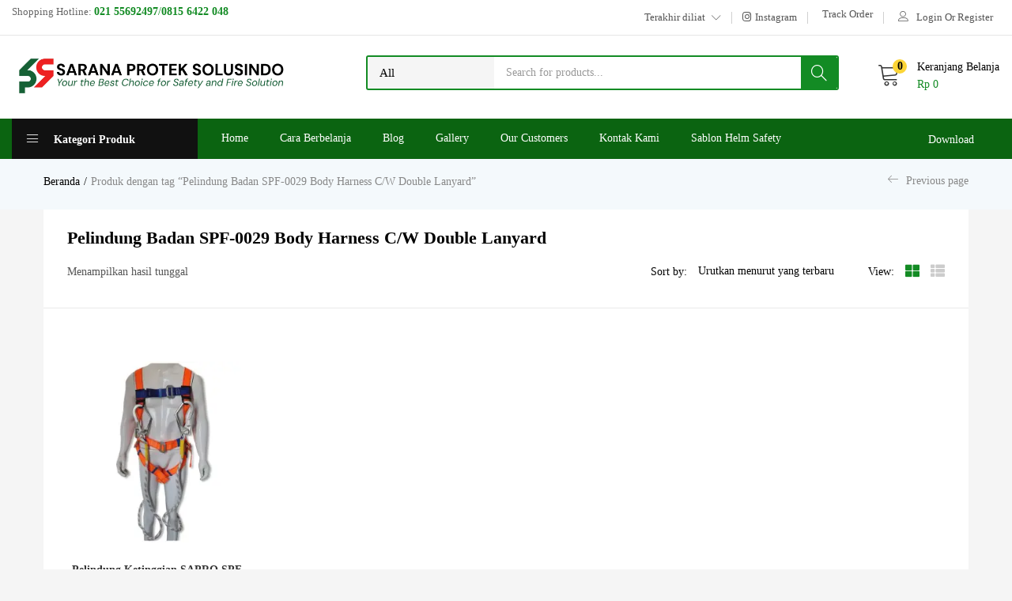

--- FILE ---
content_type: text/html; charset=UTF-8
request_url: https://www.sapro.id/product-tag/pelindung-badan-spf-0029-body-harness-c-w-double-lanyard/
body_size: 43564
content:
<!DOCTYPE html><html lang="id"><head><script data-no-optimize="1">var litespeed_docref=sessionStorage.getItem("litespeed_docref");litespeed_docref&&(Object.defineProperty(document,"referrer",{get:function(){return litespeed_docref}}),sessionStorage.removeItem("litespeed_docref"));</script> <meta charset="UTF-8" /><style id="litespeed-ccss">ol,ul{box-sizing:border-box}:root{--wp--preset--font-size--normal:16px;--wp--preset--font-size--huge:42px}html :where(img[class*=wp-image-]){height:auto;max-width:100%}figure{margin:0 0 1em}:root{--drawer-width:480px;--neg-drawer-width:calc(var(--drawer-width)*-1)}body{--wp--preset--color--black:#000000;--wp--preset--color--cyan-bluish-gray:#abb8c3;--wp--preset--color--white:#ffffff;--wp--preset--color--pale-pink:#f78da7;--wp--preset--color--vivid-red:#cf2e2e;--wp--preset--color--luminous-vivid-orange:#ff6900;--wp--preset--color--luminous-vivid-amber:#fcb900;--wp--preset--color--light-green-cyan:#7bdcb5;--wp--preset--color--vivid-green-cyan:#00d084;--wp--preset--color--pale-cyan-blue:#8ed1fc;--wp--preset--color--vivid-cyan-blue:#0693e3;--wp--preset--color--vivid-purple:#9b51e0;--wp--preset--gradient--vivid-cyan-blue-to-vivid-purple:linear-gradient(135deg,rgba(6,147,227,1) 0%,rgb(155,81,224) 100%);--wp--preset--gradient--light-green-cyan-to-vivid-green-cyan:linear-gradient(135deg,rgb(122,220,180) 0%,rgb(0,208,130) 100%);--wp--preset--gradient--luminous-vivid-amber-to-luminous-vivid-orange:linear-gradient(135deg,rgba(252,185,0,1) 0%,rgba(255,105,0,1) 100%);--wp--preset--gradient--luminous-vivid-orange-to-vivid-red:linear-gradient(135deg,rgba(255,105,0,1) 0%,rgb(207,46,46) 100%);--wp--preset--gradient--very-light-gray-to-cyan-bluish-gray:linear-gradient(135deg,rgb(238,238,238) 0%,rgb(169,184,195) 100%);--wp--preset--gradient--cool-to-warm-spectrum:linear-gradient(135deg,rgb(74,234,220) 0%,rgb(151,120,209) 20%,rgb(207,42,186) 40%,rgb(238,44,130) 60%,rgb(251,105,98) 80%,rgb(254,248,76) 100%);--wp--preset--gradient--blush-light-purple:linear-gradient(135deg,rgb(255,206,236) 0%,rgb(152,150,240) 100%);--wp--preset--gradient--blush-bordeaux:linear-gradient(135deg,rgb(254,205,165) 0%,rgb(254,45,45) 50%,rgb(107,0,62) 100%);--wp--preset--gradient--luminous-dusk:linear-gradient(135deg,rgb(255,203,112) 0%,rgb(199,81,192) 50%,rgb(65,88,208) 100%);--wp--preset--gradient--pale-ocean:linear-gradient(135deg,rgb(255,245,203) 0%,rgb(182,227,212) 50%,rgb(51,167,181) 100%);--wp--preset--gradient--electric-grass:linear-gradient(135deg,rgb(202,248,128) 0%,rgb(113,206,126) 100%);--wp--preset--gradient--midnight:linear-gradient(135deg,rgb(2,3,129) 0%,rgb(40,116,252) 100%);--wp--preset--duotone--dark-grayscale:url('#wp-duotone-dark-grayscale');--wp--preset--duotone--grayscale:url('#wp-duotone-grayscale');--wp--preset--duotone--purple-yellow:url('#wp-duotone-purple-yellow');--wp--preset--duotone--blue-red:url('#wp-duotone-blue-red');--wp--preset--duotone--midnight:url('#wp-duotone-midnight');--wp--preset--duotone--magenta-yellow:url('#wp-duotone-magenta-yellow');--wp--preset--duotone--purple-green:url('#wp-duotone-purple-green');--wp--preset--duotone--blue-orange:url('#wp-duotone-blue-orange');--wp--preset--font-size--small:13px;--wp--preset--font-size--medium:20px;--wp--preset--font-size--large:36px;--wp--preset--font-size--x-large:42px;--wp--preset--spacing--20:0.44rem;--wp--preset--spacing--30:0.67rem;--wp--preset--spacing--40:1rem;--wp--preset--spacing--50:1.5rem;--wp--preset--spacing--60:2.25rem;--wp--preset--spacing--70:3.38rem;--wp--preset--spacing--80:5.06rem;--wp--preset--shadow--natural:6px 6px 9px rgba(0, 0, 0, 0.2);--wp--preset--shadow--deep:12px 12px 50px rgba(0, 0, 0, 0.4);--wp--preset--shadow--sharp:6px 6px 0px rgba(0, 0, 0, 0.2);--wp--preset--shadow--outlined:6px 6px 0px -3px rgba(255, 255, 255, 1), 6px 6px rgba(0, 0, 0, 1);--wp--preset--shadow--crisp:6px 6px 0px rgba(0, 0, 0, 1)}body{--extendify--spacing--large:var(--wp--custom--spacing--large,clamp(2em, 8vw, 8em))!important;--wp--preset--font-size--ext-small:1rem!important;--wp--preset--font-size--ext-medium:1.125rem!important;--wp--preset--font-size--ext-large:clamp(1.65rem, 3.5vw, 2.15rem)!important;--wp--preset--font-size--ext-x-large:clamp(3rem, 6vw, 4.75rem)!important;--wp--preset--font-size--ext-xx-large:clamp(3.25rem, 7.5vw, 5.75rem)!important;--wp--preset--color--black:#000!important;--wp--preset--color--white:#fff!important}:root{--woocommerce:#a46497;--wc-green:#7ad03a;--wc-red:#a00;--wc-orange:#ffba00;--wc-blue:#2ea2cc;--wc-primary:#a46497;--wc-primary-text:white;--wc-secondary:#ebe9eb;--wc-secondary-text:#515151;--wc-highlight:#77a464;--wc-highligh-text:white;--wc-content-bg:#fff;--wc-subtext:#767676}.woocommerce img,.woocommerce-page img{height:auto;max-width:100%}.woocommerce .woocommerce-result-count,.woocommerce-page .woocommerce-result-count{float:left}.woocommerce .woocommerce-ordering,.woocommerce-page .woocommerce-ordering{float:right}.woocommerce form .form-row::after,.woocommerce form .form-row::before,.woocommerce-page form .form-row::after,.woocommerce-page form .form-row::before{content:" ";display:table}.woocommerce form .form-row::after,.woocommerce-page form .form-row::after{clear:both}.woocommerce form .form-row label,.woocommerce-page form .form-row label{display:block}.woocommerce form .form-row .input-text,.woocommerce-page form .form-row .input-text{box-sizing:border-box;width:100%}.woocommerce form .form-row-wide,.woocommerce-page form .form-row-wide{clear:both}@media only screen and (max-width:768px){:root{--woocommerce:#a46497;--wc-green:#7ad03a;--wc-red:#a00;--wc-orange:#ffba00;--wc-blue:#2ea2cc;--wc-primary:#a46497;--wc-primary-text:white;--wc-secondary:#ebe9eb;--wc-secondary-text:#515151;--wc-highlight:#77a464;--wc-highligh-text:white;--wc-content-bg:#fff;--wc-subtext:#767676}}:root{--woocommerce:#a46497;--wc-green:#7ad03a;--wc-red:#a00;--wc-orange:#ffba00;--wc-blue:#2ea2cc;--wc-primary:#a46497;--wc-primary-text:white;--wc-secondary:#ebe9eb;--wc-secondary-text:#515151;--wc-highlight:#77a464;--wc-highligh-text:white;--wc-content-bg:#fff;--wc-subtext:#767676}.woocommerce div.product{margin-bottom:0;position:relative}.woocommerce div.product span.price{color:#77a464;font-size:1.25em}.woocommerce .woocommerce-result-count{margin:0 0 1em}.woocommerce .woocommerce-ordering{margin:0 0 1em}.woocommerce .woocommerce-ordering select{vertical-align:top}.woocommerce .star-rating{float:right;overflow:hidden;position:relative;height:1em;line-height:1;font-size:1em;width:5.4em;font-family:star}.woocommerce .star-rating::before{content:"sssss";color:#d3ced2;float:left;top:0;left:0;position:absolute}.woocommerce .products .star-rating{display:block;margin:0 0 .5em;float:none}.woocommerce form .form-row{padding:3px;margin:0 0 6px}.woocommerce form .form-row label{line-height:2}.woocommerce form .form-row label.inline{display:inline}.woocommerce form .form-row input.input-text{box-sizing:border-box;width:100%;margin:0;outline:0;line-height:normal}.woocommerce form .form-row ::-webkit-input-placeholder{line-height:normal}.woocommerce form .form-row :-moz-placeholder{line-height:normal}.woocommerce form .form-row :-ms-input-placeholder{line-height:normal}.woocommerce form.login,.woocommerce form.register{border:1px solid #d3ced2;padding:20px;margin:2em 0;text-align:left;border-radius:5px}.woocommerce:where(body:not(.woocommerce-block-theme-has-button-styles)) a.button,.woocommerce:where(body:not(.woocommerce-block-theme-has-button-styles)) button.button,:where(body:not(.woocommerce-block-theme-has-button-styles)) .woocommerce button.button{font-size:100%;margin:0;line-height:1;position:relative;text-decoration:none;overflow:visible;padding:.618em 1em;font-weight:700;border-radius:3px;left:auto;color:#515151;background-color:#ebe9eb;border:0;display:inline-block;background-image:none;box-shadow:none;text-shadow:none}.woocommerce-no-js form.woocommerce-form-login{display:block!important}.woocommerce-account .woocommerce::after,.woocommerce-account .woocommerce::before{content:" ";display:table}.woocommerce-account .woocommerce::after{clear:both}:root{--joinchat-ico:url("data:image/svg+xml;charset=utf-8,%3Csvg xmlns='http://www.w3.org/2000/svg' viewBox='0 0 24 24'%3E%3Cpath fill='%23fff' d='M3.516 3.516c4.686-4.686 12.284-4.686 16.97 0 4.686 4.686 4.686 12.283 0 16.97a12.004 12.004 0 0 1-13.754 2.299l-5.814.735a.392.392 0 0 1-.438-.44l.748-5.788A12.002 12.002 0 0 1 3.517 3.517zm3.61 17.043.3.158a9.846 9.846 0 0 0 11.534-1.758c3.843-3.843 3.843-10.074 0-13.918-3.843-3.843-10.075-3.843-13.918 0a9.846 9.846 0 0 0-1.747 11.554l.16.303-.51 3.942a.196.196 0 0 0 .219.22l3.961-.501zm6.534-7.003-.933 1.164a9.843 9.843 0 0 1-3.497-3.495l1.166-.933a.792.792 0 0 0 .23-.94L9.561 6.96a.793.793 0 0 0-.924-.445 1291.6 1291.6 0 0 0-2.023.524.797.797 0 0 0-.588.88 11.754 11.754 0 0 0 10.005 10.005.797.797 0 0 0 .88-.587l.525-2.023a.793.793 0 0 0-.445-.923L14.6 13.327a.792.792 0 0 0-.94.23z'/%3E%3C/svg%3E");--joinchat-font:-apple-system,blinkmacsystemfont,"Segoe UI",roboto,oxygen-sans,ubuntu,cantarell,"Helvetica Neue",sans-serif}.joinchat{--bottom:20px;--sep:20px;--s:60px;--header:calc(var(--s)*1.16667);--vh:100vh;--red:37;--green:211;--blue:102;--rgb:var(--red) var(--green) var(--blue);--color:rgb(var(--rgb));--dark:rgb(calc(var(--red) - 75) calc(var(--green) - 75) calc(var(--blue) - 75));--hover:rgb(calc(var(--red) + 50) calc(var(--green) + 50) calc(var(--blue) + 50));--bg:rgb(var(--rgb)/4%);--tolerance:210;--bw:calc((var(--red)*0.2126 + var(--green)*0.7152 + var(--blue)*0.0722 - var(--tolerance))*-10000000);--text:hsl(0deg 0% calc(var(--bw)*1%)/clamp(70%,calc(var(--bw)*1%),100%));--msg:var(--color);color:var(--text);display:none;position:fixed;z-index:9000;right:var(--sep);bottom:var(--bottom);font:normal normal normal 16px/1.625em var(--joinchat-font);letter-spacing:0;animation:joinchat_show .5s cubic-bezier(.18,.89,.32,1.28) 10ms both;transform:scale3d(0,0,0);transform-origin:calc(var(--s)/-2) calc(var(--s)/-4);touch-action:manipulation;-webkit-font-smoothing:antialiased}.joinchat *,.joinchat :after,.joinchat :before{box-sizing:border-box}@supports not (width:clamp(1px,1%,10px)){.joinchat{--text:hsl(0deg 0% calc(var(--bw)*1%)/90%)}}.joinchat__button{display:flex;flex-direction:row;position:absolute;z-index:2;bottom:8px;right:8px;height:var(--s);min-width:var(--s);background:#25d366;color:inherit;border-radius:calc(var(--s)/2);box-shadow:1px 6px 24px 0 rgba(7,94,84,.24)}.joinchat__button__open{width:var(--s);height:var(--s);border-radius:50%;background:rgb(0 0 0/0) var(--joinchat-ico) 50% no-repeat;background-size:60%;overflow:hidden}.joinchat__button__send{display:none;flex-shrink:0;width:var(--s);height:var(--s);max-width:var(--s);padding:calc(var(--s)*0.18);margin:0;overflow:hidden}.joinchat__button__send path{fill:none!important;stroke:var(--text)!important}.joinchat__button__send .joinchat_svg__plain{stroke-dasharray:1097;stroke-dashoffset:1097;animation:joinchat_plain 6s .2s ease-in-out infinite}.joinchat__button__send .joinchat_svg__chat{stroke-dasharray:1020;stroke-dashoffset:1020;animation:joinchat_chat 6s 3.2s ease-in-out infinite}.joinchat__button__sendtext{padding:0;max-width:0;border-radius:var(--s);font-weight:600;line-height:var(--s);white-space:nowrap;opacity:0;overflow:hidden;text-overflow:ellipsis}.joinchat__badge{position:absolute;top:-4px;right:-4px;width:20px;height:20px;border:none;border-radius:50%;background:#e82c0c;color:#fff;font-size:12px;font-weight:600;line-height:20px;text-align:center;box-shadow:none;opacity:0}.joinchat__box{display:flex;flex-direction:column;position:absolute;bottom:0;right:0;z-index:1;width:calc(100vw - var(--sep)*2);max-width:400px;max-height:calc(var(--vh) - var(--bottom) - var(--sep));border-radius:calc(var(--s)/2 + 2px);background:#fff linear-gradient(0deg,var(--bg),var(--bg));box-shadow:0 2px 6px 0 rgba(0,0,0,.5);text-align:left;overflow:hidden;transform:scale3d(0,0,0);opacity:0}.joinchat__header{display:flex;flex-flow:row;align-items:center;position:relative;flex-shrink:0;height:var(--header);min-height:50px;padding:0 70px 0 26px;margin:0;background:var(--color)}.joinchat__wa{height:28px;width:auto;fill:currentcolor;opacity:.8}.joinchat__close{--size:34px;position:absolute;top:calc(50% - var(--size)/2);right:24px;width:var(--size);height:var(--size);border-radius:50%;background:rgba(0,0,0,.4) url("data:image/svg+xml;charset=utf-8,%3Csvg xmlns='http://www.w3.org/2000/svg' fill='%23fff' viewBox='0 0 24 24'%3E%3Cpath d='M24 2.4 21.6 0 12 9.6 2.4 0 0 2.4 9.6 12 0 21.6 2.4 24l9.6-9.6 9.6 9.6 2.4-2.4-9.6-9.6L24 2.4z'/%3E%3C/svg%3E") 50% no-repeat;background-size:12px}.joinchat__box__scroll{overflow-x:hidden;overflow-y:scroll;overscroll-behavior-y:contain;-webkit-overflow-scrolling:touch}.joinchat__box__scroll::-webkit-scrollbar{width:4px;background:rgb(0 0 0/0)}.joinchat__box__scroll::-webkit-scrollbar-thumb{border-radius:2px;background:rgb(0 0 0/0)}.joinchat__box__content{width:calc(100% + 4px);padding:20px 0 calc(var(--s) + 16px)}.joinchat__message{position:relative;min-height:60px;padding:17px 20px;margin:0 26px 26px;border-radius:32px;background:#fff;color:#4a4a4a;word-break:break-word;filter:drop-shadow(0 1px 2px rgba(0,0,0,.3));transform:translateZ(0)}.joinchat__message:before{content:"";display:block;position:absolute;bottom:20px;left:-15px;width:17px;height:25px;background:inherit;-webkit-clip-path:var(--peak,url("#joinchat__message__peak"));clip-path:var(--peak,url("#joinchat__message__peak"))}@keyframes joinchat_show{0%{transform:scale3d(0,0,0)}to{transform:scaleX(1)}}@keyframes joinchat_plain{0%,50%,to{stroke-dashoffset:1097}5%,45%{stroke-dashoffset:0}}@keyframes joinchat_chat{0%,50%,to{stroke-dashoffset:1020}5%,45%{stroke-dashoffset:0}}@media (prefers-reduced-motion){.joinchat{animation:none}.joinchat__button__send .joinchat_svg__plain{stroke-dasharray:0;animation:none}.joinchat__button__send .joinchat_svg__chat{animation:none}}:root{--blue:#007bff;--indigo:#6610f2;--purple:#6f42c1;--pink:#e83e8c;--red:#dc3545;--orange:#fd7e14;--yellow:#ffc107;--green:#28a745;--teal:#20c997;--cyan:#17a2b8;--white:#fff;--gray:#6c757d;--gray-dark:#343a40;--primary:#007bff;--secondary:#6c757d;--success:#28a745;--info:#17a2b8;--warning:#ffc107;--danger:#dc3545;--light:#f8f9fa;--dark:#343a40;--breakpoint-xs:0;--breakpoint-sm:576px;--breakpoint-md:768px;--breakpoint-lg:992px;--breakpoint-xl:1200px;--font-family-sans-serif:-apple-system, BlinkMacSystemFont, "Segoe UI", Roboto, "Helvetica Neue", Arial, "Noto Sans", sans-serif, "Apple Color Emoji", "Segoe UI Emoji", "Segoe UI Symbol", "Noto Color Emoji";--font-family-monospace:SFMono-Regular, Menlo, Monaco, Consolas, "Liberation Mono", "Courier New", monospace}*,*::before,*::after{box-sizing:border-box}html{font-family:sans-serif;line-height:1.15;-webkit-text-size-adjust:100%}figure,header,nav,section{display:block}body{margin:0;font-family:-apple-system,BlinkMacSystemFont,"Segoe UI",Roboto,"Helvetica Neue",Arial,"Noto Sans",sans-serif,"Apple Color Emoji","Segoe UI Emoji","Segoe UI Symbol","Noto Color Emoji";font-size:1rem;font-weight:400;line-height:1.5;color:#212529;text-align:left;background-color:#fff}h1,h3{margin-top:0;margin-bottom:.5rem}p{margin-top:0;margin-bottom:1rem}ol,ul{margin-top:0;margin-bottom:1rem}b,strong{font-weight:bolder}a{color:#007bff;text-decoration:none;background-color:#fff0}figure{margin:0 0 1rem}img{vertical-align:middle;border-style:none}svg{overflow:hidden;vertical-align:middle}label{display:inline-block;margin-bottom:.5rem}button{border-radius:0}input,button,select{margin:0;font-family:inherit;font-size:inherit;line-height:inherit}button,input{overflow:visible}button,select{text-transform:none}select{word-wrap:normal}button,[type="button"],[type="submit"]{-webkit-appearance:button}button::-moz-focus-inner,[type="button"]::-moz-focus-inner,[type="submit"]::-moz-focus-inner{padding:0;border-style:none}input[type="checkbox"]{box-sizing:border-box;padding:0}::-webkit-file-upload-button{font:inherit;-webkit-appearance:button}h1,h3{margin-bottom:.5rem;font-weight:500;line-height:1.2}h1{font-size:2.5rem}h3{font-size:1.75rem}.container{width:100%;padding-right:15px;padding-left:15px;margin-right:auto;margin-left:auto}@media (min-width:576px){.container{max-width:540px}}@media (min-width:768px){.container{max-width:720px}}@media (min-width:992px){.container{max-width:960px}}@media (min-width:1200px){.container{max-width:1140px}}.row{display:-ms-flexbox;display:flex;-ms-flex-wrap:wrap;flex-wrap:wrap;margin-right:-15px;margin-left:-15px}.no-gutters{margin-right:0;margin-left:0}.no-gutters>[class*="col-"]{padding-right:0;padding-left:0}.col-12{position:relative;width:100%;padding-right:15px;padding-left:15px}.col-12{-ms-flex:0 0 100%;flex:0 0 100%;max-width:100%}.form-control{display:block;width:100%;height:calc(1.5em + 0.75rem + 2px);padding:.375rem .75rem;font-size:1rem;font-weight:400;line-height:1.5;color:#495057;background-color:#fff;background-clip:padding-box;border:1px solid #ced4da;border-radius:.25rem}.form-control::-ms-expand{background-color:#fff0;border:0}.form-control::-webkit-input-placeholder{color:#6c757d;opacity:1}.form-control::-moz-placeholder{color:#6c757d;opacity:1}.form-control:-ms-input-placeholder{color:#6c757d;opacity:1}.form-control::-ms-input-placeholder{color:#6c757d;opacity:1}.form-group{margin-bottom:1rem}.form-row{display:-ms-flexbox;display:flex;-ms-flex-wrap:wrap;flex-wrap:wrap;margin-right:-5px;margin-left:-5px}.btn{display:inline-block;font-weight:400;color:#212529;text-align:center;vertical-align:middle;background-color:#fff0;border:1px solid #fff0;padding:.375rem .75rem;font-size:1rem;line-height:1.5;border-radius:.25rem}.btn-sm{padding:.25rem .5rem;font-size:.875rem;line-height:1.5;border-radius:.2rem}.fade:not(.show){opacity:0}.dropdown{position:relative}.dropdown-toggle{white-space:nowrap}.dropdown-toggle::after{display:inline-block;margin-left:.255em;vertical-align:.255em;content:"";border-top:.3em solid;border-right:.3em solid #fff0;border-bottom:0;border-left:.3em solid #fff0}.dropdown-menu{position:absolute;top:100%;left:0;z-index:1000;display:none;float:left;min-width:10rem;padding:.5rem 0;margin:.125rem 0 0;font-size:1rem;color:#212529;text-align:left;list-style:none;background-color:#fff;background-clip:padding-box;border:1px solid rgb(0 0 0 / .15);border-radius:.25rem}.input-group{position:relative;display:-ms-flexbox;display:flex;-ms-flex-wrap:wrap;flex-wrap:wrap;-ms-flex-align:stretch;align-items:stretch;width:100%}.input-group>.form-control{position:relative;-ms-flex:1 1 auto;flex:1 1 auto;width:1%;margin-bottom:0}.input-group>.form-control:not(:last-child){border-top-right-radius:0;border-bottom-right-radius:0}.input-group>.form-control:not(:first-child){border-top-left-radius:0;border-bottom-left-radius:0}.nav{display:-ms-flexbox;display:flex;-ms-flex-wrap:wrap;flex-wrap:wrap;padding-left:0;margin-bottom:0;list-style:none}.nav-tabs{border-bottom:1px solid #dee2e6}.tab-content>.tab-pane{display:none}.tab-content>.active{display:block}.navbar{position:relative;display:-ms-flexbox;display:flex;-ms-flex-wrap:wrap;flex-wrap:wrap;-ms-flex-align:center;align-items:center;-ms-flex-pack:justify;justify-content:space-between;padding:.5rem 1rem}.navbar-nav{display:-ms-flexbox;display:flex;-ms-flex-direction:column;flex-direction:column;padding-left:0;margin-bottom:0;list-style:none}.breadcrumb{display:-ms-flexbox;display:flex;-ms-flex-wrap:wrap;flex-wrap:wrap;padding:.75rem 1rem;margin-bottom:1rem;list-style:none;background-color:#e9ecef;border-radius:.25rem}.modal{position:fixed;top:0;left:0;z-index:1050;display:none;width:100%;height:100%;overflow:hidden;outline:0}.modal-dialog{position:relative;width:auto;margin:.5rem}.modal.fade .modal-dialog{-webkit-transform:translate(0,-50px);transform:translate(0,-50px)}.modal-content{position:relative;display:-ms-flexbox;display:flex;-ms-flex-direction:column;flex-direction:column;width:100%;background-color:#fff;background-clip:padding-box;border:1px solid rgb(0 0 0 / .2);border-radius:.3rem;outline:0}.modal-body{position:relative;-ms-flex:1 1 auto;flex:1 1 auto;padding:1rem}@media (min-width:576px){.modal-dialog{max-width:500px;margin:1.75rem auto}}.clearfix::after{display:block;clear:both;content:""}.d-flex{display:-ms-flexbox!important;display:flex!important}@media (min-width:1200px){.d-xl-none{display:none!important}}.flex-row{-ms-flex-direction:row!important;flex-direction:row!important}.justify-content-end{-ms-flex-pack:end!important;justify-content:flex-end!important}.justify-content-center{-ms-flex-pack:center!important;justify-content:center!important}.w-auto{width:auto!important}.mb-0{margin-bottom:0!important}.elementor-screen-only{position:absolute;top:-10000em;width:1px;height:1px;margin:-1px;padding:0;overflow:hidden;clip:rect(0,0,0,0);border:0}.elementor *,.elementor :after,.elementor :before{box-sizing:border-box}.elementor a{box-shadow:none;text-decoration:none}.elementor img{height:auto;max-width:100%;border:none;border-radius:0;box-shadow:none}.elementor-widget-wrap .elementor-element.elementor-widget__width-initial{max-width:100%}.elementor-element{--flex-direction:initial;--flex-wrap:initial;--justify-content:initial;--align-items:initial;--align-content:initial;--gap:initial;--flex-basis:initial;--flex-grow:initial;--flex-shrink:initial;--order:initial;--align-self:initial;flex-basis:var(--flex-basis);flex-grow:var(--flex-grow);flex-shrink:var(--flex-shrink);order:var(--order);align-self:var(--align-self)}.elementor-element:where(.e-con-full,.elementor-widget){flex-direction:var(--flex-direction);flex-wrap:var(--flex-wrap);justify-content:var(--justify-content);align-items:var(--align-items);align-content:var(--align-content);gap:var(--gap)}:root{--page-title-display:block}.elementor-section{position:relative}.elementor-section .elementor-container{display:flex;margin-right:auto;margin-left:auto;position:relative}@media (max-width:1024px){.elementor-section .elementor-container{flex-wrap:wrap}}.elementor-section.elementor-section-boxed>.elementor-container{max-width:1140px}.elementor-widget-wrap{position:relative;width:100%;flex-wrap:wrap;align-content:flex-start}.elementor:not(.elementor-bc-flex-widget) .elementor-widget-wrap{display:flex}.elementor-widget-wrap>.elementor-element{width:100%}.elementor-widget{position:relative}.elementor-widget:not(:last-child){margin-bottom:20px}.elementor-column{position:relative;min-height:1px;display:flex}.elementor-column-gap-default>.elementor-column>.elementor-element-populated{padding:10px}@media (min-width:768px){.elementor-column.elementor-col-25{width:25%}.elementor-column.elementor-col-33{width:33.333%}.elementor-column.elementor-col-50{width:50%}.elementor-column.elementor-col-66{width:66.666%}}@media (max-width:767px){.elementor-column{width:100%}}.elementor-button{display:inline-block;line-height:1;background-color:#69727d;font-size:15px;padding:12px 24px;border-radius:3px;color:#fff;fill:#fff;text-align:center}.elementor-button:visited{color:#fff}.elementor-button-content-wrapper{display:flex;justify-content:center}.elementor-button-icon{flex-grow:0;order:5}.elementor-button-text{flex-grow:1;order:10;display:inline-block}.elementor-button .elementor-align-icon-left{margin-right:5px;order:5}.elementor-button span{text-decoration:inherit}.elementor-element{--swiper-theme-color:#000;--swiper-navigation-size:44px;--swiper-pagination-bullet-size:6px;--swiper-pagination-bullet-horizontal-gap:6px}.elementor-kit-9{--e-global-color-primary:#6EC1E4;--e-global-color-secondary:#54595F;--e-global-color-text:#7A7A7A;--e-global-color-accent:#61CE70;--e-global-color-cedf4cf:#DD2A7B;--e-global-typography-primary-font-family:"Roboto";--e-global-typography-primary-font-weight:600;--e-global-typography-secondary-font-family:"Roboto Slab";--e-global-typography-secondary-font-weight:400;--e-global-typography-text-font-family:"Roboto";--e-global-typography-text-font-weight:400;--e-global-typography-accent-font-family:"Roboto";--e-global-typography-accent-font-weight:500}.elementor-section.elementor-section-boxed>.elementor-container{max-width:1200px}.elementor-widget:not(:last-child){margin-bottom:0}.elementor-element{--widgets-spacing:0px}h1.page-title{display:var(--page-title-display)}@media (max-width:1024px){.elementor-section.elementor-section-boxed>.elementor-container{max-width:1024px}}@media (max-width:767px){.elementor-section.elementor-section-boxed>.elementor-container{max-width:767px}}.elementor-17 .elementor-element.elementor-element-411d226f>.elementor-container{max-width:1300px}.elementor-17 .elementor-element.elementor-element-411d226f>.elementor-container>.elementor-column>.elementor-widget-wrap{align-content:center;align-items:center}.elementor-17 .elementor-element.elementor-element-411d226f{border-style:solid;border-width:0 0 1px 0;border-color:#e5e5e5;margin-top:0;margin-bottom:0;padding:0 0 0 0}.elementor-17 .elementor-element.elementor-element-41221136{columns:1;text-align:left;color:#666;line-height:26px}.elementor-17 .elementor-element.elementor-element-ea51c78.elementor-column.elementor-element[data-element_type="column"]>.elementor-widget-wrap.elementor-element-populated{align-content:center;align-items:center}.elementor-17 .elementor-element.elementor-element-ea51c78.elementor-column>.elementor-widget-wrap{justify-content:flex-end}.elementor-17 .elementor-element.elementor-element-ea51c78.enable-element-child-border-yes .elementor-element::after,.elementor-17 .elementor-element.elementor-element-ea51c78 .column-element-child-border .elementor-element::after{background:#d0d0d0;width:1px;height:15px;margin:0 13px 0 13px!important}.elementor-17 .elementor-element.elementor-element-55ee6780 .product-recently-viewed-header h3{font-size:13px;line-height:26px;padding:9px 0 9px 0;color:#555}.elementor-17 .elementor-element.elementor-element-6177a8d .elementor-button{font-size:13px;line-height:26px;fill:#555;color:#555;background-color:#fff0;padding:0 0 0 0}.elementor-17 .elementor-element.elementor-element-4313449 .elementor-button{font-size:13px;line-height:26px;fill:#555;color:#555;background-color:#fff0;padding:0 0 0 0}.elementor-17 .elementor-element.elementor-element-64984479 .tbay-login a i{font-size:13px!important;padding:0 10px 0 0}.elementor-17 .elementor-element.elementor-element-64984479 .tbay-login a i{color:#555}.elementor-17 .elementor-element.elementor-element-64984479 .tbay-login>a span{font-size:13px!important;line-height:26px!important}.elementor-17 .elementor-element.elementor-element-64984479 .text-account{color:#555}.elementor-17 .elementor-element.elementor-element-422a453f>.elementor-container{max-width:1300px}.elementor-17 .elementor-element.elementor-element-422a453f{padding:25px 0 27px 0}.elementor-17 .elementor-element.elementor-element-48588db9.elementor-column.elementor-element[data-element_type="column"]>.elementor-widget-wrap.elementor-element-populated{align-content:center;align-items:center}.elementor-17 .elementor-element.elementor-element-4ef6d793 img{max-width:350px}.elementor-17 .elementor-element.elementor-element-2997fe00 .button-search i{font-size:20px!important}.elementor-17 .elementor-element.elementor-element-2997fe00 .tbay-search-form .tbay-search,.elementor-17 .elementor-element.elementor-element-2997fe00 .tbay-search-form .select-category,.elementor-17 .elementor-element.elementor-element-2997fe00 .tbay-search-form .button-search:not(.icon),.elementor-17 .elementor-element.elementor-element-2997fe00 .tbay-search-form .select-category>select{height:40px}.elementor-17 .elementor-element.elementor-element-2997fe00 .tbay-search-form .select-category,.elementor-17 .elementor-element.elementor-element-2997fe00 .tbay-search-form .button-search:not(.icon),.elementor-17 .elementor-element.elementor-element-2997fe00 .tbay-preloader,.elementor-17 .elementor-element.elementor-element-2997fe00 .tbay-search-form .button-search:not(.icon) i{line-height:40px}.elementor-17 .elementor-element.elementor-element-2997fe00 .tbay-search-form .form-group .input-group{border-style:solid;border-width:2px 2px 2px 2px;border-color:#138B24;border-radius:3px 3px 3px 3px}.elementor-17 .elementor-element.elementor-element-2997fe00 .tbay-search-form .select-category.input-group-addon{border-radius:3px 0 0 3px}.elementor-17 .elementor-element.elementor-element-2997fe00 .tbay-search-form .button-group,.elementor-17 .elementor-element.elementor-element-2997fe00 .tbay-search-form .button-search:not(.icon){border-radius:0 3px 3px 0}.elementor-17 .elementor-element.elementor-element-2997fe00 .tbay-search-form .button-search:not(.icon){padding:0 12px 0 12px}.elementor-17 .elementor-element.elementor-element-2997fe00 .tbay-search-form .button-search:not(.icon),.elementor-17 .elementor-element.elementor-element-2997fe00 .tbay-search-form .button-group{background:#138B24}.elementor-17 .elementor-element.elementor-element-2997fe00 .button-search i,.elementor-17 .elementor-element.elementor-element-2997fe00 .tbay-search-form .button-group:before{color:#fff}.elementor-17 .elementor-element.elementor-element-ca7f03a.elementor-column.elementor-element[data-element_type="column"]>.elementor-widget-wrap.elementor-element-populated{align-content:center;align-items:center}.elementor-17 .elementor-element.elementor-element-ca7f03a.elementor-column>.elementor-widget-wrap{justify-content:flex-end}.elementor-17 .elementor-element.elementor-element-7e04c324 .cart-dropdown .cart-icon i{font-size:30px!important}.elementor-17 .elementor-element.elementor-element-7e04c324 .cart-icon span.mini-cart-items{font-size:14px;font-weight:700}.elementor-17 .elementor-element.elementor-element-7e04c324 .tbay-topcart .offcanvas-close{color:#000}.elementor-17 .elementor-element.elementor-element-7e04c324>.elementor-widget-container{margin:0 0 0 21px}.elementor-17 .elementor-element.elementor-element-23f11bfc>.elementor-container{max-width:1300px}.elementor-17 .elementor-element.elementor-element-23f11bfc:not(.elementor-motion-effects-element-type-background){background-color:#0B6411}.elementor-17 .elementor-element.elementor-element-6fa7e998 .toggle-menu-title span{font-size:14px!important;font-weight:700!important}.elementor-17 .elementor-element.elementor-element-6fa7e998 .toggle-menu-title{background-color:#111111!important}.elementor-17 .elementor-element.elementor-element-6fa7e998 .toggle-menu-title,.elementor-17 .elementor-element.elementor-element-6fa7e998 .toggle-menu-title>*{color:#ffffff!important}.elementor-17 .elementor-element.elementor-element-6fa7e998{width:var(--container-widget-width,104.093%);max-width:104.093%;--container-widget-width:104.093%;--container-widget-flex-grow:0}.elementor-17 .elementor-element.elementor-element-24ce7df5 .tbay-nav-menu-24ce7df5>ul>li>a{color:#ffffff!important}.elementor-17 .elementor-element.elementor-element-24ce7df5{width:var(--container-widget-width,97.151%);max-width:97.151%;--container-widget-width:97.151%;--container-widget-flex-grow:0}.elementor-17 .elementor-element.elementor-element-edeea46 .toggle-menu-title span{font-size:14px!important;font-weight:500!important}.elementor-17 .elementor-element.elementor-element-edeea46 .toggle-menu-title{background-color:#0B6411!important}.elementor-17 .elementor-element.elementor-element-edeea46 .toggle-menu-title,.elementor-17 .elementor-element.elementor-element-edeea46 .toggle-menu-title>*{color:#ffffff!important}.elementor-17 .elementor-element.elementor-element-edeea46{width:initial;max-width:initial}.elementor-17 .elementor-element.elementor-element-edeea46>.elementor-widget-container{background-color:#3732D345}@media (min-width:768px){.elementor-17 .elementor-element.elementor-element-39761572{width:36.326%}.elementor-17 .elementor-element.elementor-element-ea51c78{width:63.339%}.elementor-17 .elementor-element.elementor-element-48588db9{width:35%}.elementor-17 .elementor-element.elementor-element-18faa88{width:49.07%}.elementor-17 .elementor-element.elementor-element-ca7f03a{width:15.873%}.elementor-17 .elementor-element.elementor-element-57bc6409{width:20.681%}.elementor-17 .elementor-element.elementor-element-3c67a039{width:68.569%}.elementor-17 .elementor-element.elementor-element-43de646{width:10.082%}}.clearfix::after{display:block;clear:both;content:""}html{font-size:14px}body{font-family:var(--tb-text-primary-font);font-size:14px;font-weight:400;line-height:26px;color:#000;background:#f5f5f5;overflow-x:hidden}body:not(.tbay-homepage-demo) #main-container{padding-bottom:100px}.wrapper-container{position:relative;overflow:hidden}.form-control,form input:not([type="file"]){height:44px;background:#fff;border-radius:3px;-webkit-border-radius:3px;-moz-border-radius:3px;-ms-border-radius:3px;-o-border-radius:3px;border:1px solid #d0d0d0;-webkit-box-shadow:none;box-shadow:none}form input:not([type="file"])[type="checkbox"]{height:initial}@media (max-width:1199px){.form-control,form input:not([type="file"]){font-size:16px}}.woocommerce form .form-row{padding:0;margin:0}.form-row label{font-weight:400}::-webkit-input-placeholder{color:#999!important}:-ms-input-placeholder{color:#999!important}::placeholder{color:#999!important}input,button,select{font-family:inherit;font-size:inherit;line-height:inherit}a{color:#323232;text-decoration:none}@media all and (-ms-high-contrast:none),(-ms-high-contrast:active){body.woocommerce .products .star-rating,.woocommerce .product .star-rating,.woocommerce .star-rating{width:76px!important}}h1,h3{margin-top:23px;margin-bottom:11.5px}.tbay-element-mini-cart .cart-dropdown a span.mini-cart-items{background-color:var(--tb-theme-second-color)}@media (max-width:1199px) and (min-width:768px){.footer-device-mobile>* a .mini-cart-items{background-color:var(--tb-theme-color)}}.woocommerce form.login .lost_password a{position:relative}.woocommerce form.login .lost_password a:after{background-color:var(--tb-theme-color);content:"";height:1px;left:0;opacity:0;filter:alpha(opacity=0);position:absolute;top:100%;right:auto;-webkit-transform:translateY(0);-ms-transform:translateY(0);-o-transform:translateY(0);transform:translateY(0);width:100%}.woocommerce button.button,.woocommerce form.login p.last .button,.woocommerce form.register p.last .button{border:0;padding:0 30px;text-transform:capitalize;font-weight:700;line-height:44px;font-size:14px;background:var(--tb-theme-color);color:#fff;border-radius:3px;-webkit-border-radius:3px;-moz-border-radius:3px;-ms-border-radius:3px;-o-border-radius:3px;display:inline-block;letter-spacing:0;text-align:center}button.btn-close{position:absolute;top:-21px;right:-35px;left:auto;display:-ms-flexbox;display:flex;-ms-flex-wrap:wrap;flex-wrap:wrap;justify-content:center;width:25px;height:25px;opacity:1;filter:alpha(opacity=100);text-align:center;padding:0;z-index:1111;color:#fff}button.btn-close i{font-size:29px;font-weight:400;line-height:23px;width:25px;display:inline-block}@media (min-width:1200px){.container{width:1200px;max-width:1200px}}.woocommerce-account input[type="checkbox"],.woocommerce form .form-row .woocommerce-form__input{display:none}.woocommerce-account input[type="checkbox"]+span,.woocommerce form .form-row .woocommerce-form__input+span{display:table}.woocommerce-account input[type="checkbox"]+span:before,.woocommerce form .form-row .woocommerce-form__input+span:before{content:"";speak:none;font-style:normal;font-weight:400;font-family:"tb-icon"}.woocommerce-account input[type="checkbox"]+span:before,.woocommerce form .form-row .woocommerce-form__input+span:before{background:#fff;color:var(--tb-theme-color);width:17px;line-height:15px;border-radius:3px;-webkit-border-radius:3px;-moz-border-radius:3px;-ms-border-radius:3px;-o-border-radius:3px;text-align:center;border:1px solid #d0d0d0;font-weight:700;display:inline-block;margin-right:10px;margin-left:0;font-size:0;vertical-align:text-top}.tbay-search-form .btn{border-radius:0;-webkit-border-radius:0;-moz-border-radius:0;-ms-border-radius:0;-o-border-radius:0}.tbay-search-form .form-group{margin-bottom:0}.tbay-search-form .form-group .input-group{width:100%;border:0;background:#fff;max-width:100%}.tbay-search-form .select-category{background-color:#f5f5f5;border:0;padding:0;font-size:inherit;line-height:42px;border-radius:0;-webkit-border-radius:0;-moz-border-radius:0;-ms-border-radius:0;-o-border-radius:0;max-width:50%}.tbay-search-form .select-category.input-group-addon{color:#000;border-radius:3px 0 0 3px;-webkit-border-radius:3px 0 0 3px;-moz-border-radius:3px 0 0 3px;-ms-border-radius:3px 0 0 3px;-o-border-radius:3px 0 0 3px}.tbay-search-form .select-category>select{border:0;border-radius:0;-webkit-border-radius:0;-moz-border-radius:0;-ms-border-radius:0;-o-border-radius:0;height:42px;color:#000;padding:0;background:#fff0 url(/system/themes/besa/images/arrow-down-1.png) no-repeat scroll 127px center;padding:0 15px;font-size:15px;position:relative;-webkit-appearance:none;-moz-appearance:none;-o-appearance:none;-ms-appearance:none;appearance:none;margin-right:0;margin-top:0;width:160px}.tbay-search-form .tbay-search{padding:0 0 0 15px;border:0;float:none;font-size:14px;background:#fff;min-width:230px;-webkit-box-shadow:none;box-shadow:none;display:inline-block;vertical-align:middle}.tbay-search-form .button-search{background:#fff0}.tbay-search-form .button-search:not(.icon){font-size:15px;text-transform:capitalize;line-height:42px;padding:0 23px;font-weight:700;color:#000;letter-spacing:0;float:right;display:flex;align-items:center;background:var(--tb-theme-second-color);border-radius:0 3px 3px 0;-webkit-border-radius:0 3px 3px 0;-moz-border-radius:0 3px 3px 0;-ms-border-radius:0 3px 3px 0;-o-border-radius:0 3px 3px 0}.tbay-search-form .button-search:not(.icon) i{font-size:18px;margin:0;display:inline-block;vertical-align:middle;line-height:42px}.tbay-search-form .button-group{padding:0;border:0;background-color:var(--tb-theme-second-color);position:relative;z-index:10}.tbay-search-form .button-group:before{content:"";speak:none;font-style:normal;font-weight:400;font-family:"tb-icon"}.tbay-search-form .button-group:before{font-size:18px;color:#000;position:absolute;left:0;top:0;width:100%;height:100%;display:flex;align-items:center;justify-content:center;visibility:hidden;opacity:0;filter:alpha(opacity=0);z-index:111}.besa-ajax-search .besa-search-results{position:static}.tbay-preloader{position:absolute;line-height:42px;right:100%;left:auto;top:0;text-align:center;width:40px;opacity:0;filter:alpha(opacity=0);visibility:hidden}.tbay-preloader:before{content:"";speak:none;font-style:normal;font-weight:400;font-family:"tb-icon"}.tbay-preloader:before{font-size:14px}#tbay-header{margin:0;padding:0;z-index:1001;background:#fff;position:relative}#nav-cover{position:absolute;top:100%;left:0;width:100%;height:0;background:#000;opacity:0;filter:alpha(opacity=0);-webkit-transform:translate3d(0,0,0);-moz-transform:translate3d(0,0,0);-ms-transform:translate3d(0,0,0);-o-transform:translate3d(0,0,0);transform:translate3d(0,0,0);z-index:1000;visibility:hidden}.tbay-element.header-icon a{display:flex;align-items:center;justify-content:center;line-height:44px;height:44px;position:relative}.tbay-element.header-icon a i{font-size:20px}.tbay_header-template .w-auto .elementor-widget-container{margin:0 5px}#tbay-header .elementor-widget-wrap>.elementor-element{width:100%;margin-bottom:0}.enable-element-child-border-yes .elementor-element,.column-element-child-border .elementor-element{width:auto!important;height:44px;display:-ms-flexbox;display:flex;-ms-flex-wrap:wrap;flex-wrap:wrap;align-items:center}.enable-element-child-border-yes .elementor-element::after,.column-element-child-border .elementor-element::after{content:'';position:relative;height:15px;width:1px;background:#eee;top:0;right:0;left:auto;margin:0 14px}.enable-element-child-border-yes .elementor-element:last-child::after,.column-element-child-border .elementor-element:last-child::after{display:none}.enable-element-child-border-yes .elementor-element>.elementor-widget-container,.column-element-child-border .elementor-element>.elementor-widget-container{display:inline-block}.tbay-login{position:relative}.tbay-login>a i{vertical-align:middle}.tbay-login>a span{display:inline-block;vertical-align:middle;line-height:1}.tbay-to-top{position:fixed;z-index:999;bottom:30px;right:0;left:auto;text-align:center;font-size:35px;display:inline-block;opacity:0;filter:alpha(opacity=0)}.tbay-to-top a{display:block;width:36px;line-height:34px;position:relative;padding:0;color:#000;background:#eee;border:1px solid #d0d0d0;border-radius:3px;-webkit-border-radius:3px;-moz-border-radius:3px;-ms-border-radius:3px;-o-border-radius:3px;display:-ms-flexbox;display:flex;-ms-flex-wrap:wrap;flex-wrap:wrap;justify-content:center;align-items:center}.tbay-to-top a i{font-size:13px;line-height:34px}.tbay-to-top.tbay-to-top-mobile{display:none}.menu{padding:0;margin:0}.menu li{list-style:none}.elementor-widget-besa-nav-menu .tbay-horizontal .navbar-nav{float:none;width:100%;padding:0;position:unset;z-index:999}.elementor-widget-besa-nav-menu .tbay-horizontal .navbar-nav>li{display:inline-block;position:static}.elementor-widget-besa-nav-menu .tbay-horizontal .navbar-nav>li>a{padding:0 20px;line-height:50px;position:relative;background:#fff0;color:#000;z-index:10;display:inherit}.elementor-widget-besa-nav-menu .tbay-horizontal .navbar-nav>li.aligned-left{position:relative}.elementor-widget-besa-nav-menu .tbay-horizontal .navbar-nav>li:first-child>a{padding-left:0}.category-inside{position:relative}.category-inside-title{margin-top:0;display:-ms-flexbox;display:flex;-ms-flex-wrap:wrap;flex-wrap:wrap;align-items:center;line-height:48px;color:#000;padding-left:17px;padding-right:0;position:relative;z-index:11;background:#fff0;margin-bottom:0;font-size:20px}.category-inside-title:after{content:"";speak:none;font-style:normal;font-weight:400;font-family:"tb-icon"}.category-inside-title:after{display:inline-block;margin-left:10px;margin-right:0;font-size:10px;line-height:1}.category-inside-title i{font-size:18px;line-height:1;margin-left:0;margin-right:18px;display:inline-block;vertical-align:middle}.category-inside-content{opacity:0;filter:alpha(opacity=0);visibility:hidden;-webkit-transform:translateY(30px);-ms-transform:translateY(30px);-o-transform:translateY(30px);transform:translateY(30px);position:absolute;top:calc(100% - 6px);left:0;right:auto;background:#fff;min-width:270px;z-index:999;border:1px solid #d0d0d0;width:100%;z-index:999}.elementor-toggle-content-menu-yes .category-inside .category-inside-title:after{display:none}.woocommerce .input-text{border:1px solid #d0d0d0!important;padding:0 15px!important;margin-bottom:20px!important;outline:0;border-radius:3px;-webkit-border-radius:3px;-moz-border-radius:3px;-ms-border-radius:3px;-o-border-radius:3px;-webkit-box-shadow:none;box-shadow:none;background:#fff}@media (max-width:1199px){.woocommerce .input-text{font-size:16px}}@media (max-width:480px){.woocommerce .input-text{padding:0 8px!important}}body.archive #main-container>.row{background:#fff}.tbay-breadscrumb .breadscrumb-inner{margin:20px 0}.tbay-breadscrumb .breadscrumb-inner::after{display:block;clear:both;content:""}.tbay-breadscrumb .breadcrumb{padding:19px 0 15px 0;background-color:#fff0;margin-bottom:10px;font-weight:500;line-height:20px;display:inline-block}.tbay-breadscrumb .breadcrumb li{color:#888;font-weight:400;display:inline-block}.tbay-breadscrumb .breadcrumb li a{color:#000}.tbay-breadscrumb.breadcrumbs-color .breadscrumb-inner{margin:0}.tbay-breadscrumb.breadcrumbs-color .breadscrumb-inner .breadcrumb{color:#000;font-weight:400}.tbay-breadscrumb .tbay-woocommerce-breadcrumb.breadcrumb>li+li:before{content:"/";padding:0 5px;color:#000}.active-nav-right .breadcrumb{float:left}.besa-back-btn{float:right;color:#888}.besa-back-btn i{margin-right:9px;margin-left:0;line-height:50px;display:inline-block}.besa-back-btn span{display:inline-block}@media (min-width:768px){.product-block.v1{padding:24px 24px 20px;position:relative;text-align:left}.product-block.v1:before{content:'';background:#fff0;position:absolute;width:100%;height:100%;top:0;left:0;right:auto;border:1px solid #fff0;z-index:1}.product-block.v1>div{max-width:100%}.product-block.v1 .block-inner{max-width:100%}.product-block.v1 .block-inner .image.has-slider-gallery{max-width:100%;width:500px}.product-block.v1 .caption{max-width:100%;padding-top:25px}.product-block.v1 .group-buttons{position:absolute;left:0;visibility:hidden;right:0;bottom:0;opacity:0;filter:alpha(opacity=0);display:-ms-flexbox;display:flex;-ms-flex-wrap:wrap;flex-wrap:wrap;z-index:99}.product-block.v1 .group-buttons>div a{border:1px solid #d0d0d0;width:35px;height:35px;font-size:18px;text-align:center;display:-ms-flexbox;display:flex;-ms-flex-wrap:wrap;flex-wrap:wrap;align-items:center;justify-content:center;background:#fff;border-radius:0;-webkit-border-radius:0;-moz-border-radius:0;-ms-border-radius:0;-o-border-radius:0;padding:0}.product-block.v1 .group-buttons>div a i{margin:0}.product-block.v1 .group-buttons>div a span{display:none;font-weight:500}.product-block.v1 .group-buttons>div+div{margin-left:8px;margin-right:0}}.elementor-column-gap-default>.elementor-column>div.elementor-element-populated{padding:0 15px}.elementor-section.elementor-section-boxed>.elementor-container{max-width:1200px}.elementor-widget-besa-nav-menu .elementor-nav-menu--main .elementor-nav-menu a{padding:0}.product-block{position:relative;overflow:hidden;width:100%;background:#fff;display:-ms-flexbox;display:flex;-ms-flex-wrap:wrap;flex-wrap:wrap;flex-direction:column}.product-block .product-top{display:block;min-height:20px;margin-bottom:10px}.product-block .product-content{display:-ms-flexbox;display:flex;-ms-flex-wrap:wrap;flex-wrap:wrap;flex-direction:column;-webkit-box-flex:1;-moz-box-flex:1;-webkit-flex:1;-ms-flex:1;flex:1}.product-block.grid .product-content{max-width:100%}@media (max-width:575px){.product-block.grid .name a{display:block}.product-block.grid .name:not(.full_name) a{text-overflow:ellipsis;white-space:nowrap;overflow:hidden}}.product-block .image{position:relative;overflow:hidden;margin:0}.product-block .image img{-webkit-transform:translateZ(0);-moz-transform:translateZ(0);-ms-transform:translateZ(0);-o-transform:translateZ(0);transform:translateZ(0)}.product-block .block-inner{position:relative}.product-block .caption{background-color:#fff}.product-block .caption>.rating{display:-ms-flexbox;display:flex;-ms-flex-wrap:wrap;flex-wrap:wrap;margin:5px 0 12px}.product-block .caption>.rating .star-rating{margin:0;display:inline-block;vertical-align:middle}.product-block .caption>.rating .count{color:#999;font-size:13px;margin:0;display:inline-block;vertical-align:middle;line-height:1.2em;margin-left:10px}.product-block .caption .price-wrapper{display:-ms-flexbox;display:flex;-ms-flex-wrap:wrap;flex-wrap:wrap;align-items:center;margin-bottom:5px}.product-block .caption .price-wrapper span.price{margin:0}.product-block .name{margin:0;font-size:14px;line-height:20px;font-weight:400}#tbay-cart-modal{position:fixed;top:0;margin-top:0;right:0;bottom:0;left:0;z-index:9999;overflow:hidden;-webkit-overflow-scrolling:touch;outline:0}.has-slider-gallery .product-image{display:block;position:absolute;width:100%;height:100%;left:0;z-index:3;top:0}.tbay-product-slider-gallery:not(.slick-initialized){position:relative;z-index:0}.tbay-product-slider-gallery:not(.slick-initialized) .gallery_item:not(.first){position:absolute;top:0;z-index:0;left:0;right:0}.tbay-product-slider-gallery:not(.slick-initialized) .gallery_item.first{position:relative;z-index:2}.nav-tabs{border-bottom:0}.product-recently-viewed-header .content-view{position:absolute;left:15px;right:15px;min-height:140px;background:#fff;padding:30px 0;opacity:0;filter:alpha(opacity=0);visibility:hidden;z-index:1000;text-align:center;display:-ms-flexbox;display:flex;-ms-flex-wrap:wrap;flex-wrap:wrap;align-items:center;border-top:1px solid #e5e5e5}.product-recently-viewed-header .content-view.empty .list-recent{justify-content:center}.product-recently-viewed-header .list-recent{display:-ms-flexbox;display:flex;-ms-flex-wrap:wrap;flex-wrap:wrap;align-items:center;-webkit-box-flex:1;-moz-box-flex:1;-webkit-flex:1;-ms-flex:1;flex:1}.product-recently-viewed-header h3{font-size:14px;font-weight:400;margin:0;padding:10px 0;line-height:30px;display:-ms-flexbox;display:flex;-ms-flex-wrap:wrap;flex-wrap:wrap;align-items:center;justify-content:flex-end;color:#000}.product-recently-viewed-header h3:after{content:"";speak:none;font-style:normal;font-weight:400;font-family:"tb-icon"}.product-recently-viewed-header h3:after{display:inline-block;font-size:12px;margin-left:8px;margin-right:0;line-height:1;vertical-align:middle}.mm-searchfield__input{-webkit-box-flex:1;-ms-flex:1;flex:1;box-sizing:border-box;width:100%;max-width:100%;position:relative}html:not(.mm-wrapper_opening) a[href="#page"]{display:none!important}.tbay-mmenu{display:none}.display-products.products{padding:6px}.display-products.products>.row{margin:0}.display-products.products>.row>div{padding:6px}.archive-shop{padding-bottom:90px}.archive-shop .page-title{font-size:22px;font-weight:700;margin:0}.woocommerce-products-header{padding:23px 30px 15px}.woocommerce-products-header .page-title+img{margin:30px 0 15px}.woocommerce-products-header+.tbay-filter{padding-top:0}.all-subcategories{list-style:none;padding:0;margin:0}.all-subcategories::after{display:block;clear:both;content:""}.count{display:inline-block;color:#999}.display-products.products-grid .row{margin:0}.display-products.products-grid .row:before,.display-products.products-grid .row:after{display:none}.display-products.products-grid .row>div{display:-ms-flexbox;display:flex;-ms-flex-wrap:wrap;flex-wrap:wrap}.display-products.products-grid .row>div>div{max-width:100%}@media (min-width:1600px){.display-products.products-grid .row[data-xlgdesktop="4"]>div{-webkit-box-flex:25%;-moz-box-flex:25%;-webkit-flex:25%;-ms-flex:25%;flex:25%;max-width:25%}}@media (max-width:1599.98px) and (min-width:1200px){.display-products.products-grid .row[data-desktop="4"]>div{-webkit-box-flex:25%;-moz-box-flex:25%;-webkit-flex:25%;-ms-flex:25%;flex:25%;max-width:25%}}@media (max-width:1199.98px) and (min-width:992px){.display-products.products-grid .row[data-desktopsmall="4"]>div{-webkit-box-flex:25%;-moz-box-flex:25%;-webkit-flex:25%;-ms-flex:25%;flex:25%;max-width:25%}}@media (max-width:991.98px) and (min-width:768px){.display-products.products-grid .row[data-tablet="3"]>div{-webkit-box-flex:33.33333%;-moz-box-flex:33.33333%;-webkit-flex:33.33333%;-ms-flex:33.33333%;flex:33.33333%;max-width:33.33333%}}@media (max-width:767.98px) and (min-width:576px){.display-products.products-grid .row[data-landscape="2"]>div{-webkit-box-flex:50%;-moz-box-flex:50%;-webkit-flex:50%;-ms-flex:50%;flex:50%;max-width:50%}}@media (max-width:575px){.display-products.products-grid .row[data-mobile="2"]>div{-webkit-box-flex:50%;-moz-box-flex:50%;-webkit-flex:50%;-ms-flex:50%;flex:50%;max-width:50%}}.tbay-filter{padding:30px;width:100%;display:-ms-flexbox;display:flex;-ms-flex-wrap:wrap;flex-wrap:wrap;flex-direction:column;border-bottom:1px solid #eaeaea}.tbay-filter .woocommerce-result-count{color:#555;line-height:30px;margin:0;margin-right:auto}.tbay-filter .sort-title{display:inline-block;vertical-align:middle;margin-left:0;margin-right:10px}.tbay-filter .woocommerce-ordering{margin:0;z-index:500}.main-filter{align-items:center}.display-mode-warpper{padding-left:30px;padding-right:0}.display-mode-warpper .display-mode-btn{margin:0;line-height:30px;color:#ccc}.display-mode-warpper .display-mode-btn i{font-size:18px;display:inline-block;vertical-align:text-bottom}.display-mode-warpper .display-mode-btn.active{color:var(--tb-theme-color)}.display-mode-warpper .display-mode-btn+.display-mode-btn{margin-left:10px}.display-mode-warpper span{margin-left:0;margin-right:10px}.woocommerce .woocommerce-ordering select{border:0;background:#fff0;-webkit-appearance:none;-moz-appearance:none;-o-appearance:none;-ms-appearance:none;appearance:none}.cart-dropdown>a{display:block}.cart-dropdown>a>span{display:inline-block;vertical-align:middle}.cart-dropdown .text-cart{text-align:left;margin-left:21px;margin-right:0;color:#000;line-height:22px;text-transform:capitalize}.cart-dropdown .text-cart>span{display:block}.cart-dropdown .cart-icon{position:relative;line-height:44px}.cart-dropdown .cart-icon i{font-size:21px;display:inline-block;vertical-align:middle}.cart-dropdown .cart-icon span.mini-cart-items{background-color:#fcd537;border-radius:12px;-webkit-border-radius:12px;-moz-border-radius:12px;-ms-border-radius:12px;-o-border-radius:12px;text-align:center;color:#000;font-size:12px;position:absolute;font-weight:700;content:"";top:3px;left:auto;right:-8px;min-width:18px;padding:0 2px;line-height:18px}.cart-dropdown .subtotal{display:block;font-weight:500;color:var(--tb-theme-color)}.tbay-dropdown-cart .cart-close-sidebar{content:"";background:rgb(0 0 0 / .66);position:fixed;z-index:-1;left:0;width:100%;height:100%;top:0;opacity:0;filter:alpha(opacity=0)}.tbay-topcart .dropdown-toggle:after{display:none}.cart-dropdown .dropdown-menu{min-width:350px;margin:0;padding:15px 30px;border-radius:3px;-webkit-border-radius:3px;-moz-border-radius:3px;-ms-border-radius:3px;-o-border-radius:3px;border:0;left:auto!important;right:0;top:calc(100% - -10px)!important;-webkit-transform:translateY(0)!important;-moz-transform:translateY(0)!important;-o-transform:translateY(0)!important;-ms-transform:translateY(0)!important;transform:translateY(0)!important}.tbay-dropdown-cart .heading-title{margin:0;font-size:20px;font-weight:500;padding-bottom:15px}.tbay-dropdown-cart .offcanvas-close,.cart-dropdown .offcanvas-close{position:absolute;top:-20px;right:-35px;left:auto;color:#fff}.tbay-dropdown-cart .offcanvas-close i,.cart-dropdown .offcanvas-close i{font-size:25px}.tbay-dropdown-cart .cart_empty,.cart-dropdown .cart_empty{background-image:url(/system/themes/besa/images/image-empty-cart.jpg);background-position:left center;background-repeat:no-repeat;background-size:auto;margin-top:0!important;padding:10px 0!important;padding-left:120px!important;list-style-type:none}.tbay-dropdown-cart .cart_empty>li span,.cart-dropdown .cart_empty>li span{font-size:14px;line-height:20px;color:#555}.tbay-dropdown-cart .cart_empty>li a.button,.cart-dropdown .cart_empty>li a.button{color:var(--tb-theme-color);background:#fff0;font-size:14px;line-height:30px;padding:0}.tbay-dropdown-cart .cart_empty>li a.button i,.cart-dropdown .cart_empty>li a.button i{margin-left:10px}.footer-device-mobile .tbay-dropdown-cart .widget-header-cart .offcanvas-close{top:20px}.tbay-dropdown-cart .widget-header-cart{padding-top:17px;position:relative;border-bottom:1px solid #e5e5e5;margin-bottom:25px}.tbay-dropdown-cart .widget-header-cart .heading-title{font-weight:700}.tbay-dropdown-cart .widget-header-cart .offcanvas-close{position:absolute;top:2px;right:0;left:auto;text-align:center;padding:0;z-index:1111;color:#000;display:block}.tbay-dropdown-cart .widget-header-cart .offcanvas-close i{color:inherit}.tbay-dropdown-cart ul.cart_empty{text-align:center;padding:120px 0 0!important;background-position:center 20px}.tbay-dropdown-cart ul.cart_empty li.total{margin:5px 0 0}.tbay-dropdown-cart ul.cart_empty a.wc-continue{display:block}.tbay-dropdown-cart ul.cart_empty a.wc-continue i{margin:0;margin-left:7px;vertical-align:unset;font-size:inherit;line-height:1;display:inline-block;font-size:10px;color:var(--tb-theme-color)}.tbay-element-mini-cart .dropdown-content{position:fixed;top:0;padding:0 25px;width:370px;display:block;bottom:0;background:#fff;text-align:left;left:auto;right:0;z-index:9999}.tbay-element-mini-cart .sidebar-right .dropdown-content{left:auto;right:-545px}.woocommerce .cart-popup .dropdown-menu,.cart-popup .dropdown-menu{top:53px}.woocommerce .cart-popup .dropdown-menu ul,.cart-popup .dropdown-menu ul{padding:15px 0 0;max-height:400px;display:block;margin:0;overflow:hidden;overflow-y:auto}.woocommerce .cart-popup .dropdown-menu ul.cart_empty,.cart-popup .dropdown-menu ul.cart_empty{position:static;-webkit-transform:translateY(0);-ms-transform:translateY(0);-o-transform:translateY(0);transform:translateY(0);margin-top:20px}.woocommerce .cart-popup .dropdown-menu ul.cart_empty li.total,.cart-popup .dropdown-menu ul.cart_empty li.total{margin-top:0}.woocommerce .cart-popup .widget-header-cart,.cart-popup .widget-header-cart{padding:0}.woocommerce div.product span.price{color:var(--tb-theme-color);font-size:16px;line-height:20px;font-weight:700;display:inline-block;vertical-align:middle;margin-top:4px}.woocommerce .products .star-rating,.woocommerce .product .star-rating,.woocommerce .star-rating{margin:auto 0;overflow:hidden;position:relative;display:inline-block;vertical-align:middle;width:66px!important;height:16px;float:none;line-height:1.2em;font-family:"star";font-size:12px}.woocommerce .products .star-rating:before,.woocommerce .product .star-rating:before,.woocommerce .star-rating:before{font-size:13px;color:#ddd!important;letter-spacing:0!important;opacity:1!important;filter:alpha(opacity=100)!important}.woocommerce .products .star-rating:before,.woocommerce .product .star-rating:before,.woocommerce .star-rating:before{content:"";speak:none;font-style:normal;font-weight:400;font-family:"tb-icon"}.woocommerce form.login,.woocommerce form.register{padding:0;margin:0;border:0;color:#555;border-radius:0;-webkit-border-radius:0;-moz-border-radius:0;-ms-border-radius:0;-o-border-radius:0}.woocommerce form.login p,.woocommerce form.register p{margin-bottom:10px}.woocommerce form.login p:not(.form-row),.woocommerce form.register p:not(.form-row){margin-bottom:15px;line-height:22px}.woocommerce form.login p:last-child,.woocommerce form.register p:last-child{margin-bottom:0}.woocommerce form.login p.last .button,.woocommerce form.register p.last .button{margin-top:10px;width:100%}.woocommerce form.login .lost_password a{color:var(--tb-theme-color)}.woocommerce form.login input,.woocommerce form.register input{margin:0!important}.woocommerce form.login .lost_password{text-align:center}.woocommerce form.register .woocommerce-privacy-policy-text p{color:#999;line-height:22px;margin:10px 0 0;padding:25px 0 17px;border-top:1px solid #eee}.woocommerce form.register .woocommerce-privacy-policy-text a{color:var(--tb-theme-color)}.u-columns{-webkit-box-flex:1;-moz-box-flex:1;-webkit-flex:1;-ms-flex:1;flex:1;background:#fff;margin:0;padding:60px 70px}.u-columns>div{flex:0 0 50%;max-width:50%;padding:0}.u-columns>div:only-child{padding:0!important}.u-columns>div:only-child .nav-tabs{justify-content:center}.u-columns .nav-tabs{border:0;padding-bottom:35px;display:-ms-flexbox;display:flex;-ms-flex-wrap:wrap;flex-wrap:wrap}.u-columns .nav-tabs li{margin:0}.u-columns .nav-tabs li a{color:#bbb;font-size:22px;text-transform:uppercase;font-weight:700;border:0}.u-columns .nav-tabs li a.active{color:#000;border:0;background:#fff0}.u-columns .nav-tabs li+li{margin-left:30px}.u-columns .tab-content .woocommerce-form__label-for-checkbox{display:table}.u-columns .tab-content .woocommerce-form__label-for-checkbox input{display:none}.u-columns .tab-pane .sub-title{display:block;line-height:30px;padding-bottom:12px}.u-columns .log-form{padding-right:115px}#custom-login-wrapper.modal{max-width:unset;background:#fff0;padding:0;border-radius:0;-webkit-border-radius:0;-moz-border-radius:0;-ms-border-radius:0;-o-border-radius:0}#custom-login-wrapper .modal-dialog{margin-top:10%}#custom-login-wrapper .btn-close{color:#fff;border:0;background:#fff0;top:-25px;right:-35px}#custom-login-wrapper .btn-close i{font-size:20px;line-height:20px}#custom-login-wrapper .modal-content{border-radius:3px;-webkit-border-radius:3px;-moz-border-radius:3px;-ms-border-radius:3px;-o-border-radius:3px;-webkit-box-shadow:none;box-shadow:none;border:0}#custom-login-wrapper .modal-content .modal-body{padding:42px 30px 30px}#custom-login-wrapper .nav-tabs{margin-bottom:34px;width:100%;border:0;text-align:center;justify-content:center}#custom-login-wrapper .nav-tabs li{margin:0}#custom-login-wrapper .nav-tabs li a{margin:0;color:#bbb;font-size:22px;font-weight:700;border:0;text-transform:uppercase}#custom-login-wrapper .nav-tabs li a.active{color:#000;background:#fff}#custom-login-wrapper .nav-tabs li+li{margin-left:30px}#custom-login-wrapper #customer_login{padding:0}#custom-login-wrapper #customer_login .log-form{width:100%;padding:0;flex:none;max-width:unset}#custom-login-wrapper .modal-body .woocommerce{padding:0}#custom-login-wrapper .modal-body .woocommerce form.login,#custom-login-wrapper .modal-body .woocommerce form.register{display:block!important}.product-block .caption .price-wrapper{flex-direction:column;text-align:left;align-items:flex-start}@media (min-width:1200px){.tbay-search-form{max-width:870px;margin-left:auto}}@media (max-width:1200px){.tbay-search-form .button-search{width:auto;font-size:20px}.cart-dropdown .text-cart{display:none}}@media (min-width:992px){.woocommerce .woocommerce-form-login{max-width:570px}}@media (max-width:1199px){.besa-ajax-search span.button-search-cancel{background-color:var(--tb-theme-second-color);position:relative;z-index:10}.besa-ajax-search span.button-search-cancel:before{content:"";speak:none;font-style:normal;font-weight:400;font-family:"tb-icon"}.besa-ajax-search span.button-search-cancel:before{font-size:18px;color:#000;position:absolute;left:0;top:0;width:100%;height:100%;display:flex;align-items:center;justify-content:center;visibility:hidden;opacity:0;filter:alpha(opacity=0);z-index:111}#tbay-header{display:none}.wrapper-container{padding-top:50px}.tbay-element-mini-cart .widget-header-cart{margin:0;border:0;display:inline-block;width:100%}.tbay-element-mini-cart .heading-title{padding:0 15px 15px;border-bottom:1px solid #e5e5e5;margin-bottom:20px;color:#000}.tbay-element-mini-cart .dropdown-content{padding:0 20px 30px}.tbay-element-mini-cart .dropdown-content .widget_shopping_cart_content{position:absolute;left:20px;right:20px;bottom:0;top:90px;overflow:hidden;border-color:inherit;box-sizing:border-box}.tbay-element-mini-cart .dropdown-content .widget_shopping_cart_content .mcart-border{position:absolute;top:0;left:0;right:0;bottom:0;overflow:hidden;border-color:inherit;box-sizing:border-box}.tbay-search-mobile .form-group .input-group{display:flex;border:0}.tbay-search-mobile .form-group .input-group .button-search-cancel{width:0;visibility:hidden;z-index:10;position:relative}.tbay-search-mobile .form-group .input-group .tbay-search{min-width:0;height:46px;padding:0 0 0 15px;font-size:16px;width:auto;-webkit-box-flex:1;-moz-box-flex:1;-webkit-flex:1;-ms-flex:1;flex:1;background:#fff}.tbay-search-mobile .select-category{width:100%;display:none}.archive-shop>.tbay-filter{border:0;margin:0;padding-bottom:0}.archive-shop>.tbay-filter .main-filter{display:block!important;text-align:right;padding-bottom:15px;margin-bottom:30px;border-bottom:1px solid #d0d0d0}.archive-shop>.tbay-filter .woocommerce-result-count{width:100%;color:#888;float:left;text-align:left;padding:0 0 30px}.archive-shop>.tbay-filter .woocommerce-ordering{float:none;display:inline-block;vertical-align:middle;position:relative;line-height:30px}.archive-shop>.tbay-filter .display-mode-warpper{float:left;padding:0}.archive-shop>.tbay-filter .display-mode-warpper span{display:none}#custom-login-wrapper{top:0;left:0;right:0;bottom:0;z-index:-1;display:block!important;opacity:0;filter:alpha(opacity=0)}#custom-login-wrapper .modal-content{margin-top:0;height:100vh;border:0;overflow-y:auto;border-radius:0;-webkit-border-radius:0;-moz-border-radius:0;-ms-border-radius:0;-o-border-radius:0}#custom-login-wrapper .modal-content .modal-body{padding:0}#custom-login-wrapper .modal-content .modal-body .tab-content{padding:40px 15px}#custom-login-wrapper .modal-content .modal-body .nav-tabs{padding-left:50px;margin-bottom:0;border-bottom:1px solid #d0d0d0}#custom-login-wrapper .modal-content .modal-body .nav-tabs li{width:50%;float:left;border-left:1px solid #d0d0d0;background:#f5f5f5;margin:0!important}#custom-login-wrapper .modal-content .modal-body .nav-tabs li a{font-size:14px;display:block;padding:15px 10px}#custom-login-wrapper .modal-dialog{width:100%;top:0;margin:0;-webkit-transform:translate(0,0);-ms-transform:translate(0,0);-o-transform:translate(0,0);transform:translate(0,0)}#custom-login-wrapper .btn-close{left:17px;right:auto;top:18px;border:0;width:auto;color:#000}#custom-login-wrapper .btn-close i{width:auto;font-size:18px}.topbar-device-mobile{color:var(--tb-header-mobile-color)}.topbar-device-mobile i{color:var(--tb-header-mobile-color)}.topbar-device-mobile .search-device .tbay-search-mobile.tbay-search-form{position:fixed;top:0;left:0;right:0;bottom:50px;background:#fff;z-index:-1;padding:0;margin:0;display:block;opacity:0;filter:alpha(opacity=0)}.topbar-device-mobile .search-device .tbay-search-mobile.tbay-search-form .form-group .input-group .button-search-cancel{width:auto;visibility:visible;min-width:50px;text-align:center;border-radius:0 3px 3px 0;-webkit-border-radius:0 3px 3px 0;-moz-border-radius:0 3px 3px 0;-ms-border-radius:0 3px 3px 0;-o-border-radius:0 3px 3px 0;background:#fff}.topbar-device-mobile .search-device .tbay-search-mobile.tbay-search-form .form-group .input-group .button-search-cancel i{font-weight:400;font-size:21px;display:block;line-height:44px;color:#000}}@media (min-width:992px){#custom-login-wrapper .modal-dialog{max-width:370px}}@media (max-width:1199px) and (min-width:992px){.u-columns .log-form{padding-right:60px}}@media (max-width:1199px) and (min-width:768px){.display-products.products{padding:0 30px!important}.display-products.products>.row>div{padding:0}}@media (max-width:991px){.cart-dropdown .cart-icon{color:#000!important}.archive-shop .page-title{font-size:16px}.tbay-breadscrumb{padding:0}.tbay-filter .woocommerce-ordering .sort-title{display:inline-block!important;margin:0}.tbay-filter .display-mode-warpper{padding:0}.nav-tabs{-webkit-box-align:center;text-align:center;white-space:nowrap;display:block!important;overflow-x:auto!important;overflow-y:hidden;width:100%}.u-columns>div{flex:0 0 100%;max-width:100%;padding:0!important;border:0!important}.u-columns .nav-tabs li{display:inline-block}}@media (max-width:1199px){#custom-login-wrapper{position:fixed}.topbar-device-mobile{position:fixed;top:0;left:0;z-index:999;background:var(--tb-header-mobile-bg);padding:0 15px;width:100%;display:-ms-flexbox;display:flex;-ms-flex-wrap:wrap;flex-wrap:wrap;-webkit-box-shadow:0 0 8px rgb(0 0 0 / .1);box-shadow:0 0 8px rgb(0 0 0 / .1);align-items:center}.topbar-device-mobile>div,.topbar-device-mobile form{-webkit-box-flex:1;-moz-box-flex:1;-webkit-flex:1;-ms-flex:1;flex:1}.topbar-device-mobile .active-mobile{max-width:30px}.topbar-device-mobile .top-right-mobile{max-width:32px;margin-left:auto}.topbar-device-mobile .btn{border:0;padding:0}.topbar-device-mobile .active-mobile a{color:#fff}.topbar-device-mobile i{font-size:20px;display:block;line-height:50px}.topbar-device-mobile .search-device .search-icon{display:inline-block;color:#fff}.topbar-device-mobile .mobile-logo{text-align:center;-webkit-box-flex:2;-moz-box-flex:2;-webkit-flex:2;-ms-flex:2;flex:2;display:flex;align-items:center;justify-content:center}.topbar-device-mobile .top-right-mobile>div{float:right}.topbar-device-mobile .search-device .tbay-search-form{background-color:#eee;border:0;padding:0 10px;margin-top:0;position:absolute;top:100%;width:100%;left:0;right:auto;display:none;border-radius:0;-webkit-border-radius:0;-moz-border-radius:0;-ms-border-radius:0;-o-border-radius:0}.footer-device-mobile{position:fixed;bottom:-1px;left:0;z-index:1000;background:#fff;display:flex;width:100%;-webkit-box-shadow:0 0 20px 0 rgb(0 0 0 / .1);box-shadow:0 0 20px 0 rgb(0 0 0 / .1);padding:11px 0 5px}.footer-device-mobile .cart-dropdown>a>span{vertical-align:initial}.footer-device-mobile>*{width:100%;text-align:center}.footer-device-mobile>* a{display:block;color:#999;position:relative;font-size:13px}.footer-device-mobile>* i{font-size:23px;line-height:20px;margin-bottom:5px;color:#000;display:block}.footer-device-mobile~.tbay-to-top.tbay-to-top-mobile{bottom:100px}.footer-device-mobile .cart-dropdown>a>span{vertical-align:initial}.tbay-element-mini-cart .cart-dropdown a.mini-cart{display:block;position:relative;font-size:13px}.tbay-element-mini-cart .cart-dropdown a span.mini-cart-items{position:absolute;top:-8px;left:50%;right:auto;font-size:14px;line-height:20px;font-weight:700;min-width:20px;text-align:center;border-radius:50%;background:var(--tb-theme-second-color);color:#000}.tbay-element-mini-cart .cart-dropdown .dropdown-menu{display:none!important}.tbay-element-mini-cart .cart-dropdown .cart-icon i{font-size:23px;margin-bottom:5px;color:#000;display:block}.tbay-element-mini-cart .cart-dropdown .cart-icon~span{display:block}}@media (max-width:1199px){.product-block.v1{padding:20px}}@media (max-width:767px){.tbay-show-cart-mobile .product-block div.add-cart a{white-space:nowrap;padding:0 10px;display:block;text-overflow:ellipsis;overflow:hidden}.topbar-device-mobile{background:var(--tb-header-mobile-bg)}body:not(.tbay-homepage-demo) #main-container{padding-top:25px;padding-bottom:80px}.container{max-width:unset}.tbay-to-top.tbay-to-top-mobile{display:block}body.woocommerce-page{background:#fff0}.woocommerce-products-header{display:none}.tbay-filter,.archive-shop .display-products.products{padding:0}.tbay-filter .main-filter{margin:0!important}.display-products.products-grid .row{margin:0 -15px}.display-products.products{padding:0}.display-products.products>.row>div{padding:0}.product-block .add-cart,.product-block .tbay-quick-view{display:none}.tbay-show-cart-mobile .product-block div.add-cart{display:block;text-align:center;margin-top:10px}.tbay-show-cart-mobile .product-block div.add-cart a{border:0;border-radius:3px;-webkit-border-radius:3px;-moz-border-radius:3px;-ms-border-radius:3px;-o-border-radius:3px;line-height:38px;height:38px;background:var(--tb-theme-color);color:#fff;width:100%;padding:0;margin-top:0}.tbay-show-cart-mobile .product-block div.add-cart a i{display:none}.nav-tabs>li{margin-bottom:8px!important}.nav-tabs>li>a{margin:0!important}.tbay-breadscrumb{display:none}.tbay-to-top{display:none}.tbay-to-top.tbay-to-top-mobile{display:block}.tbay-to-top a{width:40px;height:40px;display:-ms-flexbox;display:flex;-ms-flex-wrap:wrap;flex-wrap:wrap;align-items:center;justify-content:center}.woocommerce form .form-row label{line-height:inherit;margin-bottom:3px}.display-mode-warpper .display-mode-btn{margin:0}.display-mode-warpper .display-mode-btn+.display-mode-btn{margin-left:10px}.u-columns{padding:30px 0 0}.u-columns .nav-tabs li a{font-size:20px}}@media (max-width:575px){body.tbay-body-mobile-product-two .tbay-filter+.products-grid .row>.product{-webkit-box-flex:50%;-moz-box-flex:50%;-webkit-flex:50%;-ms-flex:50%;flex:50%;max-width:50%}.tbay-element-mini-cart .dropdown-content{width:90%;min-width:auto;color:#000}.archive-shop .display-products.products{padding:0}}@media (max-width:575px){.wrapper-container{min-height:100vh}}@media (max-width:479px){.woocommerce form.login,.woocommerce form.register{padding:0!important;background:#fff0;border:0}}@media (max-width:320px){.tbay-filter .display-mode-warpper .display-mode-btn i{vertical-align:unset}.tbay-filter .woocommerce-ordering{float:right;margin-left:10px}.tbay-filter .woocommerce-ordering:after{content:"";speak:none;font-style:normal;font-weight:400;font-family:"tb-icon"}.tbay-filter .woocommerce-ordering:after{font-size:16px;line-height:inherit;display:inline-block;-webkit-transform:rotate(90deg);-ms-transform:rotate(90deg);-o-transform:rotate(90deg);transform:rotate(90deg)}.tbay-filter .woocommerce-ordering .sort-title{display:none!important}.tbay-filter .woocommerce-ordering select{font-size:0}.tbay-filter .woocommerce-ordering option{font-size:14px}}@media (max-width:767px){.product-block.v1{padding:20px 15px!important;max-width:100%}.product-block.v1 .name{margin:0;line-height:20px;max-width:100%;margin-bottom:5px}.product-block.v1 .product-top{display:block;min-height:26px;margin-bottom:10px}.product-block.v1 .block-inner{max-width:100%}.product-block.v1 .caption{padding:17px 0 0;max-width:100%}}.top-right-mobile .tbay-search-mobile{overflow:scroll!important}#nav-cover{z-index:1000}.category-inside-content{z-index:997}input[type="email"],input[type="password"],input[type="text"]{height:44px;line-height:normal}.archive-shop .display-products.products{max-width:100%}.product-block .product-top{display:flex;min-height:21px}.woocommerce div.product-block{max-width:100%}.product .count{background-color:inherit}.elementor-item:after,.elementor-item:before{display:block;position:absolute}.elementor-item:not(:hover):not(:focus):not(.elementor-item-active):not(.highlighted):after,.elementor-item:not(:hover):not(:focus):not(.elementor-item-active):not(.highlighted):before{opacity:0}.elementor-nav-menu--main .elementor-nav-menu a{padding:13px 20px}.elementor-nav-menu--layout-horizontal{display:flex}.elementor-nav-menu--layout-horizontal .elementor-nav-menu{display:flex;flex-wrap:wrap}.elementor-nav-menu--layout-horizontal .elementor-nav-menu a{white-space:nowrap;flex-grow:1}.elementor-nav-menu--layout-horizontal .elementor-nav-menu>li{display:flex}.elementor-nav-menu--layout-horizontal .elementor-nav-menu>li:not(:first-child)>a{-webkit-margin-start:var(--e-nav-menu-horizontal-menu-item-margin);margin-inline-start:var(--e-nav-menu-horizontal-menu-item-margin)}.elementor-nav-menu--layout-horizontal .elementor-nav-menu>li:not(:last-child)>a{-webkit-margin-end:var(--e-nav-menu-horizontal-menu-item-margin);margin-inline-end:var(--e-nav-menu-horizontal-menu-item-margin)}.elementor-nav-menu--layout-horizontal .elementor-nav-menu>li:not(:last-child):after{content:var(--e-nav-menu-divider-content,none);height:var(--e-nav-menu-divider-height,35%);border-left:var(--e-nav-menu-divider-width,2px) var(--e-nav-menu-divider-style,solid) var(--e-nav-menu-divider-color,#000);border-bottom-color:var(--e-nav-menu-divider-color,#000);border-right-color:var(--e-nav-menu-divider-color,#000);border-top-color:var(--e-nav-menu-divider-color,#000);align-self:center}.elementor-nav-menu{position:relative;z-index:2}.elementor-nav-menu:after{content:" ";display:block;height:0;font:0/0 serif;clear:both;visibility:hidden;overflow:hidden}.elementor-nav-menu,.elementor-nav-menu li{display:block;list-style:none;margin:0;padding:0;line-height:normal}.elementor-nav-menu a,.elementor-nav-menu li{position:relative}.elementor-nav-menu li{border-width:0}.elementor-nav-menu a{display:flex;align-items:center}.elementor-nav-menu a{padding:10px 20px;line-height:20px}.fab,.fas{-moz-osx-font-smoothing:grayscale;-webkit-font-smoothing:antialiased;display:inline-block;font-style:normal;font-variant:normal;text-rendering:auto;line-height:1}.fa-instagram:before{content:"\f16d"}.fa-th-large:before{content:"\f009"}.fa-th-list:before{content:"\f00b"}.fab{font-family:"Font Awesome 5 Brands"}.fab{font-weight:400}.fas{font-family:"Font Awesome 5 Free"}.fas{font-weight:900}img{max-width:100%;height:auto}:root{--tb-theme-body:#f5f5f5;--tb-theme-color:#138b24;--tb-theme-color-hover:#128422;--tb-theme-color-hover-2:#117d20;--tb-theme-second-color:#fcd537;--tb-theme-second-color-hover:#efca34;--tb-theme-second-color-hover-2:#e2bf31;--tb-header-mobile-bg:#ffffff;--tb-header-mobile-color:#000000;--tb-bg-buy-now:#fcd537;--tb-bg-buy-now-hover:#e2bf31}:root{--tb-text-primary-font:'Open Sans'}@media (max-width:1199px){.mobile-logo a img{max-width:225px}}.fa-th-large:before{content:"\f009"}.fa-th-list:before{content:"\f00b"}.fa-instagram:before{content:"\f16d"}.tb-icon:before{font-family:"tb-icon";-webkit-font-smoothing:antialiased;-moz-osx-font-smoothing:grayscale;font-style:normal;font-variant:normal;font-weight:400;text-decoration:none;text-transform:none;font-display:swap}.tb-icon-arrow-left:before{content:"\E003"}.tb-icon-cart-plus:before{content:"\E00A"}.tb-icon-cart:before{content:"\E00B"}.tb-icon-chevron-right:before{content:"\E00F"}.tb-icon-chevron-up:before{content:"\E010"}.tb-icon-cross:before{content:"\E013"}.tb-icon-cross2:before{content:"\E014"}.tb-icon-eye:before{content:"\E01A"}.tb-icon-home3:before{content:"\E01D"}.tb-icon-magnifier:before{content:"\E020"}.tb-icon-menu:before{content:"\E021"}.tb-icon-user:before{content:"\E039"}.icon-grid,.icon-magnifier,.sim-icon:before{font-family:simple-line-icons;speak:none;font-style:normal;font-weight:400;font-variant:normal;text-transform:none;line-height:1;-webkit-font-smoothing:antialiased;-moz-osx-font-smoothing:grayscale}.icon-grid:before{content:"\e06a"}.icon-magnifier:before{content:"\e090"}button::-moz-focus-inner{padding:0;border:0}.tbay-to-top a{bottom:120px!important}.tbay-to-top a{background:#FA4F26!important}.tb-icon-chevron-up:before{color:#ffffff!important;font-weight:bold!important}.product-block .name{font-weight:bold!important}.product-block .caption>.rating{display:none!important}@media only screen and (max-width:600px){.tbay-show-cart-mobile .product-block div.add-cart{display:none!important}.joinchat__button{bottom:40px!important}}.fab,.fas{-moz-osx-font-smoothing:grayscale;-webkit-font-smoothing:antialiased;display:inline-block;font-style:normal;font-variant:normal;text-rendering:auto;line-height:1}.fa-instagram:before{content:"\f16d"}.fa-th-large:before{content:"\f009"}.fa-th-list:before{content:"\f00b"}.fab{font-family:"Font Awesome 5 Brands";font-weight:400}:root{--swiper-theme-color:#007aff}:root{--swiper-navigation-size:44px}:root{--jp-carousel-primary-color:#fff;--jp-carousel-primary-subtle-color:#999;--jp-carousel-bg-color:#000;--jp-carousel-bg-faded-color:#222;--jp-carousel-border-color:#3a3a3a}:root{--jetpack--contact-form--border:1px solid #8c8f94;--jetpack--contact-form--border-color:#8c8f94;--jetpack--contact-form--border-size:1px;--jetpack--contact-form--border-style:solid;--jetpack--contact-form--border-radius:0px;--jetpack--contact-form--input-padding:16px;--jetpack--contact-form--font-size:16px}.elementor-17 .elementor-element.elementor-element-411d226f>.elementor-container{max-width:1300px}.elementor-17 .elementor-element.elementor-element-411d226f>.elementor-container>.elementor-column>.elementor-widget-wrap{align-content:center;align-items:center}.elementor-17 .elementor-element.elementor-element-411d226f{border-style:solid;border-width:0 0 1px 0;border-color:#e5e5e5;margin-top:0;margin-bottom:0;padding:0 0 0 0}.elementor-17 .elementor-element.elementor-element-41221136{columns:1;text-align:left;color:#666;line-height:26px}.elementor-17 .elementor-element.elementor-element-ea51c78.elementor-column.elementor-element[data-element_type="column"]>.elementor-widget-wrap.elementor-element-populated{align-content:center;align-items:center}.elementor-17 .elementor-element.elementor-element-ea51c78.elementor-column>.elementor-widget-wrap{justify-content:flex-end}.elementor-17 .elementor-element.elementor-element-ea51c78.enable-element-child-border-yes .elementor-element::after,.elementor-17 .elementor-element.elementor-element-ea51c78 .column-element-child-border .elementor-element::after{background:#d0d0d0;width:1px;height:15px;margin:0 13px 0 13px!important}.elementor-17 .elementor-element.elementor-element-55ee6780 .product-recently-viewed-header h3{font-size:13px;line-height:26px;padding:9px 0 9px 0;color:#555}.elementor-17 .elementor-element.elementor-element-6177a8d .elementor-button{font-size:13px;line-height:26px;fill:#555;color:#555;background-color:#fff0;padding:0 0 0 0}.elementor-17 .elementor-element.elementor-element-4313449 .elementor-button{font-size:13px;line-height:26px;fill:#555;color:#555;background-color:#fff0;padding:0 0 0 0}.elementor-17 .elementor-element.elementor-element-64984479 .tbay-login a i{font-size:13px!important;padding:0 10px 0 0}.elementor-17 .elementor-element.elementor-element-64984479 .tbay-login a i{color:#555}.elementor-17 .elementor-element.elementor-element-64984479 .tbay-login>a span{font-size:13px!important;line-height:26px!important}.elementor-17 .elementor-element.elementor-element-64984479 .text-account{color:#555}.elementor-17 .elementor-element.elementor-element-422a453f>.elementor-container{max-width:1300px}.elementor-17 .elementor-element.elementor-element-422a453f{padding:25px 0 27px 0}.elementor-17 .elementor-element.elementor-element-48588db9.elementor-column.elementor-element[data-element_type="column"]>.elementor-widget-wrap.elementor-element-populated{align-content:center;align-items:center}.elementor-17 .elementor-element.elementor-element-4ef6d793 img{max-width:350px}.elementor-17 .elementor-element.elementor-element-2997fe00 .button-search i{font-size:20px!important}.elementor-17 .elementor-element.elementor-element-2997fe00 .tbay-search-form .tbay-search,.elementor-17 .elementor-element.elementor-element-2997fe00 .tbay-search-form .select-category,.elementor-17 .elementor-element.elementor-element-2997fe00 .tbay-search-form .button-search:not(.icon),.elementor-17 .elementor-element.elementor-element-2997fe00 .tbay-search-form .select-category>select{height:40px}.elementor-17 .elementor-element.elementor-element-2997fe00 .tbay-search-form .select-category,.elementor-17 .elementor-element.elementor-element-2997fe00 .tbay-search-form .button-search:not(.icon),.elementor-17 .elementor-element.elementor-element-2997fe00 .tbay-preloader,.elementor-17 .elementor-element.elementor-element-2997fe00 .tbay-search-form .button-search:not(.icon) i{line-height:40px}.elementor-17 .elementor-element.elementor-element-2997fe00 .tbay-search-form .form-group .input-group{border-style:solid;border-width:2px 2px 2px 2px;border-color:#138B24;border-radius:3px 3px 3px 3px}.elementor-17 .elementor-element.elementor-element-2997fe00 .tbay-search-form .select-category.input-group-addon{border-radius:3px 0 0 3px}.elementor-17 .elementor-element.elementor-element-2997fe00 .tbay-search-form .button-group,.elementor-17 .elementor-element.elementor-element-2997fe00 .tbay-search-form .button-search:not(.icon){border-radius:0 3px 3px 0}.elementor-17 .elementor-element.elementor-element-2997fe00 .tbay-search-form .button-search:not(.icon){padding:0 12px 0 12px}.elementor-17 .elementor-element.elementor-element-2997fe00 .tbay-search-form .button-search:not(.icon),.elementor-17 .elementor-element.elementor-element-2997fe00 .tbay-search-form .button-group{background:#138B24}.elementor-17 .elementor-element.elementor-element-2997fe00 .button-search i,.elementor-17 .elementor-element.elementor-element-2997fe00 .tbay-search-form .button-group:before{color:#fff}.elementor-17 .elementor-element.elementor-element-ca7f03a.elementor-column.elementor-element[data-element_type="column"]>.elementor-widget-wrap.elementor-element-populated{align-content:center;align-items:center}.elementor-17 .elementor-element.elementor-element-ca7f03a.elementor-column>.elementor-widget-wrap{justify-content:flex-end}.elementor-17 .elementor-element.elementor-element-7e04c324 .cart-dropdown .cart-icon i{font-size:30px!important}.elementor-17 .elementor-element.elementor-element-7e04c324 .cart-icon span.mini-cart-items{font-size:14px;font-weight:700}.elementor-17 .elementor-element.elementor-element-7e04c324 .tbay-topcart .offcanvas-close{color:#000}.elementor-17 .elementor-element.elementor-element-7e04c324>.elementor-widget-container{margin:0 0 0 21px}.elementor-17 .elementor-element.elementor-element-23f11bfc>.elementor-container{max-width:1300px}.elementor-17 .elementor-element.elementor-element-23f11bfc:not(.elementor-motion-effects-element-type-background){background-color:#0B6411}.elementor-17 .elementor-element.elementor-element-6fa7e998 .toggle-menu-title span{font-size:14px!important;font-weight:700!important}.elementor-17 .elementor-element.elementor-element-6fa7e998 .toggle-menu-title{background-color:#111111!important}.elementor-17 .elementor-element.elementor-element-6fa7e998 .toggle-menu-title,.elementor-17 .elementor-element.elementor-element-6fa7e998 .toggle-menu-title>*{color:#ffffff!important}.elementor-17 .elementor-element.elementor-element-6fa7e998{width:var(--container-widget-width,104.093%);max-width:104.093%;--container-widget-width:104.093%;--container-widget-flex-grow:0}.elementor-17 .elementor-element.elementor-element-24ce7df5 .tbay-nav-menu-24ce7df5>ul>li>a{color:#ffffff!important}.elementor-17 .elementor-element.elementor-element-24ce7df5{width:var(--container-widget-width,97.151%);max-width:97.151%;--container-widget-width:97.151%;--container-widget-flex-grow:0}.elementor-17 .elementor-element.elementor-element-edeea46 .toggle-menu-title span{font-size:14px!important;font-weight:500!important}.elementor-17 .elementor-element.elementor-element-edeea46 .toggle-menu-title{background-color:#0B6411!important}.elementor-17 .elementor-element.elementor-element-edeea46 .toggle-menu-title,.elementor-17 .elementor-element.elementor-element-edeea46 .toggle-menu-title>*{color:#ffffff!important}.elementor-17 .elementor-element.elementor-element-edeea46{width:initial;max-width:initial}.elementor-17 .elementor-element.elementor-element-edeea46>.elementor-widget-container{background-color:#3732D345}@media (min-width:768px){.elementor-17 .elementor-element.elementor-element-39761572{width:36.326%}.elementor-17 .elementor-element.elementor-element-ea51c78{width:63.339%}.elementor-17 .elementor-element.elementor-element-48588db9{width:35%}.elementor-17 .elementor-element.elementor-element-18faa88{width:49.07%}.elementor-17 .elementor-element.elementor-element-ca7f03a{width:15.873%}.elementor-17 .elementor-element.elementor-element-57bc6409{width:20.681%}.elementor-17 .elementor-element.elementor-element-3c67a039{width:68.569%}.elementor-17 .elementor-element.elementor-element-43de646{width:10.082%}}</style><link rel="preload" data-asynced="1" data-optimized="2" as="style" onload="this.onload=null;this.rel='stylesheet'" href="https://www.sapro.id/system/litespeed/ucss/86fdfa9ded9a84a7b31b08326d22a92a.css?ver=59f39" /><script data-optimized="1" type="litespeed/javascript" data-src="https://www.sapro.id/system/plugins/litespeed-cache/assets/js/css_async.min.js"></script> <meta name="viewport" content="width=device-width, initial-scale=1" /><link rel="profile" href="//gmpg.org/xfn/11" /><meta name='robots' content='index, follow, max-image-preview:large, max-snippet:-1, max-video-preview:-1' /> <script type="litespeed/javascript">window._wca=window._wca||[]</script> <title>Pelindung Badan SPF-0029 Body Harness C/W Double Lanyard Archives - Sarana Protek</title><link rel="canonical" href="https://www.sapro.id/product-tag/pelindung-badan-spf-0029-body-harness-c-w-double-lanyard/" /><meta property="og:locale" content="id_ID" /><meta property="og:type" content="article" /><meta property="og:title" content="Pelindung Badan SPF-0029 Body Harness C/W Double Lanyard Arsip" /><meta property="og:url" content="https://www.sapro.id/product-tag/pelindung-badan-spf-0029-body-harness-c-w-double-lanyard/" /><meta property="og:site_name" content="Sarana Protek" /><meta name="twitter:card" content="summary_large_image" /> <script type="application/ld+json" class="yoast-schema-graph">{"@context":"https://schema.org","@graph":[{"@type":"CollectionPage","@id":"https://www.sapro.id/product-tag/pelindung-badan-spf-0029-body-harness-c-w-double-lanyard/","url":"https://www.sapro.id/product-tag/pelindung-badan-spf-0029-body-harness-c-w-double-lanyard/","name":"Pelindung Badan SPF-0029 Body Harness C/W Double Lanyard Archives - Sarana Protek","isPartOf":{"@id":"https://www.sapro.id/#website"},"primaryImageOfPage":{"@id":"https://www.sapro.id/product-tag/pelindung-badan-spf-0029-body-harness-c-w-double-lanyard/#primaryimage"},"image":{"@id":"https://www.sapro.id/product-tag/pelindung-badan-spf-0029-body-harness-c-w-double-lanyard/#primaryimage"},"thumbnailUrl":"https://i0.wp.com/www.sapro.id/system/uploads/2021/03/EDIT_Sapro_Harness_1.jpg?fit=1000%2C1000&ssl=1","breadcrumb":{"@id":"https://www.sapro.id/product-tag/pelindung-badan-spf-0029-body-harness-c-w-double-lanyard/#breadcrumb"},"inLanguage":"id"},{"@type":"ImageObject","inLanguage":"id","@id":"https://www.sapro.id/product-tag/pelindung-badan-spf-0029-body-harness-c-w-double-lanyard/#primaryimage","url":"https://i0.wp.com/www.sapro.id/system/uploads/2021/03/EDIT_Sapro_Harness_1.jpg?fit=1000%2C1000&ssl=1","contentUrl":"https://i0.wp.com/www.sapro.id/system/uploads/2021/03/EDIT_Sapro_Harness_1.jpg?fit=1000%2C1000&ssl=1","width":1000,"height":1000},{"@type":"BreadcrumbList","@id":"https://www.sapro.id/product-tag/pelindung-badan-spf-0029-body-harness-c-w-double-lanyard/#breadcrumb","itemListElement":[{"@type":"ListItem","position":1,"name":"Home","item":"https://www.sapro.id/"},{"@type":"ListItem","position":2,"name":"Pelindung Badan SPF-0029 Body Harness C/W Double Lanyard"}]},{"@type":"WebSite","@id":"https://www.sapro.id/#website","url":"https://www.sapro.id/","name":"Sarana Protek","description":"Official Website","publisher":{"@id":"https://www.sapro.id/#organization"},"potentialAction":[{"@type":"SearchAction","target":{"@type":"EntryPoint","urlTemplate":"https://www.sapro.id/?s={search_term_string}"},"query-input":"required name=search_term_string"}],"inLanguage":"id"},{"@type":"Organization","@id":"https://www.sapro.id/#organization","name":"PT. SARANA PROTEK SOLUSINDO","url":"https://www.sapro.id/","logo":{"@type":"ImageObject","inLanguage":"id","@id":"https://www.sapro.id/#/schema/logo/image/","url":"https://i0.wp.com/www.sapro.id/system/uploads/2020/12/sapro-icon.png?fit=385%2C385&ssl=1","contentUrl":"https://i0.wp.com/www.sapro.id/system/uploads/2020/12/sapro-icon.png?fit=385%2C385&ssl=1","width":385,"height":385,"caption":"PT. SARANA PROTEK SOLUSINDO"},"image":{"@id":"https://www.sapro.id/#/schema/logo/image/"},"sameAs":["https://www.instagram.com/sapro.id/"]}]}</script> <link rel="alternate" type="application/rss+xml" title="Sarana Protek &raquo; Feed" href="https://www.sapro.id/feed/" /><link rel="alternate" type="application/rss+xml" title="Sarana Protek &raquo; Umpan Komentar" href="https://www.sapro.id/comments/feed/" /><link rel="alternate" type="application/rss+xml" title="Umpan Sarana Protek &raquo; Pelindung Badan SPF-0029 Body Harness C/W Double Lanyard Tag" href="https://www.sapro.id/product-tag/pelindung-badan-spf-0029-body-harness-c-w-double-lanyard/feed/" /><style id='wp-block-library-inline-css' type='text/css'>.has-text-align-justify{text-align:justify;}</style><style id='ce4wp-subscribe-style-inline-css' type='text/css'>.wp-block-ce4wp-subscribe{max-width:840px;margin:0 auto}.wp-block-ce4wp-subscribe .title{margin-bottom:0}.wp-block-ce4wp-subscribe .subTitle{margin-top:0;font-size:0.8em}.wp-block-ce4wp-subscribe .disclaimer{margin-top:5px;font-size:0.8em}.wp-block-ce4wp-subscribe .disclaimer .disclaimer-label{margin-left:10px}.wp-block-ce4wp-subscribe .inputBlock{width:100%;margin-bottom:10px}.wp-block-ce4wp-subscribe .inputBlock input{width:100%}.wp-block-ce4wp-subscribe .inputBlock label{display:inline-block}.wp-block-ce4wp-subscribe .submit-button{margin-top:25px;display:block}.wp-block-ce4wp-subscribe .required-text{display:inline-block;margin:0;padding:0;margin-left:0.3em}.wp-block-ce4wp-subscribe .onSubmission{height:0;max-width:840px;margin:0 auto}.wp-block-ce4wp-subscribe .firstNameSummary .lastNameSummary{text-transform:capitalize}.wp-block-ce4wp-subscribe .ce4wp-inline-notification{display:flex;flex-direction:row;align-items:center;padding:13px 10px;width:100%;height:40px;border-style:solid;border-color:orange;border-width:1px;border-left-width:4px;border-radius:3px;background:rgba(255,133,15,0.1);flex:none;order:0;flex-grow:1;margin:0px 0px}.wp-block-ce4wp-subscribe .ce4wp-inline-warning-text{font-style:normal;font-weight:normal;font-size:16px;line-height:20px;display:flex;align-items:center;color:#571600;margin-left:9px}.wp-block-ce4wp-subscribe .ce4wp-inline-warning-icon{color:orange}.wp-block-ce4wp-subscribe .ce4wp-inline-warning-arrow{color:#571600;margin-left:auto}.wp-block-ce4wp-subscribe .ce4wp-banner-clickable{cursor:pointer}.ce4wp-link{cursor:pointer}

.no-flex{display:block}.sub-header{margin-bottom:1em}</style><style id='joinchat-button-style-inline-css' type='text/css'>.wp-block-joinchat-button{border:none!important;text-align:center}.wp-block-joinchat-button figure{display:table;margin:0 auto;padding:0}.wp-block-joinchat-button figcaption{font:normal normal 400 .6em/2em var(--wp--preset--font-family--system-font,sans-serif);margin:0;padding:0}.wp-block-joinchat-button .joinchat-button__qr{background-color:#fff;border:6px solid #25d366;border-radius:30px;box-sizing:content-box;display:block;height:200px;margin:auto;overflow:hidden;padding:10px;width:200px}.wp-block-joinchat-button .joinchat-button__qr canvas,.wp-block-joinchat-button .joinchat-button__qr img{display:block;margin:auto}.wp-block-joinchat-button .joinchat-button__link{align-items:center;background-color:#25d366;border:6px solid #25d366;border-radius:30px;display:inline-flex;flex-flow:row nowrap;justify-content:center;line-height:1.25em;margin:0 auto;text-decoration:none}.wp-block-joinchat-button .joinchat-button__link:before{background:transparent var(--joinchat-ico) no-repeat center;background-size:100%;content:"";display:block;height:1.5em;margin:-.75em .75em -.75em 0;width:1.5em}.wp-block-joinchat-button figure+.joinchat-button__link{margin-top:10px}@media (orientation:landscape)and (min-height:481px),(orientation:portrait)and (min-width:481px){.wp-block-joinchat-button.joinchat-button--qr-only figure+.joinchat-button__link{display:none}}@media (max-width:480px),(orientation:landscape)and (max-height:480px){.wp-block-joinchat-button figure{display:none}}</style><style id='global-styles-inline-css' type='text/css'>body{--wp--preset--color--black: #000000;--wp--preset--color--cyan-bluish-gray: #abb8c3;--wp--preset--color--white: #ffffff;--wp--preset--color--pale-pink: #f78da7;--wp--preset--color--vivid-red: #cf2e2e;--wp--preset--color--luminous-vivid-orange: #ff6900;--wp--preset--color--luminous-vivid-amber: #fcb900;--wp--preset--color--light-green-cyan: #7bdcb5;--wp--preset--color--vivid-green-cyan: #00d084;--wp--preset--color--pale-cyan-blue: #8ed1fc;--wp--preset--color--vivid-cyan-blue: #0693e3;--wp--preset--color--vivid-purple: #9b51e0;--wp--preset--gradient--vivid-cyan-blue-to-vivid-purple: linear-gradient(135deg,rgba(6,147,227,1) 0%,rgb(155,81,224) 100%);--wp--preset--gradient--light-green-cyan-to-vivid-green-cyan: linear-gradient(135deg,rgb(122,220,180) 0%,rgb(0,208,130) 100%);--wp--preset--gradient--luminous-vivid-amber-to-luminous-vivid-orange: linear-gradient(135deg,rgba(252,185,0,1) 0%,rgba(255,105,0,1) 100%);--wp--preset--gradient--luminous-vivid-orange-to-vivid-red: linear-gradient(135deg,rgba(255,105,0,1) 0%,rgb(207,46,46) 100%);--wp--preset--gradient--very-light-gray-to-cyan-bluish-gray: linear-gradient(135deg,rgb(238,238,238) 0%,rgb(169,184,195) 100%);--wp--preset--gradient--cool-to-warm-spectrum: linear-gradient(135deg,rgb(74,234,220) 0%,rgb(151,120,209) 20%,rgb(207,42,186) 40%,rgb(238,44,130) 60%,rgb(251,105,98) 80%,rgb(254,248,76) 100%);--wp--preset--gradient--blush-light-purple: linear-gradient(135deg,rgb(255,206,236) 0%,rgb(152,150,240) 100%);--wp--preset--gradient--blush-bordeaux: linear-gradient(135deg,rgb(254,205,165) 0%,rgb(254,45,45) 50%,rgb(107,0,62) 100%);--wp--preset--gradient--luminous-dusk: linear-gradient(135deg,rgb(255,203,112) 0%,rgb(199,81,192) 50%,rgb(65,88,208) 100%);--wp--preset--gradient--pale-ocean: linear-gradient(135deg,rgb(255,245,203) 0%,rgb(182,227,212) 50%,rgb(51,167,181) 100%);--wp--preset--gradient--electric-grass: linear-gradient(135deg,rgb(202,248,128) 0%,rgb(113,206,126) 100%);--wp--preset--gradient--midnight: linear-gradient(135deg,rgb(2,3,129) 0%,rgb(40,116,252) 100%);--wp--preset--duotone--dark-grayscale: url('#wp-duotone-dark-grayscale');--wp--preset--duotone--grayscale: url('#wp-duotone-grayscale');--wp--preset--duotone--purple-yellow: url('#wp-duotone-purple-yellow');--wp--preset--duotone--blue-red: url('#wp-duotone-blue-red');--wp--preset--duotone--midnight: url('#wp-duotone-midnight');--wp--preset--duotone--magenta-yellow: url('#wp-duotone-magenta-yellow');--wp--preset--duotone--purple-green: url('#wp-duotone-purple-green');--wp--preset--duotone--blue-orange: url('#wp-duotone-blue-orange');--wp--preset--font-size--small: 13px;--wp--preset--font-size--medium: 20px;--wp--preset--font-size--large: 36px;--wp--preset--font-size--x-large: 42px;--wp--preset--spacing--20: 0.44rem;--wp--preset--spacing--30: 0.67rem;--wp--preset--spacing--40: 1rem;--wp--preset--spacing--50: 1.5rem;--wp--preset--spacing--60: 2.25rem;--wp--preset--spacing--70: 3.38rem;--wp--preset--spacing--80: 5.06rem;--wp--preset--shadow--natural: 6px 6px 9px rgba(0, 0, 0, 0.2);--wp--preset--shadow--deep: 12px 12px 50px rgba(0, 0, 0, 0.4);--wp--preset--shadow--sharp: 6px 6px 0px rgba(0, 0, 0, 0.2);--wp--preset--shadow--outlined: 6px 6px 0px -3px rgba(255, 255, 255, 1), 6px 6px rgba(0, 0, 0, 1);--wp--preset--shadow--crisp: 6px 6px 0px rgba(0, 0, 0, 1);}:where(.is-layout-flex){gap: 0.5em;}body .is-layout-flow > .alignleft{float: left;margin-inline-start: 0;margin-inline-end: 2em;}body .is-layout-flow > .alignright{float: right;margin-inline-start: 2em;margin-inline-end: 0;}body .is-layout-flow > .aligncenter{margin-left: auto !important;margin-right: auto !important;}body .is-layout-constrained > .alignleft{float: left;margin-inline-start: 0;margin-inline-end: 2em;}body .is-layout-constrained > .alignright{float: right;margin-inline-start: 2em;margin-inline-end: 0;}body .is-layout-constrained > .aligncenter{margin-left: auto !important;margin-right: auto !important;}body .is-layout-constrained > :where(:not(.alignleft):not(.alignright):not(.alignfull)){max-width: var(--wp--style--global--content-size);margin-left: auto !important;margin-right: auto !important;}body .is-layout-constrained > .alignwide{max-width: var(--wp--style--global--wide-size);}body .is-layout-flex{display: flex;}body .is-layout-flex{flex-wrap: wrap;align-items: center;}body .is-layout-flex > *{margin: 0;}:where(.wp-block-columns.is-layout-flex){gap: 2em;}.has-black-color{color: var(--wp--preset--color--black) !important;}.has-cyan-bluish-gray-color{color: var(--wp--preset--color--cyan-bluish-gray) !important;}.has-white-color{color: var(--wp--preset--color--white) !important;}.has-pale-pink-color{color: var(--wp--preset--color--pale-pink) !important;}.has-vivid-red-color{color: var(--wp--preset--color--vivid-red) !important;}.has-luminous-vivid-orange-color{color: var(--wp--preset--color--luminous-vivid-orange) !important;}.has-luminous-vivid-amber-color{color: var(--wp--preset--color--luminous-vivid-amber) !important;}.has-light-green-cyan-color{color: var(--wp--preset--color--light-green-cyan) !important;}.has-vivid-green-cyan-color{color: var(--wp--preset--color--vivid-green-cyan) !important;}.has-pale-cyan-blue-color{color: var(--wp--preset--color--pale-cyan-blue) !important;}.has-vivid-cyan-blue-color{color: var(--wp--preset--color--vivid-cyan-blue) !important;}.has-vivid-purple-color{color: var(--wp--preset--color--vivid-purple) !important;}.has-black-background-color{background-color: var(--wp--preset--color--black) !important;}.has-cyan-bluish-gray-background-color{background-color: var(--wp--preset--color--cyan-bluish-gray) !important;}.has-white-background-color{background-color: var(--wp--preset--color--white) !important;}.has-pale-pink-background-color{background-color: var(--wp--preset--color--pale-pink) !important;}.has-vivid-red-background-color{background-color: var(--wp--preset--color--vivid-red) !important;}.has-luminous-vivid-orange-background-color{background-color: var(--wp--preset--color--luminous-vivid-orange) !important;}.has-luminous-vivid-amber-background-color{background-color: var(--wp--preset--color--luminous-vivid-amber) !important;}.has-light-green-cyan-background-color{background-color: var(--wp--preset--color--light-green-cyan) !important;}.has-vivid-green-cyan-background-color{background-color: var(--wp--preset--color--vivid-green-cyan) !important;}.has-pale-cyan-blue-background-color{background-color: var(--wp--preset--color--pale-cyan-blue) !important;}.has-vivid-cyan-blue-background-color{background-color: var(--wp--preset--color--vivid-cyan-blue) !important;}.has-vivid-purple-background-color{background-color: var(--wp--preset--color--vivid-purple) !important;}.has-black-border-color{border-color: var(--wp--preset--color--black) !important;}.has-cyan-bluish-gray-border-color{border-color: var(--wp--preset--color--cyan-bluish-gray) !important;}.has-white-border-color{border-color: var(--wp--preset--color--white) !important;}.has-pale-pink-border-color{border-color: var(--wp--preset--color--pale-pink) !important;}.has-vivid-red-border-color{border-color: var(--wp--preset--color--vivid-red) !important;}.has-luminous-vivid-orange-border-color{border-color: var(--wp--preset--color--luminous-vivid-orange) !important;}.has-luminous-vivid-amber-border-color{border-color: var(--wp--preset--color--luminous-vivid-amber) !important;}.has-light-green-cyan-border-color{border-color: var(--wp--preset--color--light-green-cyan) !important;}.has-vivid-green-cyan-border-color{border-color: var(--wp--preset--color--vivid-green-cyan) !important;}.has-pale-cyan-blue-border-color{border-color: var(--wp--preset--color--pale-cyan-blue) !important;}.has-vivid-cyan-blue-border-color{border-color: var(--wp--preset--color--vivid-cyan-blue) !important;}.has-vivid-purple-border-color{border-color: var(--wp--preset--color--vivid-purple) !important;}.has-vivid-cyan-blue-to-vivid-purple-gradient-background{background: var(--wp--preset--gradient--vivid-cyan-blue-to-vivid-purple) !important;}.has-light-green-cyan-to-vivid-green-cyan-gradient-background{background: var(--wp--preset--gradient--light-green-cyan-to-vivid-green-cyan) !important;}.has-luminous-vivid-amber-to-luminous-vivid-orange-gradient-background{background: var(--wp--preset--gradient--luminous-vivid-amber-to-luminous-vivid-orange) !important;}.has-luminous-vivid-orange-to-vivid-red-gradient-background{background: var(--wp--preset--gradient--luminous-vivid-orange-to-vivid-red) !important;}.has-very-light-gray-to-cyan-bluish-gray-gradient-background{background: var(--wp--preset--gradient--very-light-gray-to-cyan-bluish-gray) !important;}.has-cool-to-warm-spectrum-gradient-background{background: var(--wp--preset--gradient--cool-to-warm-spectrum) !important;}.has-blush-light-purple-gradient-background{background: var(--wp--preset--gradient--blush-light-purple) !important;}.has-blush-bordeaux-gradient-background{background: var(--wp--preset--gradient--blush-bordeaux) !important;}.has-luminous-dusk-gradient-background{background: var(--wp--preset--gradient--luminous-dusk) !important;}.has-pale-ocean-gradient-background{background: var(--wp--preset--gradient--pale-ocean) !important;}.has-electric-grass-gradient-background{background: var(--wp--preset--gradient--electric-grass) !important;}.has-midnight-gradient-background{background: var(--wp--preset--gradient--midnight) !important;}.has-small-font-size{font-size: var(--wp--preset--font-size--small) !important;}.has-medium-font-size{font-size: var(--wp--preset--font-size--medium) !important;}.has-large-font-size{font-size: var(--wp--preset--font-size--large) !important;}.has-x-large-font-size{font-size: var(--wp--preset--font-size--x-large) !important;}
.wp-block-navigation a:where(:not(.wp-element-button)){color: inherit;}
:where(.wp-block-columns.is-layout-flex){gap: 2em;}
.wp-block-pullquote{font-size: 1.5em;line-height: 1.6;}</style><style id='woocommerce-layout-inline-css' type='text/css'>.infinite-scroll .woocommerce-pagination {
		display: none;
	}</style><style id='woocommerce-inline-inline-css' type='text/css'>.woocommerce form .form-row .required { visibility: visible; }</style><style id='elementor-frontend-inline-css' type='text/css'>.elementor-kit-9{--e-global-color-primary:#6EC1E4;--e-global-color-secondary:#54595F;--e-global-color-text:#7A7A7A;--e-global-color-accent:#61CE70;--e-global-color-cedf4cf:#DD2A7B;--e-global-typography-primary-font-family:"Roboto";--e-global-typography-primary-font-weight:600;--e-global-typography-secondary-font-family:"Roboto Slab";--e-global-typography-secondary-font-weight:400;--e-global-typography-text-font-family:"Roboto";--e-global-typography-text-font-weight:400;--e-global-typography-accent-font-family:"Roboto";--e-global-typography-accent-font-weight:500;}.elementor-section.elementor-section-boxed > .elementor-container{max-width:1200px;}.e-con{--container-max-width:1200px;}.elementor-widget:not(:last-child){margin-bottom:0px;}.elementor-element{--widgets-spacing:0px;}{}h1.page-title{display:var(--page-title-display);}.elementor-kit-9 e-page-transition{background-color:#FFBC7D;}@media(max-width:1024px){.elementor-section.elementor-section-boxed > .elementor-container{max-width:1024px;}.e-con{--container-max-width:1024px;}}@media(max-width:767px){.elementor-section.elementor-section-boxed > .elementor-container{max-width:767px;}.e-con{--container-max-width:767px;}}
.elementor-17 .elementor-element.elementor-element-411d226f > .elementor-container{max-width:1300px;}.elementor-17 .elementor-element.elementor-element-411d226f > .elementor-container > .elementor-column > .elementor-widget-wrap{align-content:center;align-items:center;}.elementor-17 .elementor-element.elementor-element-411d226f{border-style:solid;border-width:0px 0px 1px 0px;border-color:#e5e5e5;transition:background 0.3s, border 0.3s, border-radius 0.3s, box-shadow 0.3s;margin-top:0px;margin-bottom:0px;padding:0px 0px 0px 0px;}.elementor-17 .elementor-element.elementor-element-411d226f > .elementor-background-overlay{transition:background 0.3s, border-radius 0.3s, opacity 0.3s;}.elementor-17 .elementor-element.elementor-element-41221136{columns:1;text-align:left;color:#666666;line-height:26px;}.elementor-bc-flex-widget .elementor-17 .elementor-element.elementor-element-ea51c78.elementor-column .elementor-widget-wrap{align-items:center;}.elementor-17 .elementor-element.elementor-element-ea51c78.elementor-column.elementor-element[data-element_type="column"] > .elementor-widget-wrap.elementor-element-populated{align-content:center;align-items:center;}.elementor-17 .elementor-element.elementor-element-ea51c78.elementor-column > .elementor-widget-wrap{justify-content:flex-end;}.elementor-17 .elementor-element.elementor-element-ea51c78.enable-element-child-border-yes .elementor-element::after,
                    .elementor-17 .elementor-element.elementor-element-ea51c78 .column-element-child-border .elementor-element::after{background:#d0d0d0;width:1px;height:15px;margin:0px 13px 0px 13px !important;}.elementor-17 .elementor-element.elementor-element-ea51c78 .tbay-custom-language .sub-menu,.elementor-17 .elementor-element.elementor-element-ea51c78 .woocommerce-currency-switcher-form .SumoSelect > .optWrapper{left:calc(-13px + -1px);}.elementor-17 .elementor-element.elementor-element-55ee6780 .product-recently-viewed-header h3{font-size:13px;line-height:26px;padding:9px 0px 9px 0px;color:#555555;}.elementor-17 .elementor-element.elementor-element-55ee6780 .product-recently-viewed-header:hover h3,
                    .elementor-17 .elementor-element.elementor-element-55ee6780 .product-recently-viewed-header:hover h3:after{color:#fa4f26;}.elementor-17 .elementor-element.elementor-element-6177a8d .elementor-button{font-size:13px;line-height:26px;fill:#555555;color:#555555;background-color:rgba(0,0,0,0);padding:0px 0px 0px 0px;}.elementor-17 .elementor-element.elementor-element-6177a8d .elementor-button:hover, .elementor-17 .elementor-element.elementor-element-6177a8d .elementor-button:focus{color:#fa4f26;}.elementor-17 .elementor-element.elementor-element-6177a8d .elementor-button:hover svg, .elementor-17 .elementor-element.elementor-element-6177a8d .elementor-button:focus svg{fill:#fa4f26;}.elementor-17 .elementor-element.elementor-element-4313449 .elementor-button{font-size:13px;line-height:26px;fill:#555555;color:#555555;background-color:rgba(0,0,0,0);padding:0px 0px 0px 0px;}.elementor-17 .elementor-element.elementor-element-4313449 .elementor-button:hover, .elementor-17 .elementor-element.elementor-element-4313449 .elementor-button:focus{color:#fa4f26;}.elementor-17 .elementor-element.elementor-element-4313449 .elementor-button:hover svg, .elementor-17 .elementor-element.elementor-element-4313449 .elementor-button:focus svg{fill:#fa4f26;}.elementor-17 .elementor-element.elementor-element-64984479 .tbay-login a i,
                    .elementor-17 .elementor-element.elementor-element-64984479 .tbay-login a svg{font-size:13px !important;padding:0px 10px 0px 0px;}.elementor-17 .elementor-element.elementor-element-64984479 .tbay-login a i{color:#555555;}.elementor-17 .elementor-element.elementor-element-64984479 .tbay-login a svg{fill:#555555;}.elementor-17 .elementor-element.elementor-element-64984479 .tbay-login a i:hover{color:#fa4f26;}.elementor-17 .elementor-element.elementor-element-64984479 .tbay-login a svg:hover{fill:#fa4f26;}.elementor-17 .elementor-element.elementor-element-64984479 .tbay-login > a span{font-size:13px !important;line-height:26px !important;}.elementor-17 .elementor-element.elementor-element-64984479 .text-account{color:#555555;}.elementor-17 .elementor-element.elementor-element-64984479 .text-account:hover{color:#fa4f26;}.elementor-17 .elementor-element.elementor-element-422a453f > .elementor-container{max-width:1300px;}.elementor-17 .elementor-element.elementor-element-422a453f{padding:25px 0px 27px 0px;}.elementor-bc-flex-widget .elementor-17 .elementor-element.elementor-element-48588db9.elementor-column .elementor-widget-wrap{align-items:center;}.elementor-17 .elementor-element.elementor-element-48588db9.elementor-column.elementor-element[data-element_type="column"] > .elementor-widget-wrap.elementor-element-populated{align-content:center;align-items:center;}.elementor-17 .elementor-element.elementor-element-48588db9 > .elementor-widget-wrap > .elementor-widget:not(.elementor-widget__width-auto):not(.elementor-widget__width-initial):not(:last-child):not(.elementor-absolute){margin-bottom:0px;}.elementor-17 .elementor-element.elementor-element-4ef6d793 img{max-width:350px;}.elementor-17 .elementor-element.elementor-element-2997fe00 .button-search i,
                    .elementor-17 .elementor-element.elementor-element-2997fe00 .button-search svg{font-size:20px !important;}.elementor-17 .elementor-element.elementor-element-2997fe00 .tbay-search-form .tbay-search,
                    .elementor-17 .elementor-element.elementor-element-2997fe00 .tbay-search-form .select-category,.elementor-17 .elementor-element.elementor-element-2997fe00 .tbay-search-form .button-search:not(.icon),.elementor-17 .elementor-element.elementor-element-2997fe00 .tbay-search-form .select-category > select{height:40px;}.elementor-17 .elementor-element.elementor-element-2997fe00 .tbay-search-form .select-category,.elementor-17 .elementor-element.elementor-element-2997fe00 .tbay-search-form .button-search:not(.icon),
                    .elementor-17 .elementor-element.elementor-element-2997fe00 .tbay-preloader,.elementor-17 .elementor-element.elementor-element-2997fe00 .tbay-search-form .button-search:not(.icon) i,.elementor-17 .elementor-element.elementor-element-2997fe00 .tbay-search-form .SumoSelect{line-height:40px;}.elementor-17 .elementor-element.elementor-element-2997fe00 .tbay-search-form .form-group .input-group{border-style:solid;border-width:2px 2px 2px 2px;border-color:#138B24;border-radius:3px 3px 3px 3px;}.elementor-17 .elementor-element.elementor-element-2997fe00 .SumoSelect.open>.optWrapper,.elementor-17 .elementor-element.elementor-element-2997fe00 .autocomplete-suggestions{margin-top:2px;}.elementor-17 .elementor-element.elementor-element-2997fe00 .tbay-search-form .select-category .optWrapper{left:-2px;}.elementor-17 .elementor-element.elementor-element-2997fe00 .autocomplete-suggestions{width:calc( 100% - -2px - -2px - 2px ) !important;left:-2px;}.elementor-17 .elementor-element.elementor-element-2997fe00 .tbay-search-form .select-category.input-group-addon,.elementor-17 .elementor-element.elementor-element-2997fe00 .tbay-search-form .select-category .CaptionCont{border-radius:3px 0 0 3px;}.elementor-17 .elementor-element.elementor-element-2997fe00 .tbay-search-form .button-group,.elementor-17 .elementor-element.elementor-element-2997fe00 .tbay-search-form .button-search:not(.icon){border-radius:0 3px 3px 0;}.rtl .elementor-17 .elementor-element.elementor-element-2997fe00 .tbay-search-form .select-category .CaptionCont, .rtl .elementor-17 .elementor-element.elementor-element-2997fe00 .tbay-search-form .select-category.input-group-addon {border-radius:0 3px 3px 0;}.elementor-17 .elementor-element.elementor-element-2997fe00 .tbay-search-form .button-search:not(.icon){padding:0px 12px 0px 12px;}.elementor-17 .elementor-element.elementor-element-2997fe00 .tbay-search-form .button-search:not(.icon),
                    .elementor-17 .elementor-element.elementor-element-2997fe00 .tbay-search-form .tbay-loading .button-group,
                    .elementor-17 .elementor-element.elementor-element-2997fe00 .tbay-search-form .button-group{background:#138B24;}.elementor-17 .elementor-element.elementor-element-2997fe00 .button-search i,.elementor-17 .elementor-element.elementor-element-2997fe00 .tbay-search-form .button-group:before{color:#ffffff;}.elementor-bc-flex-widget .elementor-17 .elementor-element.elementor-element-ca7f03a.elementor-column .elementor-widget-wrap{align-items:center;}.elementor-17 .elementor-element.elementor-element-ca7f03a.elementor-column.elementor-element[data-element_type="column"] > .elementor-widget-wrap.elementor-element-populated{align-content:center;align-items:center;}.elementor-17 .elementor-element.elementor-element-ca7f03a.elementor-column > .elementor-widget-wrap{justify-content:flex-end;}.elementor-17 .elementor-element.elementor-element-7e04c324 .cart-dropdown .cart-icon i,
                    .elementor-17 .elementor-element.elementor-element-7e04c324 .cart-dropdown .cart-icon svg{font-size:30px !important;}.elementor-17 .elementor-element.elementor-element-7e04c324 .cart-icon span.mini-cart-items{font-size:14px;font-weight:700;}.elementor-17 .elementor-element.elementor-element-7e04c324 .woocommerce .cart-popup.show .dropdown-menu, .cart-popup.show .dropdown-menu{border-style:solid;border-width:1px 1px 1px 1px;border-color:#cccccc;}.elementor-17 .elementor-element.elementor-element-7e04c324 .tbay-topcart .offcanvas-close{color:#000000;}.elementor-17 .elementor-element.elementor-element-7e04c324 > .elementor-widget-container{margin:0px 0px 0px 21px;}.elementor-17 .elementor-element.elementor-element-23f11bfc > .elementor-container{max-width:1300px;}.elementor-17 .elementor-element.elementor-element-23f11bfc:not(.elementor-motion-effects-element-type-background), .elementor-17 .elementor-element.elementor-element-23f11bfc > .elementor-motion-effects-container > .elementor-motion-effects-layer{background-color:#0B6411;}.elementor-17 .elementor-element.elementor-element-23f11bfc{transition:background 0.3s, border 0.3s, border-radius 0.3s, box-shadow 0.3s;}.elementor-17 .elementor-element.elementor-element-23f11bfc > .elementor-background-overlay{transition:background 0.3s, border-radius 0.3s, opacity 0.3s;}.elementor-17 .elementor-element.elementor-element-6fa7e998 .toggle-menu-title span{font-size:14px !important;font-weight:700 !important;}.elementor-17 .elementor-element.elementor-element-6fa7e998 .toggle-menu-title{background-color:#111111 !important;}.elementor-17 .elementor-element.elementor-element-6fa7e998 .toggle-menu-title, .elementor-17 .elementor-element.elementor-element-6fa7e998 .toggle-menu-title > *{color:#ffffff !important;}.elementor-17 .elementor-element.elementor-element-6fa7e998{width:var( --container-widget-width, 104.093% );max-width:104.093%;--container-widget-width:104.093%;--container-widget-flex-grow:0;}.elementor-17 .elementor-element.elementor-element-3c67a039 > .elementor-widget-wrap > .elementor-widget:not(.elementor-widget__width-auto):not(.elementor-widget__width-initial):not(:last-child):not(.elementor-absolute){margin-bottom:20px;}.elementor-17 .elementor-element.elementor-element-24ce7df5 .tbay-nav-menu-24ce7df5 >ul > li> a{color:#ffffff !important;}.elementor-17 .elementor-element.elementor-element-24ce7df5 .tbay-nav-menu-24ce7df5 >ul > li > a i{color:#ffffff !important;}.elementor-17 .elementor-element.elementor-element-24ce7df5 .tbay-nav-menu-24ce7df5 >ul > li> > a .caret:before{color:#ffffff;}.elementor-17 .elementor-element.elementor-element-24ce7df5 .tbay-nav-menu-24ce7df5 >ul > li> a:hover,  
                    .elementor-17 .elementor-element.elementor-element-24ce7df5 .tbay-nav-menu-24ce7df5 >ul > li > a:focus, 
                    .elementor-17 .elementor-element.elementor-element-24ce7df5 .tbay-nav-menu-24ce7df5 >ul > li.active > a,
                    .elementor-17 .elementor-element.elementor-element-24ce7df5 .tbay-nav-menu-24ce7df5 >ul > li > a:hover .caret,
                    .elementor-17 .elementor-element.elementor-element-24ce7df5 .tbay-nav-menu-24ce7df5 >ul > li > a:focus .caret,  
                    .elementor-17 .elementor-element.elementor-element-24ce7df5 .tbay-nav-menu-24ce7df5 >ul > li.active > a .caret{color:rgba(255,255,255,0.7) !important;}.elementor-17 .elementor-element.elementor-element-24ce7df5{width:var( --container-widget-width, 97.151% );max-width:97.151%;--container-widget-width:97.151%;--container-widget-flex-grow:0;}.elementor-17 .elementor-element.elementor-element-43de646 > .elementor-widget-wrap > .elementor-widget:not(.elementor-widget__width-auto):not(.elementor-widget__width-initial):not(:last-child):not(.elementor-absolute){margin-bottom:0px;}.elementor-17 .elementor-element.elementor-element-edeea46 .toggle-menu-title span{font-size:14px !important;font-weight:500 !important;}.elementor-17 .elementor-element.elementor-element-edeea46 .toggle-menu-title{background-color:#0B6411 !important;}.elementor-17 .elementor-element.elementor-element-edeea46 .toggle-menu-title, .elementor-17 .elementor-element.elementor-element-edeea46 .toggle-menu-title > *{color:#ffffff !important;}.elementor-17 .elementor-element.elementor-element-edeea46 .active-mega-menu .elementor-widget-wp-widget-nav_menu > .elementor-widget-container > h5{font-size:0px !important;}.elementor-17 .elementor-element.elementor-element-edeea46 .dropdown-menu > li, .elementor-17 .elementor-element.elementor-element-edeea46 .active-mega-menu .menu > li{padding-left:0px;padding-right:0px !important;}.elementor-17 .elementor-element.elementor-element-edeea46{width:initial;max-width:initial;}.elementor-17 .elementor-element.elementor-element-edeea46 > .elementor-widget-container{background-color:#3732D345;}body.elementor-page-17:not(.elementor-motion-effects-element-type-background), body.elementor-page-17 > .elementor-motion-effects-container > .elementor-motion-effects-layer{background-color:#FFFFFF;}@media(min-width:768px){.elementor-17 .elementor-element.elementor-element-39761572{width:36.326%;}.elementor-17 .elementor-element.elementor-element-ea51c78{width:63.339%;}.elementor-17 .elementor-element.elementor-element-48588db9{width:35%;}.elementor-17 .elementor-element.elementor-element-18faa88{width:49.07%;}.elementor-17 .elementor-element.elementor-element-ca7f03a{width:15.873%;}.elementor-17 .elementor-element.elementor-element-57bc6409{width:20.681%;}.elementor-17 .elementor-element.elementor-element-3c67a039{width:68.569%;}.elementor-17 .elementor-element.elementor-element-43de646{width:10.082%;}}</style><style id='besa-style-inline-css' type='text/css'>:root {--tb-theme-body: #f5f5f5;--tb-theme-color: #138b24;--tb-theme-color-hover: #128422;--tb-theme-color-hover-2: #117d20;--tb-theme-second-color: #fcd537;--tb-theme-second-color-hover: #efca34;--tb-theme-second-color-hover-2: #e2bf31;--tb-header-mobile-bg: #ffffff;--tb-header-mobile-color: #000000;--tb-bg-buy-now: #fcd537;--tb-bg-buy-now-hover: #e2bf31;}:root {--tb-text-primary-font: 'Open Sans'}/* Theme Options Styles *//* Custom Color (skin) */@media (max-width: 1199px) {/* Limit logo image height for mobile according to mobile header height */.mobile-logo a img {max-width: 225px;}}/* Custom CSS */</style><link rel="preconnect" href="https://fonts.gstatic.com/" crossorigin><script type="text/template" id="tmpl-variation-template"><div class="woocommerce-variation-description">{{{ data.variation.variation_description }}}</div>
	<div class="woocommerce-variation-price">{{{ data.variation.price_html }}}</div>
	<div class="woocommerce-variation-availability">{{{ data.variation.availability_html }}}</div></script> <script type="text/template" id="tmpl-unavailable-variation-template"><p>Maaf, produk ini tidak tersedia. Mohon pilih kombinasi yang berbeda.</p></script> <script type="litespeed/javascript" data-src='https://www.sapro.id/wp-includes/js/jquery/jquery.min.js' id='jquery-core-js'></script> <script defer type='text/javascript' src='https://stats.wp.com/s-202604.js' id='woocommerce-analytics-js'></script> <link rel="https://api.w.org/" href="https://www.sapro.id/wp-json/" /><link rel="alternate" type="application/json" href="https://www.sapro.id/wp-json/wp/v2/product_tag/424" /><meta name="generator" content="Redux 4.4.4" /><style>#billing_country_field, #shipping_country_field{
						display:none !important;
					}</style><style>img#wpstats{display:none}</style><meta name="generator" content="Jasa Pembuatan Website by KelanaSolution.Com" />
<noscript><style>.woocommerce-product-gallery{ opacity: 1 !important; }</style></noscript><meta name="generator" content="Elementor 3.14.1; features: e_dom_optimization, e_optimized_assets_loading, a11y_improvements, additional_custom_breakpoints; settings: css_print_method-internal, google_font-enabled, font_display-auto"><link rel="icon" href="https://i0.wp.com/www.sapro.id/system/uploads/2023/10/cropped-Logo-Pt.-Sarana-Protek-Solusindo_Full-Color-PNGArtboard-20.png?fit=32%2C32&#038;ssl=1" sizes="32x32" /><link rel="icon" href="https://i0.wp.com/www.sapro.id/system/uploads/2023/10/cropped-Logo-Pt.-Sarana-Protek-Solusindo_Full-Color-PNGArtboard-20.png?fit=192%2C192&#038;ssl=1" sizes="192x192" /><link rel="apple-touch-icon" href="https://i0.wp.com/www.sapro.id/system/uploads/2023/10/cropped-Logo-Pt.-Sarana-Protek-Solusindo_Full-Color-PNGArtboard-20.png?fit=180%2C180&#038;ssl=1" /><meta name="msapplication-TileImage" content="https://i0.wp.com/www.sapro.id/system/uploads/2023/10/cropped-Logo-Pt.-Sarana-Protek-Solusindo_Full-Color-PNGArtboard-20.png?fit=270%2C270&#038;ssl=1" /></head><body class="archive tax-product_tag term-pelindung-badan-spf-0029-body-harness-c-w-double-lanyard term-424 theme-besa woocommerce woocommerce-page woocommerce-no-js tbay-always-display-logo tbay-show-cart-mobile tbay-body-mobile-product-two  elementor-default elementor-kit-9 ajax_cart_popup header-mobile-center">
<svg xmlns="http://www.w3.org/2000/svg" viewBox="0 0 0 0" width="0" height="0" focusable="false" role="none" style="visibility: hidden; position: absolute; left: -9999px; overflow: hidden;" ><defs><filter id="wp-duotone-dark-grayscale"><feColorMatrix color-interpolation-filters="sRGB" type="matrix" values=" .299 .587 .114 0 0 .299 .587 .114 0 0 .299 .587 .114 0 0 .299 .587 .114 0 0 " /><feComponentTransfer color-interpolation-filters="sRGB" ><feFuncR type="table" tableValues="0 0.49803921568627" /><feFuncG type="table" tableValues="0 0.49803921568627" /><feFuncB type="table" tableValues="0 0.49803921568627" /><feFuncA type="table" tableValues="1 1" /></feComponentTransfer><feComposite in2="SourceGraphic" operator="in" /></filter></defs></svg><svg xmlns="http://www.w3.org/2000/svg" viewBox="0 0 0 0" width="0" height="0" focusable="false" role="none" style="visibility: hidden; position: absolute; left: -9999px; overflow: hidden;" ><defs><filter id="wp-duotone-grayscale"><feColorMatrix color-interpolation-filters="sRGB" type="matrix" values=" .299 .587 .114 0 0 .299 .587 .114 0 0 .299 .587 .114 0 0 .299 .587 .114 0 0 " /><feComponentTransfer color-interpolation-filters="sRGB" ><feFuncR type="table" tableValues="0 1" /><feFuncG type="table" tableValues="0 1" /><feFuncB type="table" tableValues="0 1" /><feFuncA type="table" tableValues="1 1" /></feComponentTransfer><feComposite in2="SourceGraphic" operator="in" /></filter></defs></svg><svg xmlns="http://www.w3.org/2000/svg" viewBox="0 0 0 0" width="0" height="0" focusable="false" role="none" style="visibility: hidden; position: absolute; left: -9999px; overflow: hidden;" ><defs><filter id="wp-duotone-purple-yellow"><feColorMatrix color-interpolation-filters="sRGB" type="matrix" values=" .299 .587 .114 0 0 .299 .587 .114 0 0 .299 .587 .114 0 0 .299 .587 .114 0 0 " /><feComponentTransfer color-interpolation-filters="sRGB" ><feFuncR type="table" tableValues="0.54901960784314 0.98823529411765" /><feFuncG type="table" tableValues="0 1" /><feFuncB type="table" tableValues="0.71764705882353 0.25490196078431" /><feFuncA type="table" tableValues="1 1" /></feComponentTransfer><feComposite in2="SourceGraphic" operator="in" /></filter></defs></svg><svg xmlns="http://www.w3.org/2000/svg" viewBox="0 0 0 0" width="0" height="0" focusable="false" role="none" style="visibility: hidden; position: absolute; left: -9999px; overflow: hidden;" ><defs><filter id="wp-duotone-blue-red"><feColorMatrix color-interpolation-filters="sRGB" type="matrix" values=" .299 .587 .114 0 0 .299 .587 .114 0 0 .299 .587 .114 0 0 .299 .587 .114 0 0 " /><feComponentTransfer color-interpolation-filters="sRGB" ><feFuncR type="table" tableValues="0 1" /><feFuncG type="table" tableValues="0 0.27843137254902" /><feFuncB type="table" tableValues="0.5921568627451 0.27843137254902" /><feFuncA type="table" tableValues="1 1" /></feComponentTransfer><feComposite in2="SourceGraphic" operator="in" /></filter></defs></svg><svg xmlns="http://www.w3.org/2000/svg" viewBox="0 0 0 0" width="0" height="0" focusable="false" role="none" style="visibility: hidden; position: absolute; left: -9999px; overflow: hidden;" ><defs><filter id="wp-duotone-midnight"><feColorMatrix color-interpolation-filters="sRGB" type="matrix" values=" .299 .587 .114 0 0 .299 .587 .114 0 0 .299 .587 .114 0 0 .299 .587 .114 0 0 " /><feComponentTransfer color-interpolation-filters="sRGB" ><feFuncR type="table" tableValues="0 0" /><feFuncG type="table" tableValues="0 0.64705882352941" /><feFuncB type="table" tableValues="0 1" /><feFuncA type="table" tableValues="1 1" /></feComponentTransfer><feComposite in2="SourceGraphic" operator="in" /></filter></defs></svg><svg xmlns="http://www.w3.org/2000/svg" viewBox="0 0 0 0" width="0" height="0" focusable="false" role="none" style="visibility: hidden; position: absolute; left: -9999px; overflow: hidden;" ><defs><filter id="wp-duotone-magenta-yellow"><feColorMatrix color-interpolation-filters="sRGB" type="matrix" values=" .299 .587 .114 0 0 .299 .587 .114 0 0 .299 .587 .114 0 0 .299 .587 .114 0 0 " /><feComponentTransfer color-interpolation-filters="sRGB" ><feFuncR type="table" tableValues="0.78039215686275 1" /><feFuncG type="table" tableValues="0 0.94901960784314" /><feFuncB type="table" tableValues="0.35294117647059 0.47058823529412" /><feFuncA type="table" tableValues="1 1" /></feComponentTransfer><feComposite in2="SourceGraphic" operator="in" /></filter></defs></svg><svg xmlns="http://www.w3.org/2000/svg" viewBox="0 0 0 0" width="0" height="0" focusable="false" role="none" style="visibility: hidden; position: absolute; left: -9999px; overflow: hidden;" ><defs><filter id="wp-duotone-purple-green"><feColorMatrix color-interpolation-filters="sRGB" type="matrix" values=" .299 .587 .114 0 0 .299 .587 .114 0 0 .299 .587 .114 0 0 .299 .587 .114 0 0 " /><feComponentTransfer color-interpolation-filters="sRGB" ><feFuncR type="table" tableValues="0.65098039215686 0.40392156862745" /><feFuncG type="table" tableValues="0 1" /><feFuncB type="table" tableValues="0.44705882352941 0.4" /><feFuncA type="table" tableValues="1 1" /></feComponentTransfer><feComposite in2="SourceGraphic" operator="in" /></filter></defs></svg><svg xmlns="http://www.w3.org/2000/svg" viewBox="0 0 0 0" width="0" height="0" focusable="false" role="none" style="visibility: hidden; position: absolute; left: -9999px; overflow: hidden;" ><defs><filter id="wp-duotone-blue-orange"><feColorMatrix color-interpolation-filters="sRGB" type="matrix" values=" .299 .587 .114 0 0 .299 .587 .114 0 0 .299 .587 .114 0 0 .299 .587 .114 0 0 " /><feComponentTransfer color-interpolation-filters="sRGB" ><feFuncR type="table" tableValues="0.098039215686275 1" /><feFuncG type="table" tableValues="0 0.66274509803922" /><feFuncB type="table" tableValues="0.84705882352941 0.41960784313725" /><feFuncA type="table" tableValues="1 1" /></feComponentTransfer><feComposite in2="SourceGraphic" operator="in" /></filter></defs></svg><div id="wrapper-container" class="wrapper-container"><div id="tbay-mobile-smartmenu" data-enablebottom="true" data-enablesocial="false" data-enabletabs="1" data-tabone="Menu" data-taboneicon="fa fa-bars" data-tabsecond="Categories" data-tabsecondicon="icons icon-grid" data-enableeffects="0" data-counters="1" data-title="Menu" class="tbay-mmenu d-xl-none"><div id="mm-searchfield" class="mm-searchfield__input" ><div class="mmenu-account"><div id="mobile-menu-third-mmenu" class="menu-download-container"><ul id="main-mobile-third-mmenu-wrapper" class="menu" data-id=""><li id="menu-item-4767" class="menu-item menu-item-type-post_type menu-item-object-page"><a class="elementor-item" href="https://www.sapro.id/pricelist/">Pricelist</a></li><li id="menu-item-4768" class="menu-item menu-item-type-post_type menu-item-object-page"><a class="elementor-item" href="https://www.sapro.id/download-katalog-sarana-protek-solusindo/">Katalog Digital</a></li></ul></div></div></div><div class="tbay-offcanvas-body"><nav id="tbay-mobile-menu-navbar" class="menu navbar navbar-offcanvas navbar-static"><div id="main-mobile-menu-mmenu" class="menu-main-menu-container"><ul id="main-mobile-menu-mmenu-wrapper" class="menu" data-id="main-menu"><li id="menu-item-26" class="menu-item menu-item-type-post_type menu-item-object-page menu-item-home"><a class="elementor-item" href="https://www.sapro.id/">Home</a></li><li id="menu-item-393" class="menu-item menu-item-type-post_type menu-item-object-page"><a class="elementor-item" href="https://www.sapro.id/cara-berbelanja/">Cara Berbelanja</a></li><li id="menu-item-527" class="menu-item menu-item-type-post_type menu-item-object-page"><a class="elementor-item" href="https://www.sapro.id/blog/">Blog</a></li><li id="menu-item-2173" class="menu-item menu-item-type-post_type menu-item-object-page"><a class="elementor-item" href="https://www.sapro.id/gallery/">Gallery</a></li><li id="menu-item-3797" class="menu-item menu-item-type-post_type menu-item-object-page"><a class="elementor-item" href="https://www.sapro.id/our-customers/">Our Customers</a></li><li id="menu-item-392" class="menu-item menu-item-type-post_type menu-item-object-page"><a class="elementor-item" href="https://www.sapro.id/kontak-kami/">Kontak Kami</a></li><li id="menu-item-4890" class="menu-item menu-item-type-post_type menu-item-object-page"><a class="elementor-item" href="https://www.sapro.id/sablon-helm-safety/">Sablon Helm Safety</a></li></ul></div><div id="mobile-menu-second-mmenu" class="menu-product-category-front-container"><ul id="main-mobile-second-mmenu-wrapper" class="menu" data-id="product-category-front"><li id="menu-item-1565" class="menu-item menu-item-type-taxonomy menu-item-object-product_cat"><a class="elementor-item" href="https://www.sapro.id/product-category/accessories/">Accessories</a></li><li id="menu-item-1566" class="menu-item menu-item-type-taxonomy menu-item-object-product_cat"><a class="elementor-item" href="https://www.sapro.id/product-category/ear-protection/">Ear Protection</a></li><li id="menu-item-1567" class="menu-item menu-item-type-taxonomy menu-item-object-product_cat"><a class="elementor-item" href="https://www.sapro.id/product-category/eye-protection/">Eye Protection</a></li><li id="menu-item-1568" class="menu-item menu-item-type-taxonomy menu-item-object-product_cat"><a class="elementor-item" href="https://www.sapro.id/product-category/fall-protection/">Fall Protection</a></li><li id="menu-item-1837" class="menu-item menu-item-type-taxonomy menu-item-object-product_cat"><a class="elementor-item" href="https://www.sapro.id/product-category/permanent-fall-protection/">Permanent Fall Protection</a></li><li id="menu-item-1569" class="menu-item menu-item-type-taxonomy menu-item-object-product_cat"><a class="elementor-item" href="https://www.sapro.id/product-category/fire-fighting/">Fire Protection</a></li><li id="menu-item-1570" class="menu-item menu-item-type-taxonomy menu-item-object-product_cat"><a class="elementor-item" href="https://www.sapro.id/product-category/gas-detector/">Gas Detector</a></li><li id="menu-item-1571" class="menu-item menu-item-type-taxonomy menu-item-object-product_cat"><a class="elementor-item" href="https://www.sapro.id/product-category/hand-protection/">Hand Protection</a></li><li id="menu-item-1572" class="menu-item menu-item-type-taxonomy menu-item-object-product_cat"><a class="elementor-item" href="https://www.sapro.id/product-category/head-protection/">Head Protection</a></li><li id="menu-item-4965" class="menu-item menu-item-type-taxonomy menu-item-object-product_cat"><a class="elementor-item" href="https://www.sapro.id/product-category/industrial-flashlight/">Industrial Flashlight</a></li><li id="menu-item-1574" class="menu-item menu-item-type-taxonomy menu-item-object-product_cat"><a class="elementor-item" href="https://www.sapro.id/product-category/reflective-protection/">Reflective Protection</a></li><li id="menu-item-2330" class="menu-item menu-item-type-taxonomy menu-item-object-product_cat"><a class="elementor-item" href="https://www.sapro.id/product-category/protective-apparel/">Protective Apparel</a></li><li id="menu-item-1575" class="menu-item menu-item-type-taxonomy menu-item-object-product_cat"><a class="elementor-item" href="https://www.sapro.id/product-category/respirator-protection/">Respirator Protection</a></li><li id="menu-item-1576" class="menu-item menu-item-type-taxonomy menu-item-object-product_cat"><a class="elementor-item" href="https://www.sapro.id/product-category/safety-footware/">Safety Footware</a></li><li id="menu-item-4593" class="menu-item menu-item-type-taxonomy menu-item-object-product_cat"><a class="elementor-item" href="https://www.sapro.id/product-category/safety-lighting/">Safety Lighting</a></li><li id="menu-item-1577" class="menu-item menu-item-type-taxonomy menu-item-object-product_cat"><a class="elementor-item" href="https://www.sapro.id/product-category/safety-lock-out-tag-out/">Safety Lock Out Tag Out</a></li><li id="menu-item-1828" class="menu-item menu-item-type-taxonomy menu-item-object-product_cat"><a class="elementor-item" href="https://www.sapro.id/product-category/traffic-safety-range/">Traffic Safety Range</a></li></ul></div></nav></div></div><div class="topbar-device-mobile d-xl-none clearfix "><div class="active-mobile"><a href="#tbay-mobile-menu-navbar" class="btn btn-sm"><i class="tb-icon tb-icon-menu"></i></a><a href="#page" class="btn btn-sm"><i class="tb-icon tb-icon-cross"></i></a></div><div class="mobile-logo"><a href="https://www.sapro.id/"><img data-lazyloaded="1" src="[data-uri]" class="logo-mobile-img" data-src="https://www.sapro.id/system/uploads/2020/12/Sarana-4-web.jpg.webp" width="5400" height="816" alt="Sarana Protek"></a></div><div class="top-right-mobile"><div class="search-device">
<a id="search-icon" class="search-icon" href="javascript:;"><i class="tb-icon tb-icon-magnifier"></i></a><div class="tbay-search-form tbay-search-mobile"><form action="https://www.sapro.id/" method="get" data-parents=".topbar-device-mobile" class="searchform besa-ajax-search" data-appendto=".search-results-3gB2p" data-thumbnail="1" data-price="1" data-minChars="2" data-post-type="product" data-count="5"><div class="form-group"><div class="input-group"><div class="select-category input-group-addon">
<select  name='product_cat' id='product-cat-3gB2p' class='dropdown_product_cat'><option value='' selected='selected'>All</option><option class="level-0" value="ear-protection">Ear Protection&nbsp;&nbsp;(14)</option><option class="level-0" value="eye-protection">Eye Protection&nbsp;&nbsp;(35)</option><option class="level-0" value="fall-protection">Fall Protection&nbsp;&nbsp;(76)</option><option class="level-0" value="fire-fighter-equipment">Fire Fighter Equipment&nbsp;&nbsp;(10)</option><option class="level-0" value="fire-fighting">Fire Protection&nbsp;&nbsp;(28)</option><option class="level-0" value="gas-detector">Gas Detector&nbsp;&nbsp;(5)</option><option class="level-0" value="hand-protection">Hand Protection&nbsp;&nbsp;(52)</option><option class="level-0" value="head-protection">Head Protection&nbsp;&nbsp;(28)</option><option class="level-0" value="industrial-flashlight">Industrial Flashlight&nbsp;&nbsp;(5)</option><option class="level-0" value="permanent-fall-protection">Permanent Fall Protection&nbsp;&nbsp;(17)</option><option class="level-0" value="protective-apparel">Protective Apparel&nbsp;&nbsp;(18)</option><option class="level-0" value="reflective-protection">Reflective Protection&nbsp;&nbsp;(6)</option><option class="level-0" value="respirator-protection">Respirator Protection&nbsp;&nbsp;(12)</option><option class="level-0" value="safety-footware">Safety Footware&nbsp;&nbsp;(24)</option><option class="level-0" value="safety-lighting">Safety Lighting&nbsp;&nbsp;(18)</option><option class="level-0" value="safety-lock-out-tag-out">Safety Lock Out Tag Out&nbsp;&nbsp;(23)</option><option class="level-0" value="traffic-safety-range">Traffic Safety Range&nbsp;&nbsp;(8)</option>
</select></div>
<input data-style="right" type="text" placeholder="Search for products..." name="s" required oninvalid="this.setCustomValidity('Enter at least 2 characters')" oninput="setCustomValidity('')" class="tbay-search form-control input-sm"/><span class="button-search-cancel">
<i class="tb-icon tb-icon-cross"></i>
</span><div class="search-results-wrapper"><div class="besa-search-results search-results-3gB2p" data-ajaxsearch="1" data-price="1"></div></div>
<input type="hidden" name="post_type" value="product" class="post_type" /></div></div></form></div></div></div></div><div id="custom-login-wrapper" class="modal fade woocommerce-account" role="dialog"><div class="modal-dialog"><div class="modal-content">
<button type="button" class="btn-close" data-dismiss="modal"><i class="tb-icon tb-icon-cross2"></i></button><div class="modal-body"><div class="woocommerce"><div class="woocommerce-notices-wrapper"></div><div class="u-columns row justify-content-center" id="customer_login"><div class="log-form"><ul class="nav nav-tabs" role="tablist"><li role="presentation"><a href="#login" aria-controls="login" role="tab" class="active" data-toggle="tab">Login</a></li><li role="presentation"><a href="#register" aria-controls="register" role="tab" data-toggle="tab">Register</a></li></ul><div class="tab-content"><div role="tabpanel" class="tab-pane active" id="login"><form id="login" class="woocommerce-form woocommerce-form-login login" method="post">
<span class="sub-title">Enter your username and password to login.</span><p class="woocommerce-form-row woocommerce-form-row--wide form-row form-row-wide">
<input type="text" class="woocommerce-Input woocommerce-Input--text input-text" name="username" id="username" placeholder="Username or email" autocomplete="username" value="" /></p><p class="woocommerce-form-row woocommerce-form-row--wide form-row form-row-wide">
<input class="woocommerce-Input woocommerce-Input--text input-text" type="password" name="password" id="password" placeholder="Password" autocomplete="current-password" /></p><p class="form-row last">
<input type="hidden" id="woocommerce-login-nonce" name="woocommerce-login-nonce" value="8ba8d844dd" /><input type="hidden" name="_wp_http_referer" value="/product-tag/pelindung-badan-spf-0029-body-harness-c-w-double-lanyard/" />						<label class="woocommerce-form__label woocommerce-form__label-for-checkbox inline">
<input class="woocommerce-form__input woocommerce-form__input-checkbox" name="rememberme" type="checkbox" id="rememberme" value="forever" /> <span>Remember me</span>
</label>
<button type="submit" class="woocommerce-Button button" name="login" value="Login">Login</button></p><p class="woocommerce-LostPassword lost_password">
<a href="https://www.sapro.id/my-account/lost-password/">Lost password?</a></p></form></div><div role="tabpanel" class="tab-pane" id="register"><form id="register" method="post" class="woocommerce-form woocommerce-form-register register"><span class="sub-title">Enter your email and password to register.</span><p class="woocommerce-form-row woocommerce-form-row--wide form-row form-row-wide">
<input type="email" class="woocommerce-Input woocommerce-Input--text input-text" name="email" id="reg_email" placeholder="Email address" autocomplete="email" value="" /></p><p>A link to set a new password will be sent to your email address.</p><div class="woocommerce-privacy-policy-text"><p>Your personal data will be used to support your experience throughout this website, to manage access to your account, and for other purposes described in our <a href="https://www.sapro.id/?page_id=3" class="woocommerce-privacy-policy-link" target="_blank">kebijakan privasi</a>.</p></div><p class="woocommerce-form-row form-row last">
<input type="hidden" id="woocommerce-register-nonce" name="woocommerce-register-nonce" value="1c171d197e" /><input type="hidden" name="_wp_http_referer" value="/product-tag/pelindung-badan-spf-0029-body-harness-c-w-double-lanyard/" />						<button type="submit" class="woocommerce-Button button" name="register" value="Register">Register</button></p></form></div></div></div></div></div></div></div></div></div><div class="footer-device-mobile d-xl-none clearfix"><div class="device-home  "><a href="https://www.sapro.id/" ><i class="tb-icon tb-icon-home3"></i><span>Home</span></a></div><div class="device-mini_cart top-cart tbay-element-mini-cart"><div class="tbay-dropdown-cart sidebar-right"><div class="dropdown-content"><div class="widget-header-cart"><h3 class="widget-title heading-title">Shopping cart</h3>
<a href="javascript:;" class="offcanvas-close"><i class="tb-icon tb-icon-cross"></i></a></div><div class="widget_shopping_cart_content"><div class="mini_cart_content"><div class="mini_cart_inner"><div class="mcart-border"><ul class="cart_empty "><li><span>Your cart is empty</span></li><li class="total"><a class="button wc-continue" href="https://www.sapro.id/produk-keselamatan-kerja/">Continue Shopping<i class="tb-icon tb-icon-chevron-right"></i></a></li></ul><div class="clearfix"></div></div></div></div></div></div><div class="cart-close-sidebar"></div></div><div class="tbay-topcart"><div id="cart-wi5kI" class="cart-dropdown dropdown">
<a class="dropdown-toggle mini-cart v2" data-offcanvas="offcanvas-right" data-toggle="dropdown" aria-expanded="true" role="button" aria-haspopup="true" data-delay="0" href="#">
<i class="tb-icon tb-icon-cart"></i>
<span class="mini-cart-items">
0										</span>
<span>Cart</span>
</a><div class="dropdown-menu"></div></div></div></div><div class="device-recent "><a class="mobile-recent" href="https://www.sapro.id/produk-keselamatan-kerja/" ><i class="icons icon-grid"></i><span>Kategori</span></a></div><div class="device-account "><a class="popup-login" href="javascript:void(0);"  title="Login"><i class="tb-icon tb-icon-user"></i><span>Account</span></a></div></div><header id="tbay-header" class="tbay_header-template site-header"><style>.elementor-17 .elementor-element.elementor-element-411d226f > .elementor-container{max-width:1300px;}.elementor-17 .elementor-element.elementor-element-411d226f > .elementor-container > .elementor-column > .elementor-widget-wrap{align-content:center;align-items:center;}.elementor-17 .elementor-element.elementor-element-411d226f{border-style:solid;border-width:0px 0px 1px 0px;border-color:#e5e5e5;transition:background 0.3s, border 0.3s, border-radius 0.3s, box-shadow 0.3s;margin-top:0px;margin-bottom:0px;padding:0px 0px 0px 0px;}.elementor-17 .elementor-element.elementor-element-411d226f > .elementor-background-overlay{transition:background 0.3s, border-radius 0.3s, opacity 0.3s;}.elementor-17 .elementor-element.elementor-element-41221136{columns:1;text-align:left;color:#666666;line-height:26px;}.elementor-bc-flex-widget .elementor-17 .elementor-element.elementor-element-ea51c78.elementor-column .elementor-widget-wrap{align-items:center;}.elementor-17 .elementor-element.elementor-element-ea51c78.elementor-column.elementor-element[data-element_type="column"] > .elementor-widget-wrap.elementor-element-populated{align-content:center;align-items:center;}.elementor-17 .elementor-element.elementor-element-ea51c78.elementor-column > .elementor-widget-wrap{justify-content:flex-end;}.elementor-17 .elementor-element.elementor-element-ea51c78.enable-element-child-border-yes .elementor-element::after,
                    .elementor-17 .elementor-element.elementor-element-ea51c78 .column-element-child-border .elementor-element::after{background:#d0d0d0;width:1px;height:15px;margin:0px 13px 0px 13px !important;}.elementor-17 .elementor-element.elementor-element-ea51c78 .tbay-custom-language .sub-menu,.elementor-17 .elementor-element.elementor-element-ea51c78 .woocommerce-currency-switcher-form .SumoSelect > .optWrapper{left:calc(-13px + -1px);}.elementor-17 .elementor-element.elementor-element-55ee6780 .product-recently-viewed-header h3{font-size:13px;line-height:26px;padding:9px 0px 9px 0px;color:#555555;}.elementor-17 .elementor-element.elementor-element-55ee6780 .product-recently-viewed-header:hover h3,
                    .elementor-17 .elementor-element.elementor-element-55ee6780 .product-recently-viewed-header:hover h3:after{color:#fa4f26;}.elementor-17 .elementor-element.elementor-element-6177a8d .elementor-button{font-size:13px;line-height:26px;fill:#555555;color:#555555;background-color:rgba(0,0,0,0);padding:0px 0px 0px 0px;}.elementor-17 .elementor-element.elementor-element-6177a8d .elementor-button:hover, .elementor-17 .elementor-element.elementor-element-6177a8d .elementor-button:focus{color:#fa4f26;}.elementor-17 .elementor-element.elementor-element-6177a8d .elementor-button:hover svg, .elementor-17 .elementor-element.elementor-element-6177a8d .elementor-button:focus svg{fill:#fa4f26;}.elementor-17 .elementor-element.elementor-element-4313449 .elementor-button{font-size:13px;line-height:26px;fill:#555555;color:#555555;background-color:rgba(0,0,0,0);padding:0px 0px 0px 0px;}.elementor-17 .elementor-element.elementor-element-4313449 .elementor-button:hover, .elementor-17 .elementor-element.elementor-element-4313449 .elementor-button:focus{color:#fa4f26;}.elementor-17 .elementor-element.elementor-element-4313449 .elementor-button:hover svg, .elementor-17 .elementor-element.elementor-element-4313449 .elementor-button:focus svg{fill:#fa4f26;}.elementor-17 .elementor-element.elementor-element-64984479 .tbay-login a i,
                    .elementor-17 .elementor-element.elementor-element-64984479 .tbay-login a svg{font-size:13px !important;padding:0px 10px 0px 0px;}.elementor-17 .elementor-element.elementor-element-64984479 .tbay-login a i{color:#555555;}.elementor-17 .elementor-element.elementor-element-64984479 .tbay-login a svg{fill:#555555;}.elementor-17 .elementor-element.elementor-element-64984479 .tbay-login a i:hover{color:#fa4f26;}.elementor-17 .elementor-element.elementor-element-64984479 .tbay-login a svg:hover{fill:#fa4f26;}.elementor-17 .elementor-element.elementor-element-64984479 .tbay-login > a span{font-size:13px !important;line-height:26px !important;}.elementor-17 .elementor-element.elementor-element-64984479 .text-account{color:#555555;}.elementor-17 .elementor-element.elementor-element-64984479 .text-account:hover{color:#fa4f26;}.elementor-17 .elementor-element.elementor-element-422a453f > .elementor-container{max-width:1300px;}.elementor-17 .elementor-element.elementor-element-422a453f{padding:25px 0px 27px 0px;}.elementor-bc-flex-widget .elementor-17 .elementor-element.elementor-element-48588db9.elementor-column .elementor-widget-wrap{align-items:center;}.elementor-17 .elementor-element.elementor-element-48588db9.elementor-column.elementor-element[data-element_type="column"] > .elementor-widget-wrap.elementor-element-populated{align-content:center;align-items:center;}.elementor-17 .elementor-element.elementor-element-48588db9 > .elementor-widget-wrap > .elementor-widget:not(.elementor-widget__width-auto):not(.elementor-widget__width-initial):not(:last-child):not(.elementor-absolute){margin-bottom:0px;}.elementor-17 .elementor-element.elementor-element-4ef6d793 img{max-width:350px;}.elementor-17 .elementor-element.elementor-element-2997fe00 .button-search i,
                    .elementor-17 .elementor-element.elementor-element-2997fe00 .button-search svg{font-size:20px !important;}.elementor-17 .elementor-element.elementor-element-2997fe00 .tbay-search-form .tbay-search,
                    .elementor-17 .elementor-element.elementor-element-2997fe00 .tbay-search-form .select-category,.elementor-17 .elementor-element.elementor-element-2997fe00 .tbay-search-form .button-search:not(.icon),.elementor-17 .elementor-element.elementor-element-2997fe00 .tbay-search-form .select-category > select{height:40px;}.elementor-17 .elementor-element.elementor-element-2997fe00 .tbay-search-form .select-category,.elementor-17 .elementor-element.elementor-element-2997fe00 .tbay-search-form .button-search:not(.icon),
                    .elementor-17 .elementor-element.elementor-element-2997fe00 .tbay-preloader,.elementor-17 .elementor-element.elementor-element-2997fe00 .tbay-search-form .button-search:not(.icon) i,.elementor-17 .elementor-element.elementor-element-2997fe00 .tbay-search-form .SumoSelect{line-height:40px;}.elementor-17 .elementor-element.elementor-element-2997fe00 .tbay-search-form .form-group .input-group{border-style:solid;border-width:2px 2px 2px 2px;border-color:#138B24;border-radius:3px 3px 3px 3px;}.elementor-17 .elementor-element.elementor-element-2997fe00 .SumoSelect.open>.optWrapper,.elementor-17 .elementor-element.elementor-element-2997fe00 .autocomplete-suggestions{margin-top:2px;}.elementor-17 .elementor-element.elementor-element-2997fe00 .tbay-search-form .select-category .optWrapper{left:-2px;}.elementor-17 .elementor-element.elementor-element-2997fe00 .autocomplete-suggestions{width:calc( 100% - -2px - -2px - 2px ) !important;left:-2px;}.elementor-17 .elementor-element.elementor-element-2997fe00 .tbay-search-form .select-category.input-group-addon,.elementor-17 .elementor-element.elementor-element-2997fe00 .tbay-search-form .select-category .CaptionCont{border-radius:3px 0 0 3px;}.elementor-17 .elementor-element.elementor-element-2997fe00 .tbay-search-form .button-group,.elementor-17 .elementor-element.elementor-element-2997fe00 .tbay-search-form .button-search:not(.icon){border-radius:0 3px 3px 0;}.rtl .elementor-17 .elementor-element.elementor-element-2997fe00 .tbay-search-form .select-category .CaptionCont, .rtl .elementor-17 .elementor-element.elementor-element-2997fe00 .tbay-search-form .select-category.input-group-addon {border-radius:0 3px 3px 0;}.elementor-17 .elementor-element.elementor-element-2997fe00 .tbay-search-form .button-search:not(.icon){padding:0px 12px 0px 12px;}.elementor-17 .elementor-element.elementor-element-2997fe00 .tbay-search-form .button-search:not(.icon),
                    .elementor-17 .elementor-element.elementor-element-2997fe00 .tbay-search-form .tbay-loading .button-group,
                    .elementor-17 .elementor-element.elementor-element-2997fe00 .tbay-search-form .button-group{background:#138B24;}.elementor-17 .elementor-element.elementor-element-2997fe00 .button-search i,.elementor-17 .elementor-element.elementor-element-2997fe00 .tbay-search-form .button-group:before{color:#ffffff;}.elementor-bc-flex-widget .elementor-17 .elementor-element.elementor-element-ca7f03a.elementor-column .elementor-widget-wrap{align-items:center;}.elementor-17 .elementor-element.elementor-element-ca7f03a.elementor-column.elementor-element[data-element_type="column"] > .elementor-widget-wrap.elementor-element-populated{align-content:center;align-items:center;}.elementor-17 .elementor-element.elementor-element-ca7f03a.elementor-column > .elementor-widget-wrap{justify-content:flex-end;}.elementor-17 .elementor-element.elementor-element-7e04c324 .cart-dropdown .cart-icon i,
                    .elementor-17 .elementor-element.elementor-element-7e04c324 .cart-dropdown .cart-icon svg{font-size:30px !important;}.elementor-17 .elementor-element.elementor-element-7e04c324 .cart-icon span.mini-cart-items{font-size:14px;font-weight:700;}.elementor-17 .elementor-element.elementor-element-7e04c324 .woocommerce .cart-popup.show .dropdown-menu, .cart-popup.show .dropdown-menu{border-style:solid;border-width:1px 1px 1px 1px;border-color:#cccccc;}.elementor-17 .elementor-element.elementor-element-7e04c324 .tbay-topcart .offcanvas-close{color:#000000;}.elementor-17 .elementor-element.elementor-element-7e04c324 > .elementor-widget-container{margin:0px 0px 0px 21px;}.elementor-17 .elementor-element.elementor-element-23f11bfc > .elementor-container{max-width:1300px;}.elementor-17 .elementor-element.elementor-element-23f11bfc:not(.elementor-motion-effects-element-type-background), .elementor-17 .elementor-element.elementor-element-23f11bfc > .elementor-motion-effects-container > .elementor-motion-effects-layer{background-color:#0B6411;}.elementor-17 .elementor-element.elementor-element-23f11bfc{transition:background 0.3s, border 0.3s, border-radius 0.3s, box-shadow 0.3s;}.elementor-17 .elementor-element.elementor-element-23f11bfc > .elementor-background-overlay{transition:background 0.3s, border-radius 0.3s, opacity 0.3s;}.elementor-17 .elementor-element.elementor-element-6fa7e998 .toggle-menu-title span{font-size:14px !important;font-weight:700 !important;}.elementor-17 .elementor-element.elementor-element-6fa7e998 .toggle-menu-title{background-color:#111111 !important;}.elementor-17 .elementor-element.elementor-element-6fa7e998 .toggle-menu-title, .elementor-17 .elementor-element.elementor-element-6fa7e998 .toggle-menu-title > *{color:#ffffff !important;}.elementor-17 .elementor-element.elementor-element-6fa7e998{width:var( --container-widget-width, 104.093% );max-width:104.093%;--container-widget-width:104.093%;--container-widget-flex-grow:0;}.elementor-17 .elementor-element.elementor-element-3c67a039 > .elementor-widget-wrap > .elementor-widget:not(.elementor-widget__width-auto):not(.elementor-widget__width-initial):not(:last-child):not(.elementor-absolute){margin-bottom:20px;}.elementor-17 .elementor-element.elementor-element-24ce7df5 .tbay-nav-menu-24ce7df5 >ul > li> a{color:#ffffff !important;}.elementor-17 .elementor-element.elementor-element-24ce7df5 .tbay-nav-menu-24ce7df5 >ul > li > a i{color:#ffffff !important;}.elementor-17 .elementor-element.elementor-element-24ce7df5 .tbay-nav-menu-24ce7df5 >ul > li> > a .caret:before{color:#ffffff;}.elementor-17 .elementor-element.elementor-element-24ce7df5 .tbay-nav-menu-24ce7df5 >ul > li> a:hover,  
                    .elementor-17 .elementor-element.elementor-element-24ce7df5 .tbay-nav-menu-24ce7df5 >ul > li > a:focus, 
                    .elementor-17 .elementor-element.elementor-element-24ce7df5 .tbay-nav-menu-24ce7df5 >ul > li.active > a,
                    .elementor-17 .elementor-element.elementor-element-24ce7df5 .tbay-nav-menu-24ce7df5 >ul > li > a:hover .caret,
                    .elementor-17 .elementor-element.elementor-element-24ce7df5 .tbay-nav-menu-24ce7df5 >ul > li > a:focus .caret,  
                    .elementor-17 .elementor-element.elementor-element-24ce7df5 .tbay-nav-menu-24ce7df5 >ul > li.active > a .caret{color:rgba(255,255,255,0.7) !important;}.elementor-17 .elementor-element.elementor-element-24ce7df5{width:var( --container-widget-width, 97.151% );max-width:97.151%;--container-widget-width:97.151%;--container-widget-flex-grow:0;}.elementor-17 .elementor-element.elementor-element-43de646 > .elementor-widget-wrap > .elementor-widget:not(.elementor-widget__width-auto):not(.elementor-widget__width-initial):not(:last-child):not(.elementor-absolute){margin-bottom:0px;}.elementor-17 .elementor-element.elementor-element-edeea46 .toggle-menu-title span{font-size:14px !important;font-weight:500 !important;}.elementor-17 .elementor-element.elementor-element-edeea46 .toggle-menu-title{background-color:#0B6411 !important;}.elementor-17 .elementor-element.elementor-element-edeea46 .toggle-menu-title, .elementor-17 .elementor-element.elementor-element-edeea46 .toggle-menu-title > *{color:#ffffff !important;}.elementor-17 .elementor-element.elementor-element-edeea46 .active-mega-menu .elementor-widget-wp-widget-nav_menu > .elementor-widget-container > h5{font-size:0px !important;}.elementor-17 .elementor-element.elementor-element-edeea46 .dropdown-menu > li, .elementor-17 .elementor-element.elementor-element-edeea46 .active-mega-menu .menu > li{padding-left:0px;padding-right:0px !important;}.elementor-17 .elementor-element.elementor-element-edeea46{width:initial;max-width:initial;}.elementor-17 .elementor-element.elementor-element-edeea46 > .elementor-widget-container{background-color:#3732D345;}body.elementor-page-17:not(.elementor-motion-effects-element-type-background), body.elementor-page-17 > .elementor-motion-effects-container > .elementor-motion-effects-layer{background-color:#FFFFFF;}@media(min-width:768px){.elementor-17 .elementor-element.elementor-element-39761572{width:36.326%;}.elementor-17 .elementor-element.elementor-element-ea51c78{width:63.339%;}.elementor-17 .elementor-element.elementor-element-48588db9{width:35%;}.elementor-17 .elementor-element.elementor-element-18faa88{width:49.07%;}.elementor-17 .elementor-element.elementor-element-ca7f03a{width:15.873%;}.elementor-17 .elementor-element.elementor-element-57bc6409{width:20.681%;}.elementor-17 .elementor-element.elementor-element-3c67a039{width:68.569%;}.elementor-17 .elementor-element.elementor-element-43de646{width:10.082%;}}</style><div data-elementor-type="wp-post" data-elementor-id="17" class="elementor elementor-17" data-elementor-post-type="tbay_header"><section class="elementor-section elementor-top-section elementor-element elementor-element-411d226f elementor-section-content-middle elementor-section-boxed elementor-section-height-default elementor-section-height-default" data-id="411d226f" data-element_type="section"><div class="elementor-container elementor-column-gap-default"><div class="elementor-column elementor-col-33 elementor-top-column elementor-element elementor-element-39761572" data-id="39761572" data-element_type="column"><div class="elementor-widget-wrap elementor-element-populated"><div class="elementor-element elementor-element-41221136 mb-0 elementor-widget elementor-widget-text-editor" data-id="41221136" data-element_type="widget" data-widget_type="text-editor.default"><div class="elementor-widget-container"><p><span style="font-size: 13px;">Shopping Hotline: </span><span style="color: #138b24;"><strong>021&nbsp;</strong></span><span style="color: #138b24;"><b>55692497</b></span><span style="color: #138b24; font-family: var(--tb-text-primary-font);">/</span><a style="background-color: #ffffff; font-family: var(--tb-text-primary-font);" href="https://wa.me/6285956666884?text=Halo%20sapro.id" target="_blank" rel="noopener"><span style="color: #138b24;"><strong>0815 6422 048</strong></span></a></p></div></div></div></div><div class="elementor-column elementor-col-66 elementor-top-column elementor-element elementor-element-ea51c78 enable-element-child-border-yes" data-id="ea51c78" data-element_type="column"><div class="column-element-child-border elementor-widget-wrap elementor-element-populated"><div class="elementor-element elementor-element-55ee6780 elementor-widget elementor-widget-besa-product-recently-viewed" data-id="55ee6780" data-element_type="widget" data-widget_type="besa-product-recently-viewed.default"><div class="elementor-widget-container"><div class="tbay-element tbay-element-product-recently-viewed product-recently-viewed-header products" data-wrapper="{&quot;layout&quot;:&quot;header&quot;}" data-column="8"><h3 class="header-title">
Terakhir diliat</h3><div class="content-view empty"><div class="list-recent">
You have no recent viewed item.</div></div></div></div></div><div class="elementor-element elementor-element-6177a8d elementor-widget elementor-widget-button" data-id="6177a8d" data-element_type="widget" data-widget_type="button.default"><div class="elementor-widget-container"><div class="elementor-button-wrapper">
<a class="elementor-button elementor-button-link elementor-size-sm" href="https://instagram.com/saproindonesia">
<span class="elementor-button-content-wrapper">
<span class="elementor-button-icon elementor-align-icon-left">
<i aria-hidden="true" class="fab fa-instagram"></i>			</span>
<span class="elementor-button-text">Instagram</span>
</span>
</a></div></div></div><div class="elementor-element elementor-element-4313449 elementor-widget elementor-widget-button" data-id="4313449" data-element_type="widget" data-widget_type="button.default"><div class="elementor-widget-container"><div class="elementor-button-wrapper">
<a class="elementor-button elementor-button-link elementor-size-sm" href="/my-orders/">
<span class="elementor-button-content-wrapper">
<span class="elementor-button-icon elementor-align-icon-left">
<i aria-hidden="true" class="linear-icon- linear-icon-loupe-zoom-in"></i>			</span>
<span class="elementor-button-text">Track Order</span>
</span>
</a></div></div></div><div class="elementor-element elementor-element-64984479 elementor-widget w-auto elementor-widget-besa-account" data-id="64984479" data-element_type="widget" data-widget_type="besa-account.default"><div class="elementor-widget-container"><div class="tbay-element tbay-element-account header-icon"><div class="tbay-login">
<a data-toggle=modal data-target=#custom-login-wrapper href="#custom-login-wrapper">
<i aria-hidden="true" class="tb-icon tb-icon-user"></i><span class="text-account">
Login Or Register </span>                            </a></div></div></div></div></div></div></div></section><section class="element-sticky-header elementor-section elementor-top-section elementor-element elementor-element-422a453f elementor-section-boxed elementor-section-height-default elementor-section-height-default" data-id="422a453f" data-element_type="section"><div class="elementor-container elementor-column-gap-default"><div class="elementor-column elementor-col-25 elementor-top-column elementor-element elementor-element-48588db9" data-id="48588db9" data-element_type="column"><div class="elementor-widget-wrap elementor-element-populated"><div class="elementor-element elementor-element-4ef6d793 elementor-widget elementor-widget-besa-site-logo w-auto elementor-widget-besa-base" data-id="4ef6d793" data-element_type="widget" data-widget_type="besa-site-logo.default"><div class="elementor-widget-container"><div class="tbay-element tbay-element-site-logo"><div class="header-logo">
<a href="https://www.sapro.id">
<img data-lazyloaded="1" src="[data-uri]" width="5400" height="816" data-src="https://i0.wp.com/www.sapro.id/system/uploads/2020/12/Sarana-4-web.jpg?fit=5400%2C816&amp;ssl=1" class="attachment-full size-full wp-image-4022" alt="" decoding="async" loading="lazy" />            </a></div></div></div></div></div></div><div class="elementor-column elementor-col-50 elementor-top-column elementor-element elementor-element-18faa88" data-id="18faa88" data-element_type="column"><div class="elementor-widget-wrap elementor-element-populated"><div class="elementor-element elementor-element-2997fe00 elementor-widget elementor-widget-besa-search-form" data-id="2997fe00" data-element_type="widget" data-widget_type="besa-search-form.default"><div class="elementor-widget-container"><div class="tbay-element tbay-element-search-form"><div class="tbay-search-form"><form action="https://www.sapro.id/" method="get" class="besa-ajax-search searchform" data-thumbnail="1" data-appendto=".search-results-LDuDB" data-price="1" data-minChars="2" data-post-type="product" data-count="5" ><div class="form-group"><div class="input-group"><div class="select-category input-group-addon">
<select  name='product_cat' id='product-cat-LDuDB' class='dropdown_product_cat'><option value='' selected='selected'>All</option><option class="level-0" value="ear-protection">Ear Protection&nbsp;&nbsp;(14)</option><option class="level-0" value="eye-protection">Eye Protection&nbsp;&nbsp;(35)</option><option class="level-0" value="fall-protection">Fall Protection&nbsp;&nbsp;(76)</option><option class="level-0" value="fire-fighter-equipment">Fire Fighter Equipment&nbsp;&nbsp;(10)</option><option class="level-0" value="fire-fighting">Fire Protection&nbsp;&nbsp;(28)</option><option class="level-0" value="gas-detector">Gas Detector&nbsp;&nbsp;(5)</option><option class="level-0" value="hand-protection">Hand Protection&nbsp;&nbsp;(52)</option><option class="level-0" value="head-protection">Head Protection&nbsp;&nbsp;(28)</option><option class="level-0" value="industrial-flashlight">Industrial Flashlight&nbsp;&nbsp;(5)</option><option class="level-0" value="permanent-fall-protection">Permanent Fall Protection&nbsp;&nbsp;(17)</option><option class="level-0" value="protective-apparel">Protective Apparel&nbsp;&nbsp;(18)</option><option class="level-0" value="reflective-protection">Reflective Protection&nbsp;&nbsp;(6)</option><option class="level-0" value="respirator-protection">Respirator Protection&nbsp;&nbsp;(12)</option><option class="level-0" value="safety-footware">Safety Footware&nbsp;&nbsp;(24)</option><option class="level-0" value="safety-lighting">Safety Lighting&nbsp;&nbsp;(18)</option><option class="level-0" value="safety-lock-out-tag-out">Safety Lock Out Tag Out&nbsp;&nbsp;(23)</option><option class="level-0" value="traffic-safety-range">Traffic Safety Range&nbsp;&nbsp;(8)</option>
</select></div>
<input data-style="right" type="text" placeholder="Search for products..." name="s" required oninvalid="this.setCustomValidity('Enter at least 2 characters')" oninput="setCustomValidity('')" class="tbay-search form-control input-sm"/><div class="search-results-wrapper"><div class="besa-search-results search-results-LDuDB" ></div></div><div class="button-group input-group-addon">
<button type="submit" class="button-search btn btn-sm>">
<i aria-hidden="true" class="sim-icon icon-magnifier"></i>                                                                            </button><div class="tbay-preloader"></div></div><input type="hidden" name="post_type" value="product" class="post_type" /></div></div></form></div></div></div></div></div></div><div class="elementor-column elementor-col-25 elementor-top-column elementor-element elementor-element-ca7f03a" data-id="ca7f03a" data-element_type="column"><div class="elementor-widget-wrap elementor-element-populated"><div class="elementor-element elementor-element-7e04c324 elementor-widget w-auto elementor-widget-besa-mini-cart" data-id="7e04c324" data-element_type="widget" data-widget_type="besa-mini-cart.default"><div class="elementor-widget-container"><div class="tbay-element tbay-element-mini-cart"><div class="tbay-topcart popup"><div id="cart-SyQgg" class="cart-dropdown cart-popup dropdown">
<a class="dropdown-toggle mini-cart" data-toggle="dropdown" aria-expanded="true" role="button" aria-haspopup="true" data-delay="0" href="javascript:void(0);" title="View your shopping cart">
<span class="cart-icon"><i class="tb-icon tb-icon-cart"></i>
<span class="mini-cart-items">
0            </span>
</span><span class="text-cart"><span>Keranjang Belanja</span>
<span class="subtotal"><span class="woocommerce-Price-amount amount"><bdi><span class="woocommerce-Price-currencySymbol">Rp</span>&nbsp;0</bdi></span></span>
</span></a><div class="dropdown-menu"><div class="widget-header-cart">
<a href="javascript:;" class="offcanvas-close"><i class="tb-icon tb-icon-cross"></i></a></div><div class="widget_shopping_cart_content"><div class="mini_cart_content"><div class="mini_cart_inner"><div class="mcart-border"><ul class="cart_empty "><li><span>Your cart is empty</span></li><li class="total"><a class="button wc-continue" href="https://www.sapro.id/produk-keselamatan-kerja/">Continue Shopping<i class="tb-icon tb-icon-chevron-right"></i></a></li></ul><div class="clearfix"></div></div></div></div></div></div></div></div></div></div></div></div></div></div></section><section class="elementor-section elementor-top-section elementor-element elementor-element-23f11bfc elementor-section-boxed elementor-section-height-default elementor-section-height-default" data-id="23f11bfc" data-element_type="section" data-settings="{&quot;background_background&quot;:&quot;classic&quot;}"><div class="elementor-container elementor-column-gap-default"><div class="elementor-column elementor-col-33 elementor-top-column elementor-element elementor-element-57bc6409" data-id="57bc6409" data-element_type="column"><div class="elementor-widget-wrap elementor-element-populated"><div class="elementor-element elementor-element-6fa7e998 elementor-widget__width-initial elementor-toggle-content-menu-yes elementor-widget elementor-widget-besa-nav-menu" data-id="6fa7e998" data-element_type="widget" data-settings="{&quot;layout&quot;:&quot;vertical&quot;}" data-widget_type="besa-nav-menu.default"><div class="elementor-widget-container"><div class="tbay-element tbay-element-nav-menu category-inside element-menu-ajax ajax-active" data-wrapper="{&quot;layout&quot;:&quot;vertical&quot;,&quot;type_menu&quot;:&quot;toggle&quot;}"><h3  class="toggle-menu-title category-inside-title"><a href="javascript:void(0);" class="click-show-menu menu-click"><i class="tb-icon tb-icon-menu"></i><span>Kategori Produk</span></a></h3><div class="category-inside-content" ><nav class="tbay-nav-menu-6fa7e998 elementor-nav-menu--main elementor-nav-menu__container elementor-nav-menu--layout-vertical tbay-vertical tbay-treevertical-lv1 vertical-submenu-right" data-id="product-category-front"></nav></div></div></div></div></div></div><div class="elementor-column elementor-col-33 elementor-top-column elementor-element elementor-element-3c67a039" data-id="3c67a039" data-element_type="column"><div class="elementor-widget-wrap elementor-element-populated"><div class="elementor-element elementor-element-24ce7df5 elementor-widget__width-initial elementor-widget elementor-widget-besa-nav-menu" data-id="24ce7df5" data-element_type="widget" data-settings="{&quot;layout&quot;:&quot;horizontal&quot;}" data-widget_type="besa-nav-menu.default"><div class="elementor-widget-container"><div class="tbay-element tbay-element-nav-menu" data-wrapper="{&quot;layout&quot;:&quot;horizontal&quot;,&quot;type_menu&quot;:&quot;none&quot;}"><nav class="tbay-nav-menu-24ce7df5 elementor-nav-menu--main elementor-nav-menu__container elementor-nav-menu--layout-horizontal tbay-horizontal" data-id="main-menu"><ul id="menu-1-ikDCN" class="elementor-nav-menu menu nav navbar-nav megamenu flex-row" data-id="main-menu"><li class="menu-item menu-item-type-post_type menu-item-object-page menu-item-home menu-item-26 level-0 aligned-left"><a class="elementor-item" href="https://www.sapro.id/">Home</a></li><li class="menu-item menu-item-type-post_type menu-item-object-page menu-item-393 level-0 aligned-left"><a class="elementor-item" href="https://www.sapro.id/cara-berbelanja/">Cara Berbelanja</a></li><li class="menu-item menu-item-type-post_type menu-item-object-page menu-item-527 level-0 aligned-left"><a class="elementor-item" href="https://www.sapro.id/blog/">Blog</a></li><li class="menu-item menu-item-type-post_type menu-item-object-page menu-item-2173 level-0 aligned-left"><a class="elementor-item" href="https://www.sapro.id/gallery/">Gallery</a></li><li class="menu-item menu-item-type-post_type menu-item-object-page menu-item-3797 level-0 aligned-left"><a class="elementor-item" href="https://www.sapro.id/our-customers/">Our Customers</a></li><li class="menu-item menu-item-type-post_type menu-item-object-page menu-item-392 level-0 aligned-left"><a class="elementor-item" href="https://www.sapro.id/kontak-kami/">Kontak Kami</a></li><li class="menu-item menu-item-type-post_type menu-item-object-page menu-item-4890 level-0 aligned-"><a class="elementor-item" href="https://www.sapro.id/sablon-helm-safety/">Sablon Helm Safety</a></li></ul></nav></div></div></div></div></div><div class="elementor-column elementor-col-33 elementor-top-column elementor-element elementor-element-43de646" data-id="43de646" data-element_type="column"><div class="elementor-widget-wrap elementor-element-populated"><div class="elementor-element elementor-element-edeea46 elementor-widget__width-initial elementor-toggle-content-menu-yes elementor-widget elementor-widget-besa-nav-menu" data-id="edeea46" data-element_type="widget" data-settings="{&quot;layout&quot;:&quot;vertical&quot;}" data-widget_type="besa-nav-menu.default"><div class="elementor-widget-container"><div class="tbay-element tbay-element-nav-menu category-inside element-menu-ajax ajax-active" data-wrapper="{&quot;layout&quot;:&quot;vertical&quot;,&quot;type_menu&quot;:&quot;toggle&quot;}"><h3  class="toggle-menu-title category-inside-title"><a href="javascript:void(0);" class="click-show-menu menu-click"><span>Download</span></a></h3><div class="category-inside-content" ><nav class="tbay-nav-menu-edeea46 elementor-nav-menu--main elementor-nav-menu__container elementor-nav-menu--layout-vertical tbay-vertical tbay-treevertical-lv1 vertical-submenu-right" data-id="download"></nav></div></div></div></div></div></div></div></section></div><div id="nav-cover"></div></header><div id="tbay-main-content"><div id="main-wrapper" class="full-width main-wrapper "><section id="tbay-breadscrumb"  style="background-color:#f4f9fc" class="tbay-breadscrumb  breadcrumbs-color active-nav-right"><div class="container"><div class="breadscrumb-inner"><ol class="tbay-woocommerce-breadcrumb breadcrumb"><li><a href="https://www.sapro.id">Beranda</a></li><li>Produk dengan tag &ldquo;Pelindung Badan SPF-0029 Body Harness C/W Double Lanyard&rdquo;</li></ol><a href="javascript:history.back()" class="besa-back-btn"><i class="tb-icon tb-icon-arrow-left"></i><span class="text">Previous page</span></a></div></div></section><div id="main-container" class="container"><div class="row no-gutters"><div id="main" class="archive-shop archive-full content col-12"><header class="woocommerce-products-header"><h1 class="woocommerce-products-header__title page-title">Pelindung Badan SPF-0029 Body Harness C/W Double Lanyard</h1></header><div class="tbay-filter"><div class="woocommerce-notices-wrapper"></div><div class="main-filter d-flex justify-content-end"><p class="woocommerce-result-count">
Menampilkan hasil tunggal</p><form class="woocommerce-ordering" method="get">
<span class="sort-title">Sort by:</span>
<select name="orderby" class="orderby" aria-label="Shop order"><option value="popularity" >Urutkan berdasar tren</option><option value="rating" >Urutkan berdasar rata-rata rating</option><option value="date"  selected='selected'>Urutkan menurut yang terbaru</option><option value="price" >Urutkan dari termurah</option><option value="price-desc" >Urutkan dari termahal</option>
</select>
<input type="hidden" name="paged" value="1" /></form><div class="display-mode-warpper">
<span>View: </span>
<a href="javascript:void(0);" id="display-mode-grid" class="display-mode-btn active" title="Grid" ><i class="fas fa-th-large"></i></a>
<a href="javascript:void(0);" id="display-mode-list" class="display-mode-btn list " title="List" ><i class="fas fa-th-list"></i></a></div></div></div><div class="display-products products products-grid"><div class="row"  data-xlgdesktop=4 data-desktop=4 data-desktopsmall=4 data-tablet=3 data-landscape=2 data-mobile=2><div class="product type-product post-1589 status-publish first instock product_cat-fall-protection product_tag-apa-itu-pelindung-badan-sapro-spf-0029-body-harness-c-w-double-lanyard product_tag-fungsi-pelindung-badan-sapro-spf-0029-body-harness-c-w-double-lanyard product_tag-kegunaan-pelindung-badan-sapro-spf-0029-body-harness-c-w-double-lanyard product_tag-kekurangan-pelindung-badan-sapro-spf-0029-body-harness-c-w-double-lanyard product_tag-kelebihan-pelindung-badan-sapro-spf-0029-body-harness-c-w-double-lanyard product_tag-keunggulan-pelindung-badan-sapro-spf-0029-body-harness-c-w-double-lanyard product_tag-manfaat-pelindung-badan-sapro-spf-0029-body-harness-c-w-double-lanyard product_tag-pelindung-badan-sapro-spf-0029-body-harness-c-w-double-lanyard product_tag-pelindung-badan-spf-0029-body-harness-c-w-double-lanyard product_tag-sapro-spf-0029-body-harness-c-w-double-lanyard product_tag-tentang-pelindung-badan-sapro-spf-0029-body-harness-c-w-double-lanyard has-post-thumbnail shipping-taxable product-type-simple"><div class="product-block grid product v1" data-product-id="1589"><div class="product-top"></div><div class="product-content"><div class="block-inner"><figure class="image has-slider-gallery">
<a title="Pelindung Ketinggian SAPRO SPF-0029 Body Harness C/W Double Lanyard" href="https://www.sapro.id/product/pelindung-ketinggian-sapro-spf-0029-body-harness-c-w-double-lanyard/" class="product-image">
</a><div class="tbay-product-slider-gallery"><div class="gallery_item first"><img data-lazyloaded="1" src="[data-uri]" width="280" height="280" data-src="https://i0.wp.com/www.sapro.id/system/uploads/2021/03/EDIT_Sapro_Harness_1.jpg?resize=280%2C280&amp;ssl=1" class="item-slider" alt="" decoding="async" loading="lazy" /></div><div class="gallery_item"><img data-lazyloaded="1" src="[data-uri]" width="280" height="280" data-src="https://i0.wp.com/www.sapro.id/system/uploads/2021/03/EDIT_Sapro_Harness_2.jpg?resize=280%2C280&amp;ssl=1" class="item-slider" alt="" decoding="async" loading="lazy" /></div></div></figure><div class="group-buttons"><div class="add-cart" title="Baca selengkapnya" ><a href="https://www.sapro.id/product/pelindung-ketinggian-sapro-spf-0029-body-harness-c-w-double-lanyard/" data-quantity="1" class="button product_type_simple" data-product_id="1589" data-product_sku="" aria-label="Baca lebih lanjut tentang “Pelindung Ketinggian SAPRO SPF-0029 Body Harness C/W Double Lanyard”" aria-describedby="" rel="nofollow"><i class="tb-icon tb-icon-cart-plus"></i><span class="title-cart">Baca selengkapnya</span></a></div><div class="tbay-quick-view">
<a href="#" class="qview-button" title ="Quick View" data-effect="mfp-move-from-top" data-product_id="1589" data-toggle="modal" data-target="#tbay-quickview-modal">
<i class="tb-icon tb-icon-eye"></i>
<span>Quick View</span>
</a></div></div></div><div class="caption"><h3 class="name "><a href="https://www.sapro.id/product/pelindung-ketinggian-sapro-spf-0029-body-harness-c-w-double-lanyard/">Pelindung Ketinggian SAPRO SPF-0029 Body Harness C/W Double Lanyard</a></h3><div class="rating no-rate"><div class="star-rating"></div><div class="count">0</div></div><div class="price-wrapper">
<span class="price">Call for Price</span></div></div></div></div></div></div></div></div></div><div class="tbay-element recent-viewed-products" data-column="8"><div class="heading-tbay-wrapper"><h3 class="heading-tbay-title">
<span class="title">Recent Viewed</span></h3></div><div class="content-view empty"><div class="list-recent">You have no recently viewed item.</div></div></div></div></div></div><footer id="tbay-footer" class="tbay-footer footer  "><style id="elementor-post-431">.elementor-431 .elementor-element.elementor-element-245da49{transition:background 0.3s, border 0.3s, border-radius 0.3s, box-shadow 0.3s;padding:40px 0px 30px 0px;}.elementor-431 .elementor-element.elementor-element-245da49 > .elementor-background-overlay{transition:background 0.3s, border-radius 0.3s, opacity 0.3s;}.elementor-431 .elementor-element.elementor-element-95692e1{padding:20px 0px 0px 0px;}.elementor-431 .elementor-element.elementor-element-fdc52e2{--divider-border-style:solid;--divider-color:#333333;--divider-border-width:2px;}.elementor-431 .elementor-element.elementor-element-fdc52e2 .elementor-divider-separator{width:100%;}.elementor-431 .elementor-element.elementor-element-fdc52e2 .elementor-divider{padding-top:15px;padding-bottom:15px;}.elementor-431 .elementor-element.elementor-element-99b6ab6{text-align:center;color:#000000;}.elementor-431 .elementor-element.elementor-element-c7b0c9b > div.elementor-element-populated{padding:20px 20px 20px 20px !important;}.elementor-431 .elementor-element.elementor-element-93b3153{text-align:center;}.elementor-431 .elementor-element.elementor-element-93b3153 .elementor-heading-title{font-size:18px;font-weight:600;}.elementor-431 .elementor-element.elementor-element-c073235{--spacer-size:40px;}.elementor-431 .elementor-element.elementor-element-d513ed4{text-align:center;width:var( --container-widget-width, 100.17% );max-width:100.17%;--container-widget-width:100.17%;--container-widget-flex-grow:0;}.elementor-431 .elementor-element.elementor-element-d513ed4 .elementor-heading-title{font-size:18px;font-weight:600;}.elementor-431 .elementor-element.elementor-element-7d3e323{--spacer-size:10px;}.elementor-431 .elementor-element.elementor-element-7b6dce2 .gallery-item .gallery-caption{text-align:center;}.elementor-431 .elementor-element.elementor-element-7b6dce2{width:var( --container-widget-width, 98.473% );max-width:98.473%;--container-widget-width:98.473%;--container-widget-flex-grow:0;}.elementor-431 .elementor-element.elementor-element-c03a8e2{--spacer-size:40px;}.elementor-431 .elementor-element.elementor-element-abab3fe{text-align:center;width:var( --container-widget-width, 97.346% );max-width:97.346%;--container-widget-width:97.346%;--container-widget-flex-grow:0;}.elementor-431 .elementor-element.elementor-element-abab3fe .elementor-heading-title{font-size:18px;font-weight:600;}.elementor-431 .elementor-element.elementor-element-2469144{--spacer-size:10px;}.elementor-431 .elementor-element.elementor-element-e87e546 .gallery-item .gallery-caption{text-align:center;}.elementor-431 .elementor-element.elementor-element-e87e546{width:var( --container-widget-width, 95.582% );max-width:95.582%;--container-widget-width:95.582%;--container-widget-flex-grow:0;}.elementor-431 .elementor-element.elementor-element-ef22b1a{width:var( --container-widget-width, 40.853% );max-width:40.853%;--container-widget-width:40.853%;--container-widget-flex-grow:0;}.elementor-431 .elementor-element.elementor-element-7700cba{--spacer-size:50px;}.elementor-431 .elementor-element.elementor-element-f42a3cd .elementor-heading-title{font-size:18px;font-weight:600;}.elementor-431 .elementor-element.elementor-element-23d5143{--grid-template-columns:repeat(0, auto);--grid-column-gap:5px;--grid-row-gap:0px;}.elementor-431 .elementor-element.elementor-element-23d5143 .elementor-widget-container{text-align:center;}.elementor-431 .elementor-element.elementor-element-43b9b59{--spacer-size:40px;width:var( --container-widget-width, 67.179% );max-width:67.179%;--container-widget-width:67.179%;--container-widget-flex-grow:0;}.elementor-431 .elementor-element.elementor-element-17907e7{--spacer-size:10px;}.elementor-431 .elementor-element.elementor-element-93a9404{--spacer-size:50px;width:var( --container-widget-width, 76.325% );max-width:76.325%;--container-widget-width:76.325%;--container-widget-flex-grow:0;}@media(min-width:768px){.elementor-431 .elementor-element.elementor-element-c7b0c9b{width:28.461%;}.elementor-431 .elementor-element.elementor-element-a2ba331{width:71.539%;}}</style><style>.elementor-431 .elementor-element.elementor-element-245da49{transition:background 0.3s, border 0.3s, border-radius 0.3s, box-shadow 0.3s;padding:40px 0px 30px 0px;}.elementor-431 .elementor-element.elementor-element-245da49 > .elementor-background-overlay{transition:background 0.3s, border-radius 0.3s, opacity 0.3s;}.elementor-431 .elementor-element.elementor-element-95692e1{padding:20px 0px 0px 0px;}.elementor-431 .elementor-element.elementor-element-fdc52e2{--divider-border-style:solid;--divider-color:#333333;--divider-border-width:2px;}.elementor-431 .elementor-element.elementor-element-fdc52e2 .elementor-divider-separator{width:100%;}.elementor-431 .elementor-element.elementor-element-fdc52e2 .elementor-divider{padding-top:15px;padding-bottom:15px;}.elementor-431 .elementor-element.elementor-element-99b6ab6{text-align:center;color:#000000;}.elementor-431 .elementor-element.elementor-element-c7b0c9b > div.elementor-element-populated{padding:20px 20px 20px 20px !important;}.elementor-431 .elementor-element.elementor-element-93b3153{text-align:center;}.elementor-431 .elementor-element.elementor-element-93b3153 .elementor-heading-title{font-size:18px;font-weight:600;}.elementor-431 .elementor-element.elementor-element-c073235{--spacer-size:40px;}.elementor-431 .elementor-element.elementor-element-d513ed4{text-align:center;width:var( --container-widget-width, 100.17% );max-width:100.17%;--container-widget-width:100.17%;--container-widget-flex-grow:0;}.elementor-431 .elementor-element.elementor-element-d513ed4 .elementor-heading-title{font-size:18px;font-weight:600;}.elementor-431 .elementor-element.elementor-element-7d3e323{--spacer-size:10px;}.elementor-431 .elementor-element.elementor-element-7b6dce2 .gallery-item .gallery-caption{text-align:center;}.elementor-431 .elementor-element.elementor-element-7b6dce2{width:var( --container-widget-width, 98.473% );max-width:98.473%;--container-widget-width:98.473%;--container-widget-flex-grow:0;}.elementor-431 .elementor-element.elementor-element-c03a8e2{--spacer-size:40px;}.elementor-431 .elementor-element.elementor-element-abab3fe{text-align:center;width:var( --container-widget-width, 97.346% );max-width:97.346%;--container-widget-width:97.346%;--container-widget-flex-grow:0;}.elementor-431 .elementor-element.elementor-element-abab3fe .elementor-heading-title{font-size:18px;font-weight:600;}.elementor-431 .elementor-element.elementor-element-2469144{--spacer-size:10px;}.elementor-431 .elementor-element.elementor-element-e87e546 .gallery-item .gallery-caption{text-align:center;}.elementor-431 .elementor-element.elementor-element-e87e546{width:var( --container-widget-width, 95.582% );max-width:95.582%;--container-widget-width:95.582%;--container-widget-flex-grow:0;}.elementor-431 .elementor-element.elementor-element-ef22b1a{width:var( --container-widget-width, 40.853% );max-width:40.853%;--container-widget-width:40.853%;--container-widget-flex-grow:0;}.elementor-431 .elementor-element.elementor-element-7700cba{--spacer-size:50px;}.elementor-431 .elementor-element.elementor-element-f42a3cd .elementor-heading-title{font-size:18px;font-weight:600;}.elementor-431 .elementor-element.elementor-element-23d5143{--grid-template-columns:repeat(0, auto);--grid-column-gap:5px;--grid-row-gap:0px;}.elementor-431 .elementor-element.elementor-element-23d5143 .elementor-widget-container{text-align:center;}.elementor-431 .elementor-element.elementor-element-43b9b59{--spacer-size:40px;width:var( --container-widget-width, 67.179% );max-width:67.179%;--container-widget-width:67.179%;--container-widget-flex-grow:0;}.elementor-431 .elementor-element.elementor-element-17907e7{--spacer-size:10px;}.elementor-431 .elementor-element.elementor-element-93a9404{--spacer-size:50px;width:var( --container-widget-width, 76.325% );max-width:76.325%;--container-widget-width:76.325%;--container-widget-flex-grow:0;}@media(min-width:768px){.elementor-431 .elementor-element.elementor-element-c7b0c9b{width:28.461%;}.elementor-431 .elementor-element.elementor-element-a2ba331{width:71.539%;}}</style><div data-elementor-type="wp-post" data-elementor-id="431" class="elementor elementor-431" data-elementor-post-type="tbay_footer"><section class="elementor-section elementor-top-section elementor-element elementor-element-245da49 elementor-section-boxed elementor-section-height-default elementor-section-height-default" data-id="245da49" data-element_type="section" data-settings="{&quot;background_background&quot;:&quot;classic&quot;}"><div class="elementor-container elementor-column-gap-default"><div class="elementor-column elementor-col-100 elementor-top-column elementor-element elementor-element-9a5b0c1" data-id="9a5b0c1" data-element_type="column"><div class="elementor-widget-wrap elementor-element-populated"><section class="elementor-section elementor-inner-section elementor-element elementor-element-95692e1 elementor-section-boxed elementor-section-height-default elementor-section-height-default" data-id="95692e1" data-element_type="section"><div class="elementor-container elementor-column-gap-default"><div class="elementor-column elementor-col-100 elementor-inner-column elementor-element elementor-element-458f195" data-id="458f195" data-element_type="column"><div class="elementor-widget-wrap elementor-element-populated"><div class="elementor-element elementor-element-fdc52e2 elementor-widget-divider--view-line elementor-widget elementor-widget-divider" data-id="fdc52e2" data-element_type="widget" data-widget_type="divider.default"><div class="elementor-widget-container"><div class="elementor-divider">
<span class="elementor-divider-separator">
</span></div></div></div></div></div></div></section></div></div></div></section><section class="elementor-section elementor-top-section elementor-element elementor-element-e322b57 elementor-section-boxed elementor-section-height-default elementor-section-height-default" data-id="e322b57" data-element_type="section"><div class="elementor-container elementor-column-gap-default"><div class="elementor-column elementor-col-100 elementor-top-column elementor-element elementor-element-1fa7ca4" data-id="1fa7ca4" data-element_type="column"><div class="elementor-widget-wrap elementor-element-populated"><div class="elementor-element elementor-element-99b6ab6 elementor-widget elementor-widget-text-editor" data-id="99b6ab6" data-element_type="widget" data-widget_type="text-editor.default"><div class="elementor-widget-container"><p>Copyright © 2026 PT. Sarana Protek Solusindo</p></div></div></div></div></div></section><section class="elementor-section elementor-top-section elementor-element elementor-element-b434868 elementor-section-boxed elementor-section-height-default elementor-section-height-default" data-id="b434868" data-element_type="section"><div class="elementor-container elementor-column-gap-default"><div class="elementor-column elementor-col-100 elementor-top-column elementor-element elementor-element-35a35c1" data-id="35a35c1" data-element_type="column"><div class="elementor-widget-wrap elementor-element-populated"><section class="elementor-section elementor-inner-section elementor-element elementor-element-d79e7e1 elementor-section-boxed elementor-section-height-default elementor-section-height-default" data-id="d79e7e1" data-element_type="section"><div class="elementor-container elementor-column-gap-default"><div class="elementor-column elementor-col-50 elementor-inner-column elementor-element elementor-element-c7b0c9b" data-id="c7b0c9b" data-element_type="column"><div class="elementor-widget-wrap elementor-element-populated"><div class="elementor-element elementor-element-93b3153 elementor-widget elementor-widget-heading" data-id="93b3153" data-element_type="widget" data-widget_type="heading.default"><div class="elementor-widget-container"><h2 class="elementor-heading-title elementor-size-default">Official Market Place</h2></div></div><div class="elementor-element elementor-element-4a9fe63 elementor-widget elementor-widget-image" data-id="4a9fe63" data-element_type="widget" data-widget_type="image.default"><div class="elementor-widget-container">
<a href="https://www.tokopedia.com/saranaprotek" target="_blank">
<img data-lazyloaded="1" src="[data-uri]" width="660" height="258" data-src="https://i0.wp.com/www.sapro.id/system/uploads/2020/12/tokopedia.png?fit=660%2C258&amp;ssl=1" class="attachment-large size-large wp-image-512" alt="" loading="lazy" />								</a></div></div><div class="elementor-element elementor-element-c073235 elementor-widget elementor-widget-spacer" data-id="c073235" data-element_type="widget" data-widget_type="spacer.default"><div class="elementor-widget-container"><div class="elementor-spacer"><div class="elementor-spacer-inner"></div></div></div></div><div class="elementor-element elementor-element-d513ed4 elementor-widget__width-initial elementor-widget elementor-widget-heading" data-id="d513ed4" data-element_type="widget" data-widget_type="heading.default"><div class="elementor-widget-container"><h2 class="elementor-heading-title elementor-size-default">Pengiriman</h2></div></div><div class="elementor-element elementor-element-7d3e323 elementor-widget elementor-widget-spacer" data-id="7d3e323" data-element_type="widget" data-widget_type="spacer.default"><div class="elementor-widget-container"><div class="elementor-spacer"><div class="elementor-spacer-inner"></div></div></div></div><div class="elementor-element elementor-element-7b6dce2 elementor-widget__width-initial elementor-widget elementor-widget-image-gallery" data-id="7b6dce2" data-element_type="widget" data-widget_type="image-gallery.default"><div class="elementor-widget-container"><div class="elementor-image-gallery"><div id='gallery-1' class='gallery galleryid-1589 gallery-columns-2 gallery-size-full'><figure class='gallery-item'><div class='gallery-icon landscape'>
<img data-lazyloaded="1" src="[data-uri]" width="103" height="34" data-src="https://i0.wp.com/www.sapro.id/system/uploads/2023/07/tiki-e1690774867271.png?fit=103%2C34&amp;ssl=1" class="attachment-full size-full" alt="" decoding="async" loading="lazy" /></div></figure><figure class='gallery-item'><div class='gallery-icon landscape'>
<img data-lazyloaded="1" src="[data-uri]" width="100" height="40" data-src="https://i0.wp.com/www.sapro.id/system/uploads/2020/12/jne.png?fit=100%2C40&amp;ssl=1" class="attachment-full size-full" alt="" decoding="async" loading="lazy" /></div></figure><figure class='gallery-item'><div class='gallery-icon landscape'>
<img data-lazyloaded="1" src="[data-uri]" width="103" height="53" data-src="https://i0.wp.com/www.sapro.id/system/uploads/2020/12/jt.png?fit=103%2C53&amp;ssl=1" class="attachment-full size-full" alt="" decoding="async" loading="lazy" /></div></figure><figure class='gallery-item'><div class='gallery-icon landscape'>
<img data-lazyloaded="1" src="[data-uri]" width="103" height="53" data-src="https://i0.wp.com/www.sapro.id/system/uploads/2020/12/sicepat.png?fit=103%2C53&amp;ssl=1" class="attachment-full size-full" alt="" decoding="async" loading="lazy" /></div></figure></div></div></div></div><div class="elementor-element elementor-element-c03a8e2 elementor-widget elementor-widget-spacer" data-id="c03a8e2" data-element_type="widget" data-widget_type="spacer.default"><div class="elementor-widget-container"><div class="elementor-spacer"><div class="elementor-spacer-inner"></div></div></div></div><div class="elementor-element elementor-element-abab3fe elementor-widget__width-initial elementor-widget elementor-widget-heading" data-id="abab3fe" data-element_type="widget" data-widget_type="heading.default"><div class="elementor-widget-container"><h2 class="elementor-heading-title elementor-size-default">Pembayaran</h2></div></div><div class="elementor-element elementor-element-2469144 elementor-widget elementor-widget-spacer" data-id="2469144" data-element_type="widget" data-widget_type="spacer.default"><div class="elementor-widget-container"><div class="elementor-spacer"><div class="elementor-spacer-inner"></div></div></div></div><div class="elementor-element elementor-element-e87e546 elementor-widget__width-initial elementor-widget elementor-widget-image-gallery" data-id="e87e546" data-element_type="widget" data-widget_type="image-gallery.default"><div class="elementor-widget-container"><div class="elementor-image-gallery"><div id='gallery-2' class='gallery galleryid-1589 gallery-columns-4 gallery-size-full'><figure class='gallery-item'><div class='gallery-icon landscape'>
<a data-elementor-open-lightbox="yes" data-elementor-lightbox-slideshow="e87e546" data-elementor-lightbox-title="link-aja" data-e-action-hash="#elementor-action%3Aaction%3Dlightbox%26settings%3DeyJpZCI6NTA3LCJ1cmwiOiJodHRwczpcL1wvd3d3LnNhcHJvLmlkXC9zeXN0ZW1cL3VwbG9hZHNcLzIwMjBcLzEyXC9saW5rLWFqYS5wbmciLCJzbGlkZXNob3ciOiJlODdlNTQ2In0%3D" href='https://www.sapro.id/system/uploads/2020/12/link-aja.png'><img data-lazyloaded="1" src="[data-uri]" width="103" height="53" data-src="https://i0.wp.com/www.sapro.id/system/uploads/2020/12/link-aja.png?fit=103%2C53&amp;ssl=1" class="attachment-full size-full" alt="" decoding="async" loading="lazy" /></a></div></figure><figure class='gallery-item'><div class='gallery-icon landscape'>
<a data-elementor-open-lightbox="yes" data-elementor-lightbox-slideshow="e87e546" data-elementor-lightbox-title="bri" data-e-action-hash="#elementor-action%3Aaction%3Dlightbox%26settings%3DeyJpZCI6NTA2LCJ1cmwiOiJodHRwczpcL1wvd3d3LnNhcHJvLmlkXC9zeXN0ZW1cL3VwbG9hZHNcLzIwMjBcLzEyXC9icmkucG5nIiwic2xpZGVzaG93IjoiZTg3ZTU0NiJ9" href='https://www.sapro.id/system/uploads/2020/12/bri.png'><img data-lazyloaded="1" src="[data-uri]" width="103" height="53" data-src="https://i0.wp.com/www.sapro.id/system/uploads/2020/12/bri.png?fit=103%2C53&amp;ssl=1" class="attachment-full size-full" alt="" decoding="async" loading="lazy" /></a></div></figure><figure class='gallery-item'><div class='gallery-icon landscape'>
<a data-elementor-open-lightbox="yes" data-elementor-lightbox-slideshow="e87e546" data-elementor-lightbox-title="bni" data-e-action-hash="#elementor-action%3Aaction%3Dlightbox%26settings%3DeyJpZCI6NTA0LCJ1cmwiOiJodHRwczpcL1wvd3d3LnNhcHJvLmlkXC9zeXN0ZW1cL3VwbG9hZHNcLzIwMjBcLzEyXC9ibmkucG5nIiwic2xpZGVzaG93IjoiZTg3ZTU0NiJ9" href='https://www.sapro.id/system/uploads/2020/12/bni.png'><img data-lazyloaded="1" src="[data-uri]" width="103" height="53" data-src="https://i0.wp.com/www.sapro.id/system/uploads/2020/12/bni.png?fit=103%2C53&amp;ssl=1" class="attachment-full size-full" alt="" decoding="async" loading="lazy" /></a></div></figure><figure class='gallery-item'><div class='gallery-icon landscape'>
<a data-elementor-open-lightbox="yes" data-elementor-lightbox-slideshow="e87e546" data-elementor-lightbox-title="ovo" data-e-action-hash="#elementor-action%3Aaction%3Dlightbox%26settings%3DeyJpZCI6NTAzLCJ1cmwiOiJodHRwczpcL1wvd3d3LnNhcHJvLmlkXC9zeXN0ZW1cL3VwbG9hZHNcLzIwMjBcLzEyXC9vdm8ucG5nIiwic2xpZGVzaG93IjoiZTg3ZTU0NiJ9" href='https://www.sapro.id/system/uploads/2020/12/ovo.png'><img data-lazyloaded="1" src="[data-uri]" width="103" height="53" data-src="https://i0.wp.com/www.sapro.id/system/uploads/2020/12/ovo.png?fit=103%2C53&amp;ssl=1" class="attachment-full size-full" alt="" decoding="async" loading="lazy" /></a></div></figure><figure class='gallery-item'><div class='gallery-icon landscape'>
<a data-elementor-open-lightbox="yes" data-elementor-lightbox-slideshow="e87e546" data-elementor-lightbox-title="gopay" data-e-action-hash="#elementor-action%3Aaction%3Dlightbox%26settings%3DeyJpZCI6NTAyLCJ1cmwiOiJodHRwczpcL1wvd3d3LnNhcHJvLmlkXC9zeXN0ZW1cL3VwbG9hZHNcLzIwMjBcLzEyXC9nb3BheS5wbmciLCJzbGlkZXNob3ciOiJlODdlNTQ2In0%3D" href='https://www.sapro.id/system/uploads/2020/12/gopay.png'><img data-lazyloaded="1" src="[data-uri]" width="103" height="53" data-src="https://i0.wp.com/www.sapro.id/system/uploads/2020/12/gopay.png?fit=103%2C53&amp;ssl=1" class="attachment-full size-full" alt="" decoding="async" loading="lazy" /></a></div></figure><figure class='gallery-item'><div class='gallery-icon landscape'>
<a data-elementor-open-lightbox="yes" data-elementor-lightbox-slideshow="e87e546" data-elementor-lightbox-title="bca" data-e-action-hash="#elementor-action%3Aaction%3Dlightbox%26settings%3DeyJpZCI6NDU3LCJ1cmwiOiJodHRwczpcL1wvd3d3LnNhcHJvLmlkXC9zeXN0ZW1cL3VwbG9hZHNcLzIwMjBcLzEyXC9iY2EucG5nIiwic2xpZGVzaG93IjoiZTg3ZTU0NiJ9" href='https://www.sapro.id/system/uploads/2020/12/bca.png'><img data-lazyloaded="1" src="[data-uri]" width="103" height="53" data-src="https://i0.wp.com/www.sapro.id/system/uploads/2020/12/bca.png?fit=103%2C53&amp;ssl=1" class="attachment-full size-full" alt="" decoding="async" loading="lazy" /></a></div></figure><figure class='gallery-item'><div class='gallery-icon landscape'>
<a data-elementor-open-lightbox="yes" data-elementor-lightbox-slideshow="e87e546" data-elementor-lightbox-title="visa" data-e-action-hash="#elementor-action%3Aaction%3Dlightbox%26settings%3DeyJpZCI6NDU2LCJ1cmwiOiJodHRwczpcL1wvd3d3LnNhcHJvLmlkXC9zeXN0ZW1cL3VwbG9hZHNcLzIwMjBcLzEyXC92aXNhLnBuZyIsInNsaWRlc2hvdyI6ImU4N2U1NDYifQ%3D%3D" href='https://www.sapro.id/system/uploads/2020/12/visa.png'><img data-lazyloaded="1" src="[data-uri]" width="103" height="53" data-src="https://i0.wp.com/www.sapro.id/system/uploads/2020/12/visa.png?fit=103%2C53&amp;ssl=1" class="attachment-full size-full" alt="" decoding="async" loading="lazy" /></a></div></figure><figure class='gallery-item'><div class='gallery-icon landscape'>
<a data-elementor-open-lightbox="yes" data-elementor-lightbox-slideshow="e87e546" data-elementor-lightbox-title="master-card" data-e-action-hash="#elementor-action%3Aaction%3Dlightbox%26settings%3DeyJpZCI6NDU1LCJ1cmwiOiJodHRwczpcL1wvd3d3LnNhcHJvLmlkXC9zeXN0ZW1cL3VwbG9hZHNcLzIwMjBcLzEyXC9tYXN0ZXItY2FyZC5wbmciLCJzbGlkZXNob3ciOiJlODdlNTQ2In0%3D" href='https://www.sapro.id/system/uploads/2020/12/master-card.png'><img data-lazyloaded="1" src="[data-uri]" width="103" height="53" data-src="https://i0.wp.com/www.sapro.id/system/uploads/2020/12/master-card.png?fit=103%2C53&amp;ssl=1" class="attachment-full size-full" alt="" decoding="async" loading="lazy" /></a></div></figure><figure class='gallery-item'><div class='gallery-icon landscape'>
<a data-elementor-open-lightbox="yes" data-elementor-lightbox-slideshow="e87e546" data-elementor-lightbox-title="mandiri_clickpay" data-e-action-hash="#elementor-action%3Aaction%3Dlightbox%26settings%3DeyJpZCI6NDU0LCJ1cmwiOiJodHRwczpcL1wvd3d3LnNhcHJvLmlkXC9zeXN0ZW1cL3VwbG9hZHNcLzIwMjBcLzEyXC9tYW5kaXJpX2NsaWNrcGF5LnBuZyIsInNsaWRlc2hvdyI6ImU4N2U1NDYifQ%3D%3D" href='https://www.sapro.id/system/uploads/2020/12/mandiri_clickpay.png'><img data-lazyloaded="1" src="[data-uri]" width="103" height="53" data-src="https://i0.wp.com/www.sapro.id/system/uploads/2020/12/mandiri_clickpay.png?fit=103%2C53&amp;ssl=1" class="attachment-full size-full" alt="" decoding="async" loading="lazy" /></a></div></figure><figure class='gallery-item'><div class='gallery-icon landscape'>
<a data-elementor-open-lightbox="yes" data-elementor-lightbox-slideshow="e87e546" data-elementor-lightbox-title="klik_bca" data-e-action-hash="#elementor-action%3Aaction%3Dlightbox%26settings%3DeyJpZCI6NDUzLCJ1cmwiOiJodHRwczpcL1wvd3d3LnNhcHJvLmlkXC9zeXN0ZW1cL3VwbG9hZHNcLzIwMjBcLzEyXC9rbGlrX2JjYS5wbmciLCJzbGlkZXNob3ciOiJlODdlNTQ2In0%3D" href='https://www.sapro.id/system/uploads/2020/12/klik_bca.png'><img data-lazyloaded="1" src="[data-uri]" width="103" height="53" data-src="https://i0.wp.com/www.sapro.id/system/uploads/2020/12/klik_bca.png?fit=103%2C53&amp;ssl=1" class="attachment-full size-full" alt="" decoding="async" loading="lazy" /></a></div></figure><figure class='gallery-item'><div class='gallery-icon landscape'>
<a data-elementor-open-lightbox="yes" data-elementor-lightbox-slideshow="e87e546" data-elementor-lightbox-title="indomaret" data-e-action-hash="#elementor-action%3Aaction%3Dlightbox%26settings%3DeyJpZCI6NDUyLCJ1cmwiOiJodHRwczpcL1wvd3d3LnNhcHJvLmlkXC9zeXN0ZW1cL3VwbG9hZHNcLzIwMjBcLzEyXC9pbmRvbWFyZXQucG5nIiwic2xpZGVzaG93IjoiZTg3ZTU0NiJ9" href='https://www.sapro.id/system/uploads/2020/12/indomaret.png'><img data-lazyloaded="1" src="[data-uri]" width="103" height="53" data-src="https://i0.wp.com/www.sapro.id/system/uploads/2020/12/indomaret.png?fit=103%2C53&amp;ssl=1" class="attachment-full size-full" alt="" decoding="async" loading="lazy" /></a></div></figure><figure class='gallery-item'><div class='gallery-icon landscape'>
<a data-elementor-open-lightbox="yes" data-elementor-lightbox-slideshow="e87e546" data-elementor-lightbox-title="cimb_niaga" data-e-action-hash="#elementor-action%3Aaction%3Dlightbox%26settings%3DeyJpZCI6NDUxLCJ1cmwiOiJodHRwczpcL1wvd3d3LnNhcHJvLmlkXC9zeXN0ZW1cL3VwbG9hZHNcLzIwMjBcLzEyXC9jaW1iX25pYWdhLnBuZyIsInNsaWRlc2hvdyI6ImU4N2U1NDYifQ%3D%3D" href='https://www.sapro.id/system/uploads/2020/12/cimb_niaga.png'><img data-lazyloaded="1" src="[data-uri]" width="103" height="53" data-src="https://i0.wp.com/www.sapro.id/system/uploads/2020/12/cimb_niaga.png?fit=103%2C53&amp;ssl=1" class="attachment-full size-full" alt="" decoding="async" loading="lazy" /></a></div></figure></div></div></div></div></div></div><div class="elementor-column elementor-col-50 elementor-inner-column elementor-element elementor-element-a2ba331" data-id="a2ba331" data-element_type="column"><div class="elementor-widget-wrap elementor-element-populated"><div class="elementor-element elementor-element-ef22b1a elementor-widget__width-initial elementor-widget elementor-widget-text-editor" data-id="ef22b1a" data-element_type="widget" data-widget_type="text-editor.default"><div class="elementor-widget-container"></div></div><section class="elementor-section elementor-inner-section elementor-element elementor-element-5f5a626 elementor-section-boxed elementor-section-height-default elementor-section-height-default" data-id="5f5a626" data-element_type="section"><div class="elementor-container elementor-column-gap-default"><div class="elementor-column elementor-col-25 elementor-inner-column elementor-element elementor-element-9c4887e" data-id="9c4887e" data-element_type="column"><div class="elementor-widget-wrap elementor-element-populated"><div class="elementor-element elementor-element-75d3cda elementor-widget elementor-widget-text-editor" data-id="75d3cda" data-element_type="widget" data-widget_type="text-editor.default"><div class="elementor-widget-container"><p><strong>About Us</strong></p><p><a href="https://www.sapro.id/cara-berbelanja/">Cara Berbelanja</a></p><p><a href="https://www.sapro.id/kontak-kami/">Kontak kami</a></p><p><a href="https://www.sapro.id/gallery/">Gallery</a></p><p><a href="https://www.sapro.id/blog/">Blog</a></p></div></div><div class="elementor-element elementor-element-7700cba elementor-widget elementor-widget-spacer" data-id="7700cba" data-element_type="widget" data-widget_type="spacer.default"><div class="elementor-widget-container"><div class="elementor-spacer"><div class="elementor-spacer-inner"></div></div></div></div><div class="elementor-element elementor-element-f42a3cd elementor-widget elementor-widget-heading" data-id="f42a3cd" data-element_type="widget" data-widget_type="heading.default"><div class="elementor-widget-container"><h2 class="elementor-heading-title elementor-size-default">Follow us :</h2></div></div><div class="elementor-element elementor-element-23d5143 elementor-shape-rounded elementor-grid-0 e-grid-align-center elementor-widget elementor-widget-social-icons" data-id="23d5143" data-element_type="widget" data-widget_type="social-icons.default"><div class="elementor-widget-container"><div class="elementor-social-icons-wrapper elementor-grid">
<span class="elementor-grid-item">
<a class="elementor-icon elementor-social-icon elementor-social-icon-facebook elementor-repeater-item-5270f64" href="https://www.facebook.com/people/Sarana-Protek-Solusindo/61552159073797/" target="_blank">
<span class="elementor-screen-only">Facebook</span>
<i class="fab fa-facebook"></i>					</a>
</span>
<span class="elementor-grid-item">
<a class="elementor-icon elementor-social-icon elementor-social-icon-instagram elementor-repeater-item-9b1c2bd" href="https://instagram.com/saproindonesia" target="_blank">
<span class="elementor-screen-only">Instagram</span>
<i class="fab fa-instagram"></i>					</a>
</span>
<span class="elementor-grid-item">
<a class="elementor-icon elementor-social-icon elementor-social-icon-youtube elementor-repeater-item-979fccb" target="_blank">
<span class="elementor-screen-only">Youtube</span>
<i class="fab fa-youtube"></i>					</a>
</span></div></div></div></div></div><div class="elementor-column elementor-col-25 elementor-inner-column elementor-element elementor-element-9b068b4" data-id="9b068b4" data-element_type="column"><div class="elementor-widget-wrap elementor-element-populated"><div class="elementor-element elementor-element-8e88112 elementor-widget elementor-widget-text-editor" data-id="8e88112" data-element_type="widget" data-widget_type="text-editor.default"><div class="elementor-widget-container"><p><strong>Kategori Produk</strong></p><p><a href="https://www.sapro.id/product-category/accessories/">Aksesoris</a></p><p><a href="https://www.sapro.id/product-category/eye-protection/">Pelindung Mata</a></p><p><a href="https://www.sapro.id/product-category/ear-protection/">Pelindung Telinga</a></p><p><a href="https://www.sapro.id/product-category/fall-protection/">Pelindung Jatuh</a></p><p><a href="https://www.sapro.id/product-category/hand-protection/">Pelindung Tangan</a></p><p><a href="https://www.sapro.id/product-category/head-protection/">Pelindung Kepala</a></p><p><a href="https://www.sapro.id/product-category/protective-apparel/">Pakaian Pelindung</a></p><p><a href="https://www.sapro.id/product-category/respirator-protection/">Pelindung Pernafasan</a></p><p><a href="https://www.sapro.id/product-category/safety-footware/">Sepatu Safety</a></p><p><a href="https://www.sapro.id/product-category/safety-lock-out-tag-out/">Safety LOTO</a></p><p><a href="https://www.sapro.id/product-category/traffic-safety-range/">Keamanan Jalan</a></p><p><a href="https://www.sapro.id/product-category/others/">Lain-lain</a></p></div></div></div></div><div class="elementor-column elementor-col-25 elementor-inner-column elementor-element elementor-element-9b6054d" data-id="9b6054d" data-element_type="column"><div class="elementor-widget-wrap elementor-element-populated"><div class="elementor-element elementor-element-a600c99 elementor-widget elementor-widget-text-editor" data-id="a600c99" data-element_type="widget" data-widget_type="text-editor.default"><div class="elementor-widget-container"><p><b>Brand Produk</b></p><p><a href="https://www.sapro.id/brand/sapro/">Sapro</a></p><p>Base Protection</p><p><a href="https://www.sapro.id/brand/bomber/">Bomber</a></p><p><a style="background-color: #f5f5f5;" href="https://www.sapro.id/brand/bullard/">Bullard</a></p><p><a href="https://www.sapro.id/brand/cheetah/">Cheetah</a></p><p><a href="https://www.sapro.id/brand/climbing-technology/">Climbing Technology</a></p><p><a href="https://www.sapro.id/brand/eska/">Eska</a></p><p><a href="https://www.sapro.id/brand/granberg/">Granberg</a></p><p><a href="https://www.sapro.id/brand/haix/">Haix</a></p><p><a style="background-color: #f5f5f5; font-family: var(--tb-text-primary-font);" href="https://www.sapro.id/brand/msa/">MSA</a></p></div></div></div></div><div class="elementor-column elementor-col-25 elementor-inner-column elementor-element elementor-element-deec3ec" data-id="deec3ec" data-element_type="column"><div class="elementor-widget-wrap elementor-element-populated"><div class="elementor-element elementor-element-6903ae5 elementor-widget elementor-widget-text-editor" data-id="6903ae5" data-element_type="widget" data-widget_type="text-editor.default"><div class="elementor-widget-container"><p> </p><p><a href="https://www.sapro.id/brand/nightstick/">Nightstick</a></p><p><a href="https://www.sapro.id/brand/peetpen/">Peetpen</a></p><p><a href="https://www.sapro.id/brand/portwest/">Portwest</a></p><p><a href="https://www.sapro.id/brand/prolockey/">Prolockey</a></p><p><a href="https://www.sapro.id/brand/s-gard/">S-Gard</a></p><p>Saber</p><p><a href="https://www.sapro.id/brand/skylotec/">Skylotec</a></p><p><a style="background-color: #f5f5f5;" href="https://www.sapro.id/brand/univet/">Univet</a></p><p><a href="https://www.sapro.id/brand/veridian/">Veridian</a></p><p><a href="https://www.sapro.id/brand/watchgas/">WatchGas</a></p></div></div></div></div></div></section></div></div></div></section><div class="elementor-element elementor-element-43b9b59 elementor-widget__width-initial elementor-widget elementor-widget-spacer" data-id="43b9b59" data-element_type="widget" data-widget_type="spacer.default"><div class="elementor-widget-container"><div class="elementor-spacer"><div class="elementor-spacer-inner"></div></div></div></div><div class="elementor-element elementor-element-17907e7 elementor-widget elementor-widget-spacer" data-id="17907e7" data-element_type="widget" data-widget_type="spacer.default"><div class="elementor-widget-container"><div class="elementor-spacer"><div class="elementor-spacer-inner"></div></div></div></div><div class="elementor-element elementor-element-93a9404 elementor-widget__width-initial elementor-widget elementor-widget-spacer" data-id="93a9404" data-element_type="widget" data-widget_type="spacer.default"><div class="elementor-widget-container"><div class="elementor-spacer"><div class="elementor-spacer-inner"></div></div></div></div></div></div></div></section></div></footer><div class="tbay-to-top">
<a href="javascript:void(0);" id="back-to-top">
<i class="tb-icon tb-icon-chevron-up"></i>
</a></div><div class="tbay-to-top-mobile tbay-to-top"><div class="more-to-top">
<a href="javascript:void(0);" id="back-to-top-mobile">
<i class="tb-icon tb-icon-chevron-up"></i>
</a></div></div></div> <script type="application/ld+json">{"@context":"https:\/\/schema.org\/","@type":"BreadcrumbList","itemListElement":[{"@type":"ListItem","position":1,"item":{"name":"Beranda","@id":"https:\/\/www.sapro.id"}},{"@type":"ListItem","position":2,"item":{"name":"Produk dengan tag &amp;ldquo;Pelindung Badan SPF-0029 Body Harness C\/W Double Lanyard&amp;rdquo;","@id":"https:\/\/www.sapro.id\/product-tag\/pelindung-badan-spf-0029-body-harness-c-w-double-lanyard\/"}}]}</script> <div class="joinchat joinchat--right" data-settings='{"telephone":"6285956666884","mobile_only":false,"button_delay":3,"whatsapp_web":false,"qr":false,"message_views":2,"message_delay":10,"message_badge":true,"message_send":"","message_hash":"efff2c55"}'><div class="joinchat__button"><div class="joinchat__button__open"></div><div class="joinchat__button__sendtext">Open chat</div>
<svg class="joinchat__button__send" width="60" height="60" viewbox="0 0 400 400" stroke-linecap="round" stroke-width="33">
<path class="joinchat_svg__plain" d="M168.83 200.504H79.218L33.04 44.284a1 1 0 0 1 1.386-1.188L365.083 199.04a1 1 0 0 1 .003 1.808L34.432 357.903a1 1 0 0 1-1.388-1.187l29.42-99.427"/>
<path class="joinchat_svg__chat" d="M318.087 318.087c-52.982 52.982-132.708 62.922-195.725 29.82l-80.449 10.18 10.358-80.112C18.956 214.905 28.836 134.99 81.913 81.913c65.218-65.217 170.956-65.217 236.174 0 42.661 42.661 57.416 102.661 44.265 157.316"/>
</svg><div class="joinchat__badge">1</div></div><div class="joinchat__box"><div class="joinchat__header">
<svg class="joinchat__wa" width="120" height="28" viewBox="0 0 120 28"><title>WhatsApp</title><path d="M117.2 17c0 .4-.2.7-.4 1-.1.3-.4.5-.7.7l-1 .2c-.5 0-.9 0-1.2-.2l-.7-.7a3 3 0 0 1-.4-1 5.4 5.4 0 0 1 0-2.3c0-.4.2-.7.4-1l.7-.7a2 2 0 0 1 1.1-.3 2 2 0 0 1 1.8 1l.4 1a5.3 5.3 0 0 1 0 2.3zm2.5-3c-.1-.7-.4-1.3-.8-1.7a4 4 0 0 0-1.3-1.2c-.6-.3-1.3-.4-2-.4-.6 0-1.2.1-1.7.4a3 3 0 0 0-1.2 1.1V11H110v13h2.7v-4.5c.4.4.8.8 1.3 1 .5.3 1 .4 1.6.4a4 4 0 0 0 3.2-1.5c.4-.5.7-1 .8-1.6.2-.6.3-1.2.3-1.9s0-1.3-.3-2zm-13.1 3c0 .4-.2.7-.4 1l-.7.7-1.1.2c-.4 0-.8 0-1-.2-.4-.2-.6-.4-.8-.7a3 3 0 0 1-.4-1 5.4 5.4 0 0 1 0-2.3c0-.4.2-.7.4-1 .1-.3.4-.5.7-.7a2 2 0 0 1 1-.3 2 2 0 0 1 1.9 1l.4 1a5.4 5.4 0 0 1 0 2.3zm1.7-4.7a4 4 0 0 0-3.3-1.6c-.6 0-1.2.1-1.7.4a3 3 0 0 0-1.2 1.1V11h-2.6v13h2.7v-4.5c.3.4.7.8 1.2 1 .6.3 1.1.4 1.7.4a4 4 0 0 0 3.2-1.5c.4-.5.6-1 .8-1.6.2-.6.3-1.2.3-1.9s-.1-1.3-.3-2c-.2-.6-.4-1.2-.8-1.6zm-17.5 3.2l1.7-5 1.7 5h-3.4zm.2-8.2l-5 13.4h3l1-3h5l1 3h3L94 7.3h-3zm-5.3 9.1l-.6-.8-1-.5a11.6 11.6 0 0 0-2.3-.5l-1-.3a2 2 0 0 1-.6-.3.7.7 0 0 1-.3-.6c0-.2 0-.4.2-.5l.3-.3h.5l.5-.1c.5 0 .9 0 1.2.3.4.1.6.5.6 1h2.5c0-.6-.2-1.1-.4-1.5a3 3 0 0 0-1-1 4 4 0 0 0-1.3-.5 7.7 7.7 0 0 0-3 0c-.6.1-1 .3-1.4.5l-1 1a3 3 0 0 0-.4 1.5 2 2 0 0 0 1 1.8l1 .5 1.1.3 2.2.6c.6.2.8.5.8 1l-.1.5-.4.4a2 2 0 0 1-.6.2 2.8 2.8 0 0 1-1.4 0 2 2 0 0 1-.6-.3l-.5-.5-.2-.8H77c0 .7.2 1.2.5 1.6.2.5.6.8 1 1 .4.3.9.5 1.4.6a8 8 0 0 0 3.3 0c.5 0 1-.2 1.4-.5a3 3 0 0 0 1-1c.3-.5.4-1 .4-1.6 0-.5 0-.9-.3-1.2zM74.7 8h-2.6v3h-1.7v1.7h1.7v5.8c0 .5 0 .9.2 1.2l.7.7 1 .3a7.8 7.8 0 0 0 2 0h.7v-2.1a3.4 3.4 0 0 1-.8 0l-1-.1-.2-1v-4.8h2V11h-2V8zm-7.6 9v.5l-.3.8-.7.6c-.2.2-.7.2-1.2.2h-.6l-.5-.2a1 1 0 0 1-.4-.4l-.1-.6.1-.6.4-.4.5-.3a4.8 4.8 0 0 1 1.2-.2 8.3 8.3 0 0 0 1.2-.2l.4-.3v1zm2.6 1.5v-5c0-.6 0-1.1-.3-1.5l-1-.8-1.4-.4a10.9 10.9 0 0 0-3.1 0l-1.5.6c-.4.2-.7.6-1 1a3 3 0 0 0-.5 1.5h2.7c0-.5.2-.9.5-1a2 2 0 0 1 1.3-.4h.6l.6.2.3.4.2.7c0 .3 0 .5-.3.6-.1.2-.4.3-.7.4l-1 .1a21.9 21.9 0 0 0-2.4.4l-1 .5c-.3.2-.6.5-.8.9-.2.3-.3.8-.3 1.3s.1 1 .3 1.3c.1.4.4.7.7 1l1 .4c.4.2.9.2 1.3.2a6 6 0 0 0 1.8-.2c.6-.2 1-.5 1.5-1a4 4 0 0 0 .2 1H70l-.3-1v-1.2zm-11-6.7c-.2-.4-.6-.6-1-.8-.5-.2-1-.3-1.8-.3-.5 0-1 .1-1.5.4a3 3 0 0 0-1.3 1.2v-5h-2.7v13.4H53v-5.1c0-1 .2-1.7.5-2.2.3-.4.9-.6 1.6-.6.6 0 1 .2 1.3.6.3.4.4 1 .4 1.8v5.5h2.7v-6c0-.6 0-1.2-.2-1.6 0-.5-.3-1-.5-1.3zm-14 4.7l-2.3-9.2h-2.8l-2.3 9-2.2-9h-3l3.6 13.4h3l2.2-9.2 2.3 9.2h3l3.6-13.4h-3l-2.1 9.2zm-24.5.2L18 15.6c-.3-.1-.6-.2-.8.2A20 20 0 0 1 16 17c-.2.2-.4.3-.7.1-.4-.2-1.5-.5-2.8-1.7-1-1-1.7-2-2-2.4-.1-.4 0-.5.2-.7l.5-.6.4-.6v-.6L10.4 8c-.3-.6-.6-.5-.8-.6H9c-.2 0-.6.1-.9.5C7.8 8.2 7 9 7 10.7c0 1.7 1.3 3.4 1.4 3.6.2.3 2.5 3.7 6 5.2l1.9.8c.8.2 1.6.2 2.2.1.6-.1 2-.8 2.3-1.6.3-.9.3-1.5.2-1.7l-.7-.4zM14 25.3c-2 0-4-.5-5.8-1.6l-.4-.2-4.4 1.1 1.2-4.2-.3-.5A11.5 11.5 0 0 1 22.1 5.7 11.5 11.5 0 0 1 14 25.3zM14 0A13.8 13.8 0 0 0 2 20.7L0 28l7.3-2A13.8 13.8 0 1 0 14 0z"/></svg><div class="joinchat__close" title="Tutup"></div></div><div class="joinchat__box__scroll"><div class="joinchat__box__content"><div class="joinchat__message">Halo, silahkan klik tombol Open Chat untuk layanan bantuan online via Whats App.</div></div></div></div>
<svg style="width:0;height:0;position:absolute"><defs><clipPath id="joinchat__message__peak"><path d="M17 25V0C17 12.877 6.082 14.9 1.031 15.91c-1.559.31-1.179 2.272.004 2.272C9.609 18.182 17 18.088 17 25z"/></clipPath></defs></svg></div> <script type="litespeed/javascript">(function(){var c=document.body.className;c=c.replace(/woocommerce-no-js/,'woocommerce-js');document.body.className=c})()</script> <script id='ce4wp_form_submit-js-extra' type="litespeed/javascript">var ce4wp_form_submit_data={"siteUrl":"https:\/\/www.sapro.id","url":"https:\/\/www.sapro.id\/wp-admin\/admin-ajax.php","nonce":"7cd67d7084","listNonce":"4e264e3e43","activatedNonce":"17150e5bf6"}</script> <script id='wc-add-to-cart-js-extra' type="litespeed/javascript">var wc_add_to_cart_params={"ajax_url":"\/wp-admin\/admin-ajax.php","wc_ajax_url":"\/?wc-ajax=%%endpoint%%","i18n_view_cart":"Lihat keranjang","cart_url":"https:\/\/www.sapro.id\/cart\/","is_cart":"","cart_redirect_after_add":"no"}</script> <script id='woocommerce-js-extra' type="litespeed/javascript">var woocommerce_params={"ajax_url":"\/wp-admin\/admin-ajax.php","wc_ajax_url":"\/?wc-ajax=%%endpoint%%"}</script> <script id='besa-script-js-extra' type="litespeed/javascript">var besa_settings={"storage_key":"besa_7c73abb89c7e6dcd89a0e375b8a30ef6","quantity_minus":"<i class=\"tb-icon tb-icon-minus\"><\/i>","quantity_plus":"<i class=\"tb-icon tb-icon-plus\"><\/i>","ajaxurl":"https:\/\/www.sapro.id\/wp-admin\/admin-ajax.php","cancel":"cancel","skin":"style1","show_all_text":"View all","search":"Search","posts":"{\"product_tag\":\"pelindung-badan-spf-0029-body-harness-c-w-double-lanyard\",\"error\":\"\",\"m\":\"\",\"p\":0,\"post_parent\":\"\",\"subpost\":\"\",\"subpost_id\":\"\",\"attachment\":\"\",\"attachment_id\":0,\"name\":\"\",\"pagename\":\"\",\"page_id\":0,\"second\":\"\",\"minute\":\"\",\"hour\":\"\",\"day\":0,\"monthnum\":0,\"year\":0,\"w\":0,\"category_name\":\"\",\"tag\":\"\",\"cat\":\"\",\"tag_id\":\"\",\"author\":\"\",\"author_name\":\"\",\"feed\":\"\",\"tb\":\"\",\"paged\":0,\"meta_key\":\"\",\"meta_value\":\"\",\"preview\":\"\",\"s\":\"\",\"sentence\":\"\",\"title\":\"\",\"fields\":\"\",\"menu_order\":\"\",\"embed\":\"\",\"category__in\":[],\"category__not_in\":[],\"category__and\":[],\"post__in\":[],\"post__not_in\":[],\"post_name__in\":[],\"tag__in\":[],\"tag__not_in\":[],\"tag__and\":[],\"tag_slug__in\":[],\"tag_slug__and\":[],\"post_parent__in\":[],\"post_parent__not_in\":[],\"author__in\":[],\"author__not_in\":[],\"search_columns\":[],\"orderby\":\"date ID\",\"order\":\"DESC\",\"meta_query\":[],\"tax_query\":{\"relation\":\"AND\",\"0\":{\"taxonomy\":\"product_visibility\",\"field\":\"term_taxonomy_id\",\"terms\":[7],\"operator\":\"NOT IN\"}},\"wc_query\":\"product_query\",\"posts_per_page\":16,\"ignore_sticky_posts\":false,\"suppress_filters\":false,\"cache_results\":true,\"update_post_term_cache\":true,\"update_menu_item_cache\":false,\"lazy_load_term_meta\":true,\"update_post_meta_cache\":true,\"post_type\":\"\",\"nopaging\":false,\"comments_per_page\":\"50\",\"no_found_rows\":false,\"taxonomy\":\"product_tag\",\"term\":\"pelindung-badan-spf-0029-body-harness-c-w-double-lanyard\"}","max_page":"1","mobile":"","timeago":{"suffixAgo":"ago","suffixFromNow":"from now","inPast":"any moment now","seconds":"less than a minute","minute":"about a minute","minutes":"%d minutes","hour":"about an hour","hours":"about %d hours","day":"a day","days":"%d days","month":"about a month","months":"%d months","year":"about a year","years":"%d years"},"elements_ready":{"slick":["brands","products","posts-grid","our-team","product-category","product-tabs","testimonials","product-categories-tabs","list-categories-product","custom-image-list-categories","custom-image-list-tags","product-recently-viewed","product-flash-sales","product-list-tags","product-count-down"],"ajax_tabs":["product-categories-tabs","product-tabs"],"countdowntimer":["product-flash-sales","product-count-down"],"products":["products","posts-grid","product-category","product-tabs","product-categories-tabs","list-categories-product","custom-image-list-categories","custom-image-list-tags","product-recently-viewed","product-flash-sales","product-list-tags","product-count-down"]},"icon_slick":{"prev":"icon-arrow-left icons","next":"icon-arrow-right icons"},"combined_css":"1","current_page":"1","popup_cart_success":"Added to cart successfully!","cart_position":"popup","ajax_update_quantity":"1","display_mode":"grid","quantity_mode":"","loader":"https:\/\/www.sapro.id\/system\/themes\/besa\/images\/ajax-loader.gif","is_checkout":"","ajax_popup_quick":"1","wc_ajax_url":"\/?wc-ajax=%%endpoint%%","checkout_url":"https:\/\/www.sapro.id\/checkout\/","i18n_checkout":"Checkout","img_class_container":".woocommerce-product-gallery__image","thumbnail_gallery_class_element":".flex-control-nav.flex-control-thumbs li","images_mode":"slider","single_product":""}</script> <script id='wp-util-js-extra' type="litespeed/javascript">var _wpUtilSettings={"ajax":{"url":"\/wp-admin\/admin-ajax.php"}}</script> <script id='wc-add-to-cart-variation-js-extra' type="litespeed/javascript">var wc_add_to_cart_variation_params={"wc_ajax_url":"\/?wc-ajax=%%endpoint%%","i18n_no_matching_variations_text":"Maaf, tidak ada produk yang cocok dengan pilihan Anda. Silakan pilih kombinasi yang berbeda.","i18n_make_a_selection_text":"Silakan pilih beberapa pilihan produk sebelum menambahkan produk ini ke keranjang Anda.","i18n_unavailable_text":"Maaf, produk ini tidak tersedia. Mohon pilih kombinasi yang berbeda."}</script> <script id='wc-single-product-js-extra' type="litespeed/javascript">var wc_single_product_params={"i18n_required_rating_text":"Silakan pilih rating","review_rating_required":"yes","flexslider":{"rtl":!1,"animation":"slide","smoothHeight":!0,"directionNav":!1,"controlNav":"thumbnails","slideshow":!1,"animationSpeed":500,"animationLoop":!1,"allowOneSlide":!1},"zoom_enabled":"1","zoom_options":[],"photoswipe_enabled":"1","photoswipe_options":{"shareEl":!1,"closeOnScroll":!1,"history":!1,"hideAnimationDuration":0,"showAnimationDuration":0},"flexslider_enabled":"1"}</script> <script defer type='text/javascript' src='https://stats.wp.com/e-202604.js' id='jetpack-stats-js'></script> <script id='jetpack-stats-js-after' type="litespeed/javascript">_stq=window._stq||[];_stq.push(["view",{v:'ext',blog:'194061835',post:'0',tz:'7',srv:'www.sapro.id',j:'1:12.3.1'}]);_stq.push(["clickTrackerInit","194061835","0"])</script> <script id='wp-i18n-js-after' type="litespeed/javascript">wp.i18n.setLocaleData({'text direction\u0004ltr':['ltr']})</script> <script id='elementor-pro-frontend-js-before' type="litespeed/javascript">var ElementorProFrontendConfig={"ajaxurl":"https:\/\/www.sapro.id\/wp-admin\/admin-ajax.php","nonce":"4a29bc8eab","urls":{"assets":"https:\/\/www.sapro.id\/system\/plugins\/elementor-pro\/assets\/","rest":"https:\/\/www.sapro.id\/wp-json\/"},"shareButtonsNetworks":{"facebook":{"title":"Facebook","has_counter":!0},"twitter":{"title":"Twitter"},"linkedin":{"title":"LinkedIn","has_counter":!0},"pinterest":{"title":"Pinterest","has_counter":!0},"reddit":{"title":"Reddit","has_counter":!0},"vk":{"title":"VK","has_counter":!0},"odnoklassniki":{"title":"OK","has_counter":!0},"tumblr":{"title":"Tumblr"},"digg":{"title":"Digg"},"skype":{"title":"Skype"},"stumbleupon":{"title":"StumbleUpon","has_counter":!0},"mix":{"title":"Mix"},"telegram":{"title":"Telegram"},"pocket":{"title":"Pocket","has_counter":!0},"xing":{"title":"XING","has_counter":!0},"whatsapp":{"title":"WhatsApp"},"email":{"title":"Email"},"print":{"title":"Print"}},"woocommerce":{"menu_cart":{"cart_page_url":"https:\/\/www.sapro.id\/cart\/","checkout_page_url":"https:\/\/www.sapro.id\/checkout\/","fragments_nonce":"8f2d61ada1"}},"facebook_sdk":{"lang":"id_ID","app_id":""},"lottie":{"defaultAnimationUrl":"https:\/\/www.sapro.id\/system\/plugins\/elementor-pro\/modules\/lottie\/assets\/animations\/default.json"}}</script> <script id='elementor-frontend-js-before' type="litespeed/javascript">var elementorFrontendConfig={"environmentMode":{"edit":!1,"wpPreview":!1,"isScriptDebug":!1},"i18n":{"shareOnFacebook":"Bagikan di Facebook","shareOnTwitter":"Bagikan di Twitter","pinIt":"Buat Pin","download":"Unduh","downloadImage":"Unduh gambar","fullscreen":"Layar Penuh","zoom":"Perbesar","share":"Bagikan","playVideo":"Putar Video","previous":"Sebelumnya","next":"Selanjutnya","close":"Tutup","a11yCarouselWrapperAriaLabel":"Carousel | Horizontal scrolling: Arrow Left & Right","a11yCarouselPrevSlideMessage":"Previous slide","a11yCarouselNextSlideMessage":"Next slide","a11yCarouselFirstSlideMessage":"This is the first slide","a11yCarouselLastSlideMessage":"This is the last slide","a11yCarouselPaginationBulletMessage":"Go to slide"},"is_rtl":!1,"breakpoints":{"xs":0,"sm":480,"md":768,"lg":1025,"xl":1440,"xxl":1600},"responsive":{"breakpoints":{"mobile":{"label":"Mobile Portrait","value":767,"default_value":767,"direction":"max","is_enabled":!0},"mobile_extra":{"label":"Mobile Landscape","value":880,"default_value":880,"direction":"max","is_enabled":!1},"tablet":{"label":"Tablet Portrait","value":1024,"default_value":1024,"direction":"max","is_enabled":!0},"tablet_extra":{"label":"Tablet Landscape","value":1200,"default_value":1200,"direction":"max","is_enabled":!1},"laptop":{"label":"Laptop","value":1366,"default_value":1366,"direction":"max","is_enabled":!1},"widescreen":{"label":"Layar lebar","value":2400,"default_value":2400,"direction":"min","is_enabled":!1}}},"version":"3.14.1","is_static":!1,"experimentalFeatures":{"e_dom_optimization":!0,"e_optimized_assets_loading":!0,"a11y_improvements":!0,"additional_custom_breakpoints":!0,"theme_builder_v2":!0,"landing-pages":!0,"page-transitions":!0,"notes":!0,"loop":!0,"form-submissions":!0,"e_scroll_snap":!0},"urls":{"assets":"https:\/\/www.sapro.id\/system\/plugins\/elementor\/assets\/"},"swiperClass":"swiper-container","settings":{"editorPreferences":[]},"kit":{"active_breakpoints":["viewport_mobile","viewport_tablet"],"global_image_lightbox":"yes","lightbox_enable_counter":"yes","lightbox_enable_fullscreen":"yes","lightbox_enable_zoom":"yes","lightbox_enable_share":"yes","lightbox_title_src":"title","lightbox_description_src":"description","woocommerce_notices_elements":[]},"post":{"id":0,"title":"Pelindung Badan SPF-0029 Body Harness C\/W Double Lanyard Archives - Sarana Protek","excerpt":""}}</script> <div id="tbay-cart-modal" tabindex="-1" role="dialog" aria-hidden="true"><div class="modal-dialog modal-lg"><div class="modal-content"><div class="modal-body"><div class="modal-body-content"></div></div></div></div></div>
 <script type="litespeed/javascript">jQuery(function($){jQuery('div.woocommerce').on('click','a.remove',function(){var productID=jQuery(this).data('product_id');var quantity=jQuery(this).parent().parent().find('.qty').val()
var productDetails={'id':productID,'quantity':quantity?quantity:'1',};_wca.push({'_en':'woocommerceanalytics_remove_from_cart','pi':productDetails.id,'pq':productDetails.quantity,'blog_id':'194061835','ui':'null','url':'https://www.sapro.id','woo_version':'7.8.2','cart_page_contains_cart_block':'0','cart_page_contains_cart_shortcode':'1','checkout_page_contains_checkout_block':'0','checkout_page_contains_checkout_shortcode':'1',})});jQuery('div.woocommerce').on('click','a.remove',function(){var productID=jQuery(this).data('product_id');var quantity=jQuery(this).parent().parent().find('.qty').val()
var productDetails={'id':productID,'quantity':quantity?quantity:'1',};_wca.push({'_en':'woocommerceanalytics_remove_from_cart','pi':productDetails.id,'pq':productDetails.quantity,'blog_id':'194061835','ui':'null','url':'https://www.sapro.id','woo_version':'7.8.2','cart_page_contains_cart_block':'0','cart_page_contains_cart_shortcode':'1','checkout_page_contains_checkout_block':'0','checkout_page_contains_checkout_shortcode':'1',})})})</script> <script data-no-optimize="1">!function(t,e){"object"==typeof exports&&"undefined"!=typeof module?module.exports=e():"function"==typeof define&&define.amd?define(e):(t="undefined"!=typeof globalThis?globalThis:t||self).LazyLoad=e()}(this,function(){"use strict";function e(){return(e=Object.assign||function(t){for(var e=1;e<arguments.length;e++){var n,a=arguments[e];for(n in a)Object.prototype.hasOwnProperty.call(a,n)&&(t[n]=a[n])}return t}).apply(this,arguments)}function i(t){return e({},it,t)}function o(t,e){var n,a="LazyLoad::Initialized",i=new t(e);try{n=new CustomEvent(a,{detail:{instance:i}})}catch(t){(n=document.createEvent("CustomEvent")).initCustomEvent(a,!1,!1,{instance:i})}window.dispatchEvent(n)}function l(t,e){return t.getAttribute(gt+e)}function c(t){return l(t,bt)}function s(t,e){return function(t,e,n){e=gt+e;null!==n?t.setAttribute(e,n):t.removeAttribute(e)}(t,bt,e)}function r(t){return s(t,null),0}function u(t){return null===c(t)}function d(t){return c(t)===vt}function f(t,e,n,a){t&&(void 0===a?void 0===n?t(e):t(e,n):t(e,n,a))}function _(t,e){nt?t.classList.add(e):t.className+=(t.className?" ":"")+e}function v(t,e){nt?t.classList.remove(e):t.className=t.className.replace(new RegExp("(^|\\s+)"+e+"(\\s+|$)")," ").replace(/^\s+/,"").replace(/\s+$/,"")}function g(t){return t.llTempImage}function b(t,e){!e||(e=e._observer)&&e.unobserve(t)}function p(t,e){t&&(t.loadingCount+=e)}function h(t,e){t&&(t.toLoadCount=e)}function n(t){for(var e,n=[],a=0;e=t.children[a];a+=1)"SOURCE"===e.tagName&&n.push(e);return n}function m(t,e){(t=t.parentNode)&&"PICTURE"===t.tagName&&n(t).forEach(e)}function a(t,e){n(t).forEach(e)}function E(t){return!!t[st]}function I(t){return t[st]}function y(t){return delete t[st]}function A(e,t){var n;E(e)||(n={},t.forEach(function(t){n[t]=e.getAttribute(t)}),e[st]=n)}function k(a,t){var i;E(a)&&(i=I(a),t.forEach(function(t){var e,n;e=a,(t=i[n=t])?e.setAttribute(n,t):e.removeAttribute(n)}))}function L(t,e,n){_(t,e.class_loading),s(t,ut),n&&(p(n,1),f(e.callback_loading,t,n))}function w(t,e,n){n&&t.setAttribute(e,n)}function x(t,e){w(t,ct,l(t,e.data_sizes)),w(t,rt,l(t,e.data_srcset)),w(t,ot,l(t,e.data_src))}function O(t,e,n){var a=l(t,e.data_bg_multi),i=l(t,e.data_bg_multi_hidpi);(a=at&&i?i:a)&&(t.style.backgroundImage=a,n=n,_(t=t,(e=e).class_applied),s(t,ft),n&&(e.unobserve_completed&&b(t,e),f(e.callback_applied,t,n)))}function N(t,e){!e||0<e.loadingCount||0<e.toLoadCount||f(t.callback_finish,e)}function C(t,e,n){t.addEventListener(e,n),t.llEvLisnrs[e]=n}function M(t){return!!t.llEvLisnrs}function z(t){if(M(t)){var e,n,a=t.llEvLisnrs;for(e in a){var i=a[e];n=e,i=i,t.removeEventListener(n,i)}delete t.llEvLisnrs}}function R(t,e,n){var a;delete t.llTempImage,p(n,-1),(a=n)&&--a.toLoadCount,v(t,e.class_loading),e.unobserve_completed&&b(t,n)}function T(o,r,c){var l=g(o)||o;M(l)||function(t,e,n){M(t)||(t.llEvLisnrs={});var a="VIDEO"===t.tagName?"loadeddata":"load";C(t,a,e),C(t,"error",n)}(l,function(t){var e,n,a,i;n=r,a=c,i=d(e=o),R(e,n,a),_(e,n.class_loaded),s(e,dt),f(n.callback_loaded,e,a),i||N(n,a),z(l)},function(t){var e,n,a,i;n=r,a=c,i=d(e=o),R(e,n,a),_(e,n.class_error),s(e,_t),f(n.callback_error,e,a),i||N(n,a),z(l)})}function G(t,e,n){var a,i,o,r,c;t.llTempImage=document.createElement("IMG"),T(t,e,n),E(c=t)||(c[st]={backgroundImage:c.style.backgroundImage}),o=n,r=l(a=t,(i=e).data_bg),c=l(a,i.data_bg_hidpi),(r=at&&c?c:r)&&(a.style.backgroundImage='url("'.concat(r,'")'),g(a).setAttribute(ot,r),L(a,i,o)),O(t,e,n)}function D(t,e,n){var a;T(t,e,n),a=e,e=n,(t=It[(n=t).tagName])&&(t(n,a),L(n,a,e))}function V(t,e,n){var a;a=t,(-1<yt.indexOf(a.tagName)?D:G)(t,e,n)}function F(t,e,n){var a;t.setAttribute("loading","lazy"),T(t,e,n),a=e,(e=It[(n=t).tagName])&&e(n,a),s(t,vt)}function j(t){t.removeAttribute(ot),t.removeAttribute(rt),t.removeAttribute(ct)}function P(t){m(t,function(t){k(t,Et)}),k(t,Et)}function S(t){var e;(e=At[t.tagName])?e(t):E(e=t)&&(t=I(e),e.style.backgroundImage=t.backgroundImage)}function U(t,e){var n;S(t),n=e,u(e=t)||d(e)||(v(e,n.class_entered),v(e,n.class_exited),v(e,n.class_applied),v(e,n.class_loading),v(e,n.class_loaded),v(e,n.class_error)),r(t),y(t)}function $(t,e,n,a){var i;n.cancel_on_exit&&(c(t)!==ut||"IMG"===t.tagName&&(z(t),m(i=t,function(t){j(t)}),j(i),P(t),v(t,n.class_loading),p(a,-1),r(t),f(n.callback_cancel,t,e,a)))}function q(t,e,n,a){var i,o,r=(o=t,0<=pt.indexOf(c(o)));s(t,"entered"),_(t,n.class_entered),v(t,n.class_exited),i=t,o=a,n.unobserve_entered&&b(i,o),f(n.callback_enter,t,e,a),r||V(t,n,a)}function H(t){return t.use_native&&"loading"in HTMLImageElement.prototype}function B(t,i,o){t.forEach(function(t){return(a=t).isIntersecting||0<a.intersectionRatio?q(t.target,t,i,o):(e=t.target,n=t,a=i,t=o,void(u(e)||(_(e,a.class_exited),$(e,n,a,t),f(a.callback_exit,e,n,t))));var e,n,a})}function J(e,n){var t;et&&!H(e)&&(n._observer=new IntersectionObserver(function(t){B(t,e,n)},{root:(t=e).container===document?null:t.container,rootMargin:t.thresholds||t.threshold+"px"}))}function K(t){return Array.prototype.slice.call(t)}function Q(t){return t.container.querySelectorAll(t.elements_selector)}function W(t){return c(t)===_t}function X(t,e){return e=t||Q(e),K(e).filter(u)}function Y(e,t){var n;(n=Q(e),K(n).filter(W)).forEach(function(t){v(t,e.class_error),r(t)}),t.update()}function t(t,e){var n,a,t=i(t);this._settings=t,this.loadingCount=0,J(t,this),n=t,a=this,Z&&window.addEventListener("online",function(){Y(n,a)}),this.update(e)}var Z="undefined"!=typeof window,tt=Z&&!("onscroll"in window)||"undefined"!=typeof navigator&&/(gle|ing|ro)bot|crawl|spider/i.test(navigator.userAgent),et=Z&&"IntersectionObserver"in window,nt=Z&&"classList"in document.createElement("p"),at=Z&&1<window.devicePixelRatio,it={elements_selector:".lazy",container:tt||Z?document:null,threshold:300,thresholds:null,data_src:"src",data_srcset:"srcset",data_sizes:"sizes",data_bg:"bg",data_bg_hidpi:"bg-hidpi",data_bg_multi:"bg-multi",data_bg_multi_hidpi:"bg-multi-hidpi",data_poster:"poster",class_applied:"applied",class_loading:"litespeed-loading",class_loaded:"litespeed-loaded",class_error:"error",class_entered:"entered",class_exited:"exited",unobserve_completed:!0,unobserve_entered:!1,cancel_on_exit:!0,callback_enter:null,callback_exit:null,callback_applied:null,callback_loading:null,callback_loaded:null,callback_error:null,callback_finish:null,callback_cancel:null,use_native:!1},ot="src",rt="srcset",ct="sizes",lt="poster",st="llOriginalAttrs",ut="loading",dt="loaded",ft="applied",_t="error",vt="native",gt="data-",bt="ll-status",pt=[ut,dt,ft,_t],ht=[ot],mt=[ot,lt],Et=[ot,rt,ct],It={IMG:function(t,e){m(t,function(t){A(t,Et),x(t,e)}),A(t,Et),x(t,e)},IFRAME:function(t,e){A(t,ht),w(t,ot,l(t,e.data_src))},VIDEO:function(t,e){a(t,function(t){A(t,ht),w(t,ot,l(t,e.data_src))}),A(t,mt),w(t,lt,l(t,e.data_poster)),w(t,ot,l(t,e.data_src)),t.load()}},yt=["IMG","IFRAME","VIDEO"],At={IMG:P,IFRAME:function(t){k(t,ht)},VIDEO:function(t){a(t,function(t){k(t,ht)}),k(t,mt),t.load()}},kt=["IMG","IFRAME","VIDEO"];return t.prototype={update:function(t){var e,n,a,i=this._settings,o=X(t,i);{if(h(this,o.length),!tt&&et)return H(i)?(e=i,n=this,o.forEach(function(t){-1!==kt.indexOf(t.tagName)&&F(t,e,n)}),void h(n,0)):(t=this._observer,i=o,t.disconnect(),a=t,void i.forEach(function(t){a.observe(t)}));this.loadAll(o)}},destroy:function(){this._observer&&this._observer.disconnect(),Q(this._settings).forEach(function(t){y(t)}),delete this._observer,delete this._settings,delete this.loadingCount,delete this.toLoadCount},loadAll:function(t){var e=this,n=this._settings;X(t,n).forEach(function(t){b(t,e),V(t,n,e)})},restoreAll:function(){var e=this._settings;Q(e).forEach(function(t){U(t,e)})}},t.load=function(t,e){e=i(e);V(t,e)},t.resetStatus=function(t){r(t)},Z&&function(t,e){if(e)if(e.length)for(var n,a=0;n=e[a];a+=1)o(t,n);else o(t,e)}(t,window.lazyLoadOptions),t});!function(e,t){"use strict";function a(){t.body.classList.add("litespeed_lazyloaded")}function n(){console.log("[LiteSpeed] Start Lazy Load Images"),d=new LazyLoad({elements_selector:"[data-lazyloaded]",callback_finish:a}),o=function(){d.update()},e.MutationObserver&&new MutationObserver(o).observe(t.documentElement,{childList:!0,subtree:!0,attributes:!0})}var d,o;e.addEventListener?e.addEventListener("load",n,!1):e.attachEvent("onload",n)}(window,document);</script><script data-no-optimize="1">var litespeed_vary=document.cookie.replace(/(?:(?:^|.*;\s*)_lscache_vary\s*\=\s*([^;]*).*$)|^.*$/,"");litespeed_vary||fetch("/system/plugins/litespeed-cache/guest.vary.php",{method:"POST",cache:"no-cache",redirect:"follow"}).then(e=>e.json()).then(e=>{console.log(e),e.hasOwnProperty("reload")&&"yes"==e.reload&&(sessionStorage.setItem("litespeed_docref",document.referrer),window.location.reload(!0))});</script><script data-optimized="1" type="litespeed/javascript" data-src="https://www.sapro.id/system/litespeed/js/8e52a5bf3068ddc994f08aa8b6519b61.js?ver=59f39"></script><script>const litespeed_ui_events=["mouseover","click","keydown","wheel","touchmove","touchstart"];var urlCreator=window.URL||window.webkitURL;function litespeed_load_delayed_js_force(){console.log("[LiteSpeed] Start Load JS Delayed"),litespeed_ui_events.forEach(e=>{window.removeEventListener(e,litespeed_load_delayed_js_force,{passive:!0})}),document.querySelectorAll("iframe[data-litespeed-src]").forEach(e=>{e.setAttribute("src",e.getAttribute("data-litespeed-src"))}),"loading"==document.readyState?window.addEventListener("DOMContentLoaded",litespeed_load_delayed_js):litespeed_load_delayed_js()}litespeed_ui_events.forEach(e=>{window.addEventListener(e,litespeed_load_delayed_js_force,{passive:!0})});async function litespeed_load_delayed_js(){let t=[];for(var d in document.querySelectorAll('script[type="litespeed/javascript"]').forEach(e=>{t.push(e)}),t)await new Promise(e=>litespeed_load_one(t[d],e));document.dispatchEvent(new Event("DOMContentLiteSpeedLoaded")),window.dispatchEvent(new Event("DOMContentLiteSpeedLoaded"))}function litespeed_load_one(t,e){console.log("[LiteSpeed] Load ",t);var d=document.createElement("script");d.addEventListener("load",e),d.addEventListener("error",e),t.getAttributeNames().forEach(e=>{"type"!=e&&d.setAttribute("data-src"==e?"src":e,t.getAttribute(e))});let a=!(d.type="text/javascript");!d.src&&t.textContent&&(d.src=litespeed_inline2src(t.textContent),a=!0),t.after(d),t.remove(),a&&e()}function litespeed_inline2src(t){try{var d=urlCreator.createObjectURL(new Blob([t.replace(/^(?:<!--)?(.*?)(?:-->)?$/gm,"$1")],{type:"text/javascript"}))}catch(e){d="data:text/javascript;base64,"+btoa(t.replace(/^(?:<!--)?(.*?)(?:-->)?$/gm,"$1"))}return d}</script></body></html>
<!-- Page optimized by LiteSpeed Cache @2026-01-26 03:56:13 -->

<!-- Page cached by LiteSpeed Cache 7.0.0.1 on 2026-01-26 03:56:13 -->
<!-- Guest Mode -->
<!-- QUIC.cloud CCSS loaded ✅ /ccss/6097c8e68b9f8cbc92f832d5610c8632.css -->
<!-- QUIC.cloud UCSS loaded ✅ -->

--- FILE ---
content_type: text/css
request_url: https://www.sapro.id/system/litespeed/ucss/86fdfa9ded9a84a7b31b08326d22a92a.css?ver=59f39
body_size: 21746
content:
@keyframes joinchat_show{0%{transform:scale3d(0,0,0)}to{transform:scaleX(1)}}@keyframes joinchat_plain{0%,50%,to{stroke-dashoffset:1097}45%,5%{stroke-dashoffset:0}}@keyframes joinchat_chat{0%,50%,to{stroke-dashoffset:1020}45%,5%{stroke-dashoffset:0}}@-webkit-keyframes fadeOutLeftShort{0%{-webkit-transform:none;transform:none}to{-webkit-transform:translate3d(-20px,0,0);transform:translate3d(-20px,0,0)}}@keyframes fadeOutLeftShort{0%{-webkit-transform:none;transform:none}to{-webkit-transform:translate3d(-20px,0,0);transform:translate3d(-20px,0,0)}}@-webkit-keyframes fadeInLeftShort{0%{-webkit-transform:translate3d(-20px,0,0);transform:translate3d(-20px,0,0)}to{-webkit-transform:none;transform:none}}@keyframes fadeInLeftShort{0%{-webkit-transform:translate3d(-20px,0,0);transform:translate3d(-20px,0,0)}to{-webkit-transform:none;transform:none}}ol,ul{box-sizing:border-box}:root{--wp--preset--font-size--normal:16px;--wp--preset--font-size--huge:42px}.aligncenter,.woocommerce div.product .woocommerce-tabs,.woocommerce-page div.product .woocommerce-tabs{clear:both}.screen-reader-text{overflow-wrap:normal!important}.screen-reader-text:focus{-webkit-clip-path:none;clip-path:none}html :where(img[class*=wp-image-]){height:auto;max-width:100%}figure{margin:0 0 1em}:root{--drawer-width:480px;--neg-drawer-width:calc(var(--drawer-width)*-1)}.wc-block-components-totals-wrapper.slot-wrapper>*>:after{border-style:solid;border-width:0 0 1px;bottom:0;content:"";display:block;left:0;opacity:.3;pointer-events:none;position:absolute;right:0;top:0}body{--extendify--spacing--large:var(--wp--custom--spacing--large,clamp(2em, 8vw, 8em))!important;--wp--preset--font-size--ext-small:1rem!important;--wp--preset--font-size--ext-medium:1.125rem!important;--wp--preset--font-size--ext-large:clamp(1.65rem, 3.5vw, 2.15rem)!important;--wp--preset--font-size--ext-x-large:clamp(3rem, 6vw, 4.75rem)!important;--wp--preset--font-size--ext-xx-large:clamp(3.25rem, 7.5vw, 5.75rem)!important;--wp--preset--color--black:#000!important;--wp--preset--color--white:#fff!important;margin:0;font-family:-apple-system,BlinkMacSystemFont,"Segoe UI",Roboto,"Helvetica Neue",Arial,"Noto Sans",sans-serif,"Apple Color Emoji","Segoe UI Emoji","Segoe UI Symbol","Noto Color Emoji";font-size:1rem;text-align:left;background-color:#fff}button.pswp__button{box-shadow:none!important;background-image:url(/system/plugins/woocommerce/assets/css/photoswipe/default-skin/default-skin.png)!important}button.pswp__button,button.pswp__button--arrow--left::before,button.pswp__button--arrow--right::before,button.pswp__button:hover{background-color:transparent!important}button.pswp__button--arrow--left,button.pswp__button--arrow--left:hover,button.pswp__button--arrow--right,button.pswp__button--arrow--right:hover{background-image:none!important}button.pswp__button--close:hover{background-position:0-44px}button.pswp__button--zoom:hover{background-position:-88px 0}.pswp{position:absolute;width:100%;height:100%;left:0;top:0;overflow:hidden;-ms-touch-action:none;touch-action:none;z-index:1500;-webkit-text-size-adjust:100%;-webkit-backface-visibility:hidden;outline:0}.pswp *{-webkit-box-sizing:border-box;box-sizing:border-box}.pswp__bg,.pswp__scroll-wrap{position:absolute;left:0;top:0;width:100%;height:100%}.pswp__bg{background:#000;opacity:0;-webkit-transform:translateZ(0);transform:translateZ(0);-webkit-backface-visibility:hidden}.pswp__scroll-wrap{overflow:hidden}.pswp__container{-ms-touch-action:none;touch-action:none;position:absolute;left:0;right:0;top:0;bottom:0;-webkit-user-select:none;-moz-user-select:none;-ms-user-select:none;user-select:none;-webkit-tap-highlight-color:transparent;-webkit-touch-callout:none}.pswp__bg{will-change:opacity;-webkit-transition:opacity 333ms cubic-bezier(.4,0,.22,1);transition:opacity 333ms cubic-bezier(.4,0,.22,1)}.pswp__container{-webkit-backface-visibility:hidden}.pswp__item{position:absolute;left:0;right:0;top:0;bottom:0;overflow:hidden}.pswp__button{position:relative;background:0 0;cursor:pointer;overflow:visible;-webkit-appearance:none;display:block;border:0;padding:0;margin:0;float:right;opacity:.75;-webkit-transition:opacity .2s;transition:opacity .2s;-webkit-box-shadow:none;box-shadow:none}.pswp__button:focus,.pswp__button:hover{opacity:1}.pswp__button:active{outline:0;opacity:.9}.pswp__button::-moz-focus-inner{padding:0;border:0}.pswp__button,.pswp__button--arrow--left:before,.pswp__button--arrow--right:before{background:url(/system/plugins/woocommerce/assets/css/photoswipe/default-skin/default-skin.png)0 0 no-repeat;background-size:264px 88px;width:44px;height:44px}.pswp__button--arrow--left:before,.pswp__button--arrow--right:before{content:"";top:35px;background-color:rgba(0,0,0,.3);height:30px;width:32px;position:absolute}.pswp__button--close{background-position:0-44px}.pswp__button--share{background-position:-44px -44px}.pswp__button--fs{display:none}.pswp__button--zoom{display:none;background-position:-88px 0}.pswp__button--arrow--left,.pswp__button--arrow--right{background:0 0;top:50%;margin-top:-50px;width:70px;height:100px;position:absolute}.pswp__button--arrow--left{left:0}.pswp__button--arrow--right{right:0}.pswp__button--arrow--left:before{left:6px;background-position:-138px -44px}.pswp__button--arrow--right:before{right:6px;background-position:-94px -44px}.pswp__counter,.pswp__share-modal{-webkit-user-select:none;-moz-user-select:none;-ms-user-select:none;user-select:none}.pswp__share-modal{display:block;background:rgba(0,0,0,.5);width:100%;height:100%;top:0;left:0;padding:10px;position:absolute;z-index:1600;opacity:0;-webkit-transition:opacity .25s ease-out;transition:opacity .25s ease-out;-webkit-backface-visibility:hidden;will-change:opacity}.pswp__share-modal--hidden{display:none}.pswp__share-tooltip{z-index:1620;position:absolute;background:#fff;top:56px;border-radius:2px;display:block;width:auto;right:44px;-webkit-box-shadow:0 2px 5px rgba(0,0,0,.25);box-shadow:0 2px 5px rgba(0,0,0,.25);-webkit-transform:translateY(6px);-ms-transform:translateY(6px);transform:translateY(6px);-webkit-transition:-webkit-transform .25s;transition:transform .25s;-webkit-backface-visibility:hidden;will-change:transform}.pswp__counter{position:absolute;left:0;top:0;height:44px;font-size:13px;line-height:44px;color:#fff;opacity:.75;padding:0 10px}.pswp__caption{position:absolute;left:0;bottom:0;width:100%;min-height:44px}.pswp__caption__center{text-align:left;max-width:420px;margin:0 auto;font-size:13px;padding:10px;line-height:20px;color:#ccc}.pswp__preloader{width:44px;height:44px;position:absolute;top:0;left:50%;margin-left:-22px;opacity:0;-webkit-transition:opacity .25s ease-out;transition:opacity .25s ease-out;will-change:opacity;direction:ltr}.pswp__preloader__icn{width:20px;height:20px;margin:12px}@media screen and (max-width:1024px){.pswp__preloader{position:relative;left:auto;top:auto;margin:0;float:right}}.pswp__ui{-webkit-font-smoothing:auto;visibility:visible;opacity:1;z-index:1550}.pswp__top-bar{position:absolute;left:0;top:0;height:44px;width:100%}.pswp__caption,.pswp__top-bar{-webkit-backface-visibility:hidden;will-change:opacity;-webkit-transition:opacity 333ms cubic-bezier(.4,0,.22,1);transition:opacity 333ms cubic-bezier(.4,0,.22,1);background-color:rgba(0,0,0,.5)}.pswp__ui--hidden .pswp__button--arrow--left,.pswp__ui--hidden .pswp__button--arrow--right,.pswp__ui--hidden .pswp__caption,.pswp__ui--hidden .pswp__top-bar{opacity:.001}.woocommerce img,.woocommerce-page img{height:auto;max-width:100%}.woocommerce div.product div.summary,.woocommerce-page div.product div.summary{clear:none}.woocommerce div.product .woocommerce-tabs ul.tabs::after{content:" ";display:table}.woocommerce div.product .woocommerce-tabs ul.tabs::before{display:table}.woocommerce div.product form.cart::after,.woocommerce div.product form.cart::before,.woocommerce form .form-row::after,.woocommerce form .form-row::before,.woocommerce-page div.product .woocommerce-tabs ul.tabs::after,.woocommerce-page div.product .woocommerce-tabs ul.tabs::before,.woocommerce-page form .form-row::after,.woocommerce-page form .form-row::before{content:" ";display:table}.woocommerce div.product .woocommerce-tabs ul.tabs::after,.woocommerce div.product form.cart::after,.woocommerce form .form-row-wide,.woocommerce form .form-row::after,.woocommerce-page div.product .woocommerce-tabs ul.tabs::after,.woocommerce-page form .form-row-wide,.woocommerce-page form .form-row::after{clear:both}.woocommerce-page div.product .woocommerce-tabs ul.tabs li{display:inline-block}.woocommerce form .form-row label,.woocommerce-page form .form-row label,figure,footer,header,nav,section{display:block}.woocommerce form .form-row .input-text,.woocommerce-page form .form-row .input-text{box-sizing:border-box;width:100%}@media only screen and (max-width:768px){:root{--woocommerce:#a46497;--wc-green:#7ad03a;--wc-red:#a00;--wc-orange:#ffba00;--wc-blue:#2ea2cc;--wc-primary:#a46497;--wc-primary-text:white;--wc-secondary:#ebe9eb;--wc-secondary-text:#515151;--wc-highlight:#77a464;--wc-highligh-text:white;--wc-content-bg:#fff;--wc-subtext:#767676}.woocommerce div.product div.images,.woocommerce div.product div.summary,.woocommerce-page div.product div.images,.woocommerce-page div.product div.summary{float:none;width:100%}}:root{--woocommerce:#a46497;--wc-green:#7ad03a;--wc-red:#a00;--wc-orange:#ffba00;--wc-blue:#2ea2cc;--wc-primary:#a46497;--wc-primary-text:white;--wc-secondary:#ebe9eb;--wc-secondary-text:#515151;--wc-highlight:#77a464;--wc-highligh-text:white;--wc-content-bg:#fff;--wc-subtext:#767676}@font-face{font-display:swap;font-family:star;src:url(/system/plugins/woocommerce/assets/fonts/star.eot);src:url(/system/plugins/woocommerce/assets/fonts/star.eot?#iefix)format("embedded-opentype"),url(/system/plugins/woocommerce/assets/fonts/star.woff)format("woff"),url(/system/plugins/woocommerce/assets/fonts/star.ttf)format("truetype"),url(/system/plugins/woocommerce/assets/fonts/star.svg#star)format("svg");font-weight:400;font-style:normal}@font-face{font-display:swap;font-family:WooCommerce;src:url(/system/plugins/woocommerce/assets/fonts/WooCommerce.eot);src:url(/system/plugins/woocommerce/assets/fonts/WooCommerce.eot?#iefix)format("embedded-opentype"),url(/system/plugins/woocommerce/assets/fonts/WooCommerce.woff)format("woff"),url(/system/plugins/woocommerce/assets/fonts/WooCommerce.ttf)format("truetype"),url(/system/plugins/woocommerce/assets/fonts/WooCommerce.svg#WooCommerce)format("svg");font-weight:400;font-style:normal}.woocommerce .quantity .qty{width:3.631em;text-align:center}.woocommerce div.product{margin-bottom:0;position:relative}.woocommerce div.product .product_title{clear:none;margin-top:0;padding:0}.woocommerce div.product p.price,.woocommerce div.product span.price{color:#77a464}.woocommerce div.product p.price ins,.woocommerce div.product span.price ins{background:inherit;font-weight:700;display:inline-block}.woocommerce div.product p.price del,.woocommerce div.product span.price del{display:inline-block;color:#888;font-weight:400;opacity:1;font-size:13px}.woocommerce div.product .woocommerce-product-rating{margin-bottom:1.618em}.woocommerce div.product form.cart{margin-bottom:2em}.woocommerce div.product div.images img{display:block;width:100%;height:auto;box-shadow:none}.woocommerce div.product div.images.woocommerce-product-gallery{position:relative}.woocommerce div.product div.images .woocommerce-product-gallery__wrapper{transition:all cubic-bezier(.795,-.035,0,1) .5s;margin:0;padding:0}.woocommerce div.product div.images .woocommerce-product-gallery__image:nth-child(n+2){width:25%;display:inline-block}.woocommerce div.product .woocommerce-tabs ul.tabs{list-style:none;padding:0 0 0 1em;margin:0 0 1.618em;overflow:hidden;position:relative}.woocommerce div.product .woocommerce-tabs ul.tabs li{border:1px solid #d3ced2;background-color:#ebe9eb;color:#515151;display:inline-block;position:relative;z-index:0;border-radius:4px 4px 0 0;margin:0-5px;padding:0 1em}.woocommerce div.product .woocommerce-tabs ul.tabs li a{display:inline-block;padding:.5em 0;font-weight:700;color:#515151;text-decoration:none}.woocommerce div.product .woocommerce-tabs ul.tabs li a:hover{text-decoration:none;color:#6b6b6b}.woocommerce div.product .woocommerce-tabs ul.tabs li::after,.woocommerce div.product .woocommerce-tabs ul.tabs li::before{border:1px solid #d3ced2;position:absolute;bottom:-1px;width:5px;height:5px;content:" ";box-sizing:border-box}.woocommerce div.product .woocommerce-tabs ul.tabs li::before{left:-5px;border-bottom-right-radius:4px;border-width:0 1px 1px 0;box-shadow:2px 2px 0#ebe9eb}.woocommerce div.product .woocommerce-tabs ul.tabs li::after{right:-5px;border-bottom-left-radius:4px;border-width:0 0 1px 1px;box-shadow:-2px 2px 0#ebe9eb}.woocommerce div.product .woocommerce-tabs ul.tabs::before{position:absolute;content:" ";width:100%;bottom:0;left:0;border-bottom:1px solid #d3ced2;z-index:1}.woocommerce div.product .woocommerce-tabs .panel{margin:0 0 2em;padding:0}.woocommerce div.product form.cart div.quantity{float:left;margin:0 4px 0 0}.woocommerce div.product form.cart .button{vertical-align:middle;float:left}.woocommerce span.onsale{min-height:3.236em;min-width:3.236em;padding:.202em;font-weight:700;position:absolute;text-align:center;line-height:3.236;top:-.5em;left:-.5em;margin:0;border-radius:100%;background-color:#77a464;color:#fff;font-size:.857em;z-index:9}.woocommerce .cart .button{float:none}.woocommerce .star-rating::before{content:"sssss";color:#d3ced2;float:left;top:0;left:0;position:absolute}.woocommerce .woocommerce-product-rating{line-height:2;display:block}.woocommerce .woocommerce-product-rating::after,.woocommerce .woocommerce-product-rating::before{content:" ";display:table}.woocommerce .woocommerce-product-rating::after{clear:both}.woocommerce table.shop_attributes{border-top:1px dotted rgb(0 0 0/.1);margin-bottom:1.618em;width:100%;border:1px solid #ddd}.woocommerce table.shop_attributes th{width:150px;font-weight:700}.woocommerce table.shop_attributes td,.woocommerce table.shop_attributes th{border-top:0;border-bottom:1px dotted rgb(0 0 0/.1);margin:0}.woocommerce form .form-row [placeholder]:focus::-webkit-input-placeholder{-webkit-transition:opacity .5s .5s ease;transition:opacity .5s .5s ease;opacity:0}.woocommerce form .form-row label{line-height:2}.woocommerce form .form-row label.inline{display:inline}.woocommerce form .form-row input.input-text{box-sizing:border-box;width:100%;margin:0;outline:0;line-height:normal}.woocommerce form .form-row ::-webkit-input-placeholder{line-height:normal}.woocommerce form .form-row :-moz-placeholder{line-height:normal}.woocommerce form .form-row :-ms-input-placeholder{line-height:normal}.woocommerce form.login,.woocommerce form.register{text-align:left}.woocommerce:where(body:not(.woocommerce-block-theme-has-button-styles)) a.button,.woocommerce:where(body:not(.woocommerce-block-theme-has-button-styles)) button.button,:where(body:not(.woocommerce-block-theme-has-button-styles)) .woocommerce a.button,:where(body:not(.woocommerce-block-theme-has-button-styles)) .woocommerce button.button{font-size:100%;margin:0;line-height:1;cursor:pointer;position:relative;text-decoration:none;overflow:visible;padding:.618em 1em;font-weight:700;border-radius:3px;left:auto;color:#515151;background-color:#ebe9eb;border:0;display:inline-block;background-image:none;box-shadow:none;text-shadow:none}.woocommerce:where(body:not(.woocommerce-block-theme-has-button-styles)) a.button:hover,.woocommerce:where(body:not(.woocommerce-block-theme-has-button-styles)) button.button:hover,:where(body:not(.woocommerce-block-theme-has-button-styles)) .woocommerce a.button:hover,:where(body:not(.woocommerce-block-theme-has-button-styles)) .woocommerce button.button:hover{background-color:#dfdcde;text-decoration:none;background-image:none;color:#515151}.woocommerce:where(body:not(.woocommerce-block-theme-has-button-styles)) button.button.alt{background-color:#a46497;color:#fff;-webkit-font-smoothing:antialiased}.woocommerce:where(body:not(.woocommerce-block-theme-has-button-styles)) button.button.alt:hover{background-color:#96588a;color:#fff}.woocommerce:where(body:not(.woocommerce-block-theme-has-button-styles)) button.button.alt:disabled,.woocommerce:where(body:not(.woocommerce-block-theme-has-button-styles)) button.button.alt:disabled:hover{background-color:#a46497;color:#fff}.woocommerce:where(body:not(.woocommerce-block-theme-has-button-styles)) a.button:disabled,.woocommerce:where(body:not(.woocommerce-block-theme-has-button-styles)) button.button:disabled,:where(body:not(.woocommerce-block-theme-has-button-styles)) .woocommerce a.button:disabled,:where(body:not(.woocommerce-block-theme-has-button-styles)) .woocommerce button.button:disabled{color:inherit;cursor:not-allowed;opacity:.5;padding:.618em 1em}.woocommerce:where(body:not(.woocommerce-block-theme-has-button-styles)) a.button:disabled:hover,.woocommerce:where(body:not(.woocommerce-block-theme-has-button-styles)) button.button:disabled:hover,:where(body:not(.woocommerce-block-theme-has-button-styles)) .woocommerce a.button:disabled:hover,:where(body:not(.woocommerce-block-theme-has-button-styles)) .woocommerce button.button:disabled:hover{color:inherit;background-color:#ebe9eb}#custom-login-wrapper .modal-body .woocommerce form.login,#custom-login-wrapper .modal-body .woocommerce form.register,.woocommerce-no-js form.woocommerce-form-login{display:block!important}.woocommerce-account .woocommerce::after,.woocommerce-account .woocommerce::before{content:" ";display:table}.woocommerce-account .woocommerce::after{clear:both}:root{--joinchat-ico:url("data:image/svg+xml;charset=utf-8,%3Csvg xmlns='http://www.w3.org/2000/svg' viewBox='0 0 24 24'%3E%3Cpath fill='%23fff' d='M3.516 3.516c4.686-4.686 12.284-4.686 16.97 0 4.686 4.686 4.686 12.283 0 16.97a12.004 12.004 0 0 1-13.754 2.299l-5.814.735a.392.392 0 0 1-.438-.44l.748-5.788A12.002 12.002 0 0 1 3.517 3.517zm3.61 17.043.3.158a9.846 9.846 0 0 0 11.534-1.758c3.843-3.843 3.843-10.074 0-13.918-3.843-3.843-10.075-3.843-13.918 0a9.846 9.846 0 0 0-1.747 11.554l.16.303-.51 3.942a.196.196 0 0 0 .219.22l3.961-.501zm6.534-7.003-.933 1.164a9.843 9.843 0 0 1-3.497-3.495l1.166-.933a.792.792 0 0 0 .23-.94L9.561 6.96a.793.793 0 0 0-.924-.445 1291.6 1291.6 0 0 0-2.023.524.797.797 0 0 0-.588.88 11.754 11.754 0 0 0 10.005 10.005.797.797 0 0 0 .88-.587l.525-2.023a.793.793 0 0 0-.445-.923L14.6 13.327a.792.792 0 0 0-.94.23z'/%3E%3C/svg%3E");--joinchat-font:-apple-system,blinkmacsystemfont,"Segoe UI",roboto,oxygen-sans,ubuntu,cantarell,"Helvetica Neue",sans-serif}.joinchat{--bottom:20px;--sep:20px;--s:60px;--header:calc(var(--s)*1.16667);--vh:100vh;--red:37;--green:211;--blue:102;--rgb:var(--red) var(--green) var(--blue);--color:rgb(var(--rgb));--dark:rgb(calc(var(--red) - 75) calc(var(--green) - 75) calc(var(--blue) - 75));--hover:rgb(calc(var(--red) + 50) calc(var(--green) + 50) calc(var(--blue) + 50));--bg:rgb(var(--rgb)/4%);--tolerance:210;--bw:calc((var(--red)*0.2126 + var(--green)*0.7152 + var(--blue)*0.0722 - var(--tolerance))*-10000000);--text:hsl(0deg 0% calc(var(--bw)*1%)/clamp(70%,calc(var(--bw)*1%),100%));--msg:var(--color);color:var(--text);display:none;position:fixed;z-index:9000;right:var(--sep);bottom:var(--bottom);font:16px/1.625em var(--joinchat-font);letter-spacing:0;animation:joinchat_show .5s cubic-bezier(.18,.89,.32,1.28) 10ms both;transform:scale3d(0,0,0);transform-origin:calc(var(--s)/-2) calc(var(--s)/-4);-webkit-user-select:none;-moz-user-select:none;user-select:none;touch-action:manipulation;-webkit-font-smoothing:antialiased;-webkit-tap-highlight-color:rgb(0 0 0/0)}*,.joinchat *,.joinchat :after,.joinchat :before,::after,::before{box-sizing:border-box}@supports not (width:clamp(1px,1%,10px)){.joinchat{--text:hsl(0deg 0% calc(var(--bw)*1%)/90%)}}.joinchat__button{display:flex;flex-direction:row;position:absolute;z-index:2;bottom:8px;right:8px;height:var(--s);min-width:var(--s);background:#25d366;color:inherit;border-radius:calc(var(--s)/2);box-shadow:1px 6px 24px 0 rgba(7,94,84,.24);cursor:pointer;transition:background-color .2s linear}.joinchat__button:hover{background:#128c7e;transition-duration:1.5s}.joinchat__button:active{background:#128c7e;transition:none}.joinchat__button__open{width:var(--s);height:var(--s);border-radius:50%;background:rgb(0 0 0/0) var(--joinchat-ico) 50%no-repeat;background-size:60%;overflow:hidden}.joinchat__button__send{display:none;flex-shrink:0;width:var(--s);height:var(--s);max-width:var(--s);padding:calc(var(--s)*.18);margin:0;overflow:hidden}.joinchat__button__send path{fill:none!important;stroke:var(--text)!important}.joinchat__button__send .joinchat_svg__plain{stroke-dasharray:1097;stroke-dashoffset:1097;animation:joinchat_plain 6s .2s ease-in-out infinite}.joinchat__button__send .joinchat_svg__chat{stroke-dasharray:1020;stroke-dashoffset:1020;animation:joinchat_chat 6s 3.2s ease-in-out infinite}.joinchat__button__sendtext{padding:0;max-width:0;border-radius:var(--s);font-weight:600;line-height:var(--s);white-space:nowrap;opacity:0;overflow:hidden;text-overflow:ellipsis;transition:none}.joinchat__badge{position:absolute;top:-4px;right:-4px;width:20px;height:20px;border:0;border-radius:50%;background:#e82c0c;color:#fff;font-size:12px;font-weight:600;line-height:20px;text-align:center;box-shadow:none;opacity:0;pointer-events:none}.joinchat__box{display:flex;flex-direction:column;position:absolute;bottom:0;right:0;z-index:1;width:calc(100vw - var(--sep)*2);max-width:400px;max-height:calc(var(--vh) - var(--bottom) - var(--sep));border-radius:calc(var(--s)/2 + 2px);background:#fff linear-gradient(0deg,var(--bg),var(--bg));box-shadow:0 2px 6px 0 rgba(0,0,0,.5);text-align:left;overflow:hidden;transform:scale3d(0,0,0);opacity:0;transition:max-height .2s ease-out,opacity .4s ease-out,transform 0s linear .3s}.joinchat__header{display:flex;flex-flow:row;align-items:center;position:relative;flex-shrink:0;height:var(--header);min-height:50px;padding:0 70px 0 26px;margin:0;background:var(--color)}.joinchat__wa{height:28px;width:auto;fill:currentcolor;opacity:.8}.joinchat__close{--size:34px;position:absolute;top:calc(50% - var(--size)/2);right:24px;width:var(--size);height:var(--size);border-radius:50%;background:rgba(0,0,0,.4)url("data:image/svg+xml;charset=utf-8,%3Csvg xmlns='http://www.w3.org/2000/svg' fill='%23fff' viewBox='0 0 24 24'%3E%3Cpath d='M24 2.4 21.6 0 12 9.6 2.4 0 0 2.4 9.6 12 0 21.6 2.4 24l9.6-9.6 9.6 9.6 2.4-2.4-9.6-9.6L24 2.4z'/%3E%3C/svg%3E")50%no-repeat;background-size:12px;cursor:pointer;transition:background-color .3s ease-out}.joinchat__close:hover{background-color:rgba(0,0,0,.6)}.joinchat__close:active{background-color:rgba(0,0,0,.7)}.joinchat__box__scroll{overflow-x:hidden;overflow-y:scroll;overscroll-behavior-y:contain;-webkit-overflow-scrolling:touch}.joinchat__box__scroll::-webkit-scrollbar{width:4px;background:rgb(0 0 0/0)}.joinchat__box__scroll::-webkit-scrollbar-thumb{border-radius:2px;background:rgb(0 0 0/0)}.joinchat__box__scroll:hover::-webkit-scrollbar-thumb{background:rgba(0,0,0,.2)}.joinchat__box__content{width:calc(100% + 4px);padding:20px 0 calc(var(--s) + 16px)}.joinchat__message{position:relative;min-height:60px;padding:17px 20px;margin:0 26px 26px;border-radius:32px;background:#fff;color:#4a4a4a;word-break:break-word;filter:drop-shadow(0 1px 2px rgba(0,0,0,.3));transform:translateZ(0)}.joinchat__message:before{content:"";display:block;position:absolute;bottom:20px;left:-15px;width:17px;height:25px;background:inherit;-webkit-clip-path:var(--peak,url("#joinchat__message__peak"));clip-path:var(--peak,url("#joinchat__message__peak"))}@media (prefers-reduced-motion){.joinchat__button__send .joinchat_svg__plain{stroke-dasharray:0;animation:none}.joinchat,.joinchat__button__send .joinchat_svg__chat{animation:none}.joinchat__button__sendtext{transition:none!important}}:root{--blue:#007bff;--indigo:#6610f2;--purple:#6f42c1;--pink:#e83e8c;--red:#dc3545;--orange:#fd7e14;--yellow:#ffc107;--green:#28a745;--teal:#20c997;--cyan:#17a2b8;--white:#fff;--gray:#6c757d;--gray-dark:#343a40;--primary:#007bff;--secondary:#6c757d;--success:#28a745;--info:#17a2b8;--warning:#ffc107;--danger:#dc3545;--light:#f8f9fa;--dark:#343a40;--breakpoint-xs:0;--breakpoint-sm:576px;--breakpoint-md:768px;--breakpoint-lg:992px;--breakpoint-xl:1200px;--font-family-sans-serif:-apple-system, BlinkMacSystemFont, "Segoe UI", Roboto, "Helvetica Neue", Arial, "Noto Sans", sans-serif, "Apple Color Emoji", "Segoe UI Emoji", "Segoe UI Symbol", "Noto Color Emoji";--font-family-monospace:SFMono-Regular, Menlo, Monaco, Consolas, "Liberation Mono", "Courier New", monospace}html{font-family:sans-serif;line-height:1.15;-webkit-text-size-adjust:100%;-webkit-tap-highlight-color:#fff0;font-size:14px}[tabindex="-1"]:focus{outline:0!important}h4,ol,p,ul{margin-top:0}h1,h2,h3,h4{margin-bottom:.5rem;font-weight:500;line-height:1.2}ol,p,ul{margin-bottom:1rem}b,strong{font-weight:bolder}a{background-color:#fff0;color:#323232;text-decoration:none;-webkit-transition:color .3s ease;-o-transition:color .3s ease;transition:color .3s ease}a:hover{color:#0056b3;text-decoration:underline}a:not([href]):not([tabindex]){color:inherit;text-decoration:none}a:not([href]):not([tabindex]):focus,a:not([href]):not([tabindex]):hover{color:inherit;text-decoration:none}a:not([href]):not([tabindex]):focus{outline:0}figure{margin:0 0 1rem}img,svg{vertical-align:middle}img{border-style:none}svg{overflow:hidden}table{border-collapse:collapse;width:100%;max-width:100%;margin-bottom:23px;border:1px solid #d0d0d0}th{text-align:left}label{display:inline-block;margin-bottom:.5rem}button{border-radius:0}button:focus{outline:1px dotted;outline:5px auto -webkit-focus-ring-color}button,input,select{margin:0}button,input{overflow:visible}button,select{text-transform:none}select{word-wrap:normal}[type=button],[type=submit],button{-webkit-appearance:button}[type=button]:not(:disabled),[type=submit]:not(:disabled),button:not(:disabled){cursor:pointer}[type=button]::-moz-focus-inner,[type=submit]::-moz-focus-inner{padding:0;border-style:none}input[type=checkbox]{box-sizing:border-box;padding:0}[type=number]::-webkit-inner-spin-button,[type=number]::-webkit-outer-spin-button{height:auto}::-webkit-file-upload-button{font:inherit;-webkit-appearance:button}h1{font-size:2.5rem}h2{font-size:2rem}h3{font-size:1.75rem}h4{font-size:1.5rem}.container{width:100%;padding-right:15px;padding-left:15px;margin-right:auto;margin-left:auto}@media (min-width:576px){.container{max-width:540px}}@media (min-width:768px){.container{max-width:720px}}@media (min-width:992px){.container{max-width:960px}}@media (min-width:1200px){.container{max-width:1140px}}.row{display:-ms-flexbox;display:flex;-ms-flex-wrap:wrap;flex-wrap:wrap;margin-right:-15px;margin-left:-15px}.no-gutters{margin-right:0;margin-left:0}.no-gutters>[class*=col-]{padding-right:0;padding-left:0}.col-12,.col-lg-5,.col-lg-6,.col-lg-7,.col-xl-5,.col-xl-7{position:relative;width:100%;padding-right:15px;padding-left:15px}.col-12{-ms-flex:0 0 100%;flex:0 0 100%;max-width:100%}@media (min-width:992px){.col-lg-5{-ms-flex:0 0 41.666667%;flex:0 0 41.666667%;max-width:41.666667%}.col-lg-6{-ms-flex:0 0 50%;flex:0 0 50%;max-width:50%}.col-lg-7{-ms-flex:0 0 58.333333%;flex:0 0 58.333333%;max-width:58.333333%}}@media (min-width:1200px){.col-xl-5{-ms-flex:0 0 41.666667%;flex:0 0 41.666667%;max-width:41.666667%}.col-xl-7{-ms-flex:0 0 58.333333%;flex:0 0 58.333333%;max-width:58.333333%}}.form-control{display:block;width:100%;height:calc(1.5em + .75rem + 2px);padding:.375rem .75rem;font-size:1rem;font-weight:400;line-height:1.5;color:#495057;background-color:#fff;background-clip:padding-box;border:1px solid #ced4da;border-radius:.25rem;transition:border-color .15s ease-in-out,box-shadow .15s ease-in-out}@media (prefers-reduced-motion:reduce){.form-control{transition:none}}.form-control::-ms-expand{background-color:#fff0;border:0}.form-control:focus{color:#495057;background-color:#fff;border-color:#80bdff;outline:0;box-shadow:0 0 0 .2rem rgb(0 123 255/.25)}.form-control::-webkit-input-placeholder{color:#6c757d;opacity:1}.form-control::-moz-placeholder{color:#6c757d;opacity:1}.form-control:-ms-input-placeholder{color:#6c757d;opacity:1}.form-control::-ms-input-placeholder{color:#6c757d;opacity:1}.form-control::placeholder{color:#6c757d;opacity:1}.form-control:disabled{background-color:#e9ecef;opacity:1}.form-group{margin-bottom:1rem}.form-row{display:-ms-flexbox;display:flex;-ms-flex-wrap:wrap;flex-wrap:wrap;margin-right:-5px;margin-left:-5px}.btn{display:inline-block;font-weight:400;color:#212529;text-align:center;vertical-align:middle;-webkit-user-select:none;-moz-user-select:none;-ms-user-select:none;user-select:none;background-color:#fff0;border:1px solid #fff0;padding:.375rem .75rem;font-size:1rem;line-height:1.5;border-radius:.25rem;transition:color .15s ease-in-out,background-color .15s ease-in-out,border-color .15s ease-in-out,box-shadow .15s ease-in-out}@media (prefers-reduced-motion:reduce){.btn{transition:none}}.btn:hover{color:#212529;text-decoration:none}.btn:focus{outline:0;box-shadow:0 0 0 .2rem rgb(0 123 255/.25)}.btn:disabled{opacity:.65}.btn-sm{padding:.25rem .5rem;font-size:.875rem;line-height:1.5;border-radius:.2rem}.fade{transition:opacity .15s linear}@media (prefers-reduced-motion:reduce){.fade{transition:none}}.fade:not(.show){opacity:0}.dropdown{position:relative}.dropdown-toggle{white-space:nowrap}.dropdown-toggle::after{display:inline-block;margin-left:.255em;vertical-align:.255em;content:"";border-top:.3em solid;border-right:.3em solid #fff0;border-bottom:0;border-left:.3em solid #fff0}.dropdown-menu{position:absolute;top:100%;left:0;z-index:1000;display:none;float:left;min-width:10rem;padding:.5rem 0;margin:.125rem 0 0;font-size:1rem;color:#212529;text-align:left;list-style:none;background-color:#fff;background-clip:padding-box;border:1px solid rgb(0 0 0/.15);border-radius:.25rem}.input-group{position:relative;display:-ms-flexbox;display:flex;-ms-flex-wrap:wrap;flex-wrap:wrap;-ms-flex-align:stretch;align-items:stretch;width:100%}.input-group>.form-control{position:relative;-ms-flex:1 1 auto;flex:1 1 auto;width:1%;margin-bottom:0}.input-group>.form-control:focus{z-index:3}.input-group>.form-control:not(:last-child){border-top-right-radius:0;border-bottom-right-radius:0}.input-group>.form-control:not(:first-child){border-top-left-radius:0;border-bottom-left-radius:0}.nav,.navbar{display:-ms-flexbox;display:flex;-ms-flex-wrap:wrap;flex-wrap:wrap}.nav{padding-left:0;margin-bottom:0;list-style:none}.tab-content>.tab-pane{display:none}.elementor-image-gallery figure img,.tab-content>.active{display:block}.navbar{position:relative;-ms-flex-align:center;align-items:center;-ms-flex-pack:justify;justify-content:space-between;padding:.5rem 1rem}.navbar-nav{-ms-flex-direction:column;flex-direction:column;padding-left:0;margin-bottom:0;list-style:none}.breadcrumb,.media,.navbar-nav{display:-ms-flexbox;display:flex}.breadcrumb{-ms-flex-wrap:wrap;flex-wrap:wrap;padding:.75rem 1rem;margin-bottom:1rem;list-style:none;background-color:#e9ecef;border-radius:.25rem}.media{-ms-flex-align:start;align-items:flex-start}.media-body{-ms-flex:1;flex:1}.modal{position:fixed;top:0;left:0;z-index:1050;display:none;width:100%;height:100%;overflow:hidden;outline:0}.modal-dialog{position:relative;width:auto;margin:.5rem;pointer-events:none}.modal.fade .modal-dialog{transition:transform .3s ease-out;transition:transform .3s ease-out,-webkit-transform .3s ease-out;-webkit-transform:translate(0,-50px);transform:translate(0,-50px)}@media (prefers-reduced-motion:reduce){.modal.fade .modal-dialog{transition:none}}.modal-content{position:relative;display:-ms-flexbox;display:flex;-ms-flex-direction:column;flex-direction:column;width:100%;pointer-events:auto;background-color:#fff;background-clip:padding-box;border:1px solid rgb(0 0 0/.2);border-radius:.3rem;outline:0}.modal-body{position:relative;-ms-flex:1 1 auto;flex:1 1 auto;padding:1rem}@media (min-width:576px){.modal-dialog{max-width:500px;margin:1.75rem auto}}@media (min-width:992px){.modal-lg{max-width:800px}}@media (min-width:1200px){.d-xl-none{display:none!important}}.flex-row{-ms-flex-direction:row!important;flex-direction:row!important}.justify-content-center{-ms-flex-pack:center!important;justify-content:center!important}.w-auto{width:auto!important}.mb-0{margin-bottom:0!important}@media print{*,::after,::before{text-shadow:none!important;box-shadow:none!important}a:not(.btn){text-decoration:underline}img,tr{page-break-inside:avoid}h2,h3,p{orphans:3;widows:3}h2,h3{page-break-after:avoid}@page{size:a3}.container,body{min-width:992px!important}.navbar{display:none}}.elementor-screen-only{position:absolute;top:-10000em;width:1px;height:1px;margin:-1px;padding:0;overflow:hidden;clip:rect(0,0,0,0);border:0}.screen-reader-text{top:-10000em}.elementor *,.elementor :after,.elementor :before{box-sizing:border-box}.elementor a{box-shadow:none;text-decoration:none}.elementor img{height:auto;max-width:100%;border:0;border-radius:0;box-shadow:none}.elementor .elementor-widget:not(.elementor-widget-text-editor):not(.elementor-widget-theme-post-content) figure{margin:0}.elementor-widget-wrap .elementor-element.elementor-widget__width-initial{max-width:100%}.elementor-element{--flex-direction:initial;--flex-wrap:initial;--justify-content:initial;--align-items:initial;--align-content:initial;--gap:initial;--flex-basis:initial;--flex-grow:initial;--flex-shrink:initial;--order:initial;--align-self:initial;flex-basis:var(--flex-basis);flex-grow:var(--flex-grow);flex-shrink:var(--flex-shrink);order:var(--order);align-self:var(--align-self)}.elementor-element:where(.elementor-widget){flex-direction:var(--flex-direction);flex-wrap:var(--flex-wrap);justify-content:var(--justify-content);align-items:var(--align-items);align-content:var(--align-content);gap:var(--gap)}:root{--page-title-display:block}h1.entry-title{display:var(--page-title-display)}.elementor-section{position:relative}.elementor-section .elementor-container{display:flex;margin-right:auto;margin-left:auto;position:relative}@media (max-width:1024px){.elementor-section .elementor-container{flex-wrap:wrap}}.elementor-widget-wrap{position:relative;width:100%;flex-wrap:wrap;align-content:flex-start}.elementor:not(.elementor-bc-flex-widget) .elementor-widget-wrap{display:flex}.elementor-widget-wrap>.elementor-element{width:100%}.elementor-widget,.woocommerce form.login .lost_password a{position:relative}.elementor-widget:not(:last-child){margin-bottom:20px}.elementor-widget:not(:last-child).elementor-widget__width-initial{margin-bottom:0}.elementor-column{position:relative;min-height:1px;display:flex}.elementor-column-gap-default>.elementor-column>.elementor-element-populated{padding:10px}@media (min-width:768px){.elementor-column.elementor-col-25{width:25%}.elementor-column.elementor-col-33{width:33.333%}.elementor-column.elementor-col-50{width:50%}.elementor-column.elementor-col-66{width:66.666%}.elementor-column.elementor-col-100{width:100%}}@media (max-width:767px){.elementor-column{width:100%}}.elementor-grid{display:grid;grid-column-gap:var(--grid-column-gap);grid-row-gap:var(--grid-row-gap)}.elementor-grid .elementor-grid-item{min-width:0}.elementor-grid-0 .elementor-grid{display:inline-block;width:100%;word-spacing:var(--grid-column-gap);margin-bottom:calc(-1*var(--grid-row-gap))}.elementor-grid-0 .elementor-grid .elementor-grid-item{display:inline-block;margin-bottom:var(--grid-row-gap);word-break:break-word}.elementor-element .elementor-widget-container{transition:background .3s,border .3s,border-radius .3s,box-shadow .3s,transform var(--e-transform-transition-duration,.4s)}.elementor-button{display:inline-block;line-height:1;background-color:#69727d;font-size:15px;padding:12px 24px;border-radius:3px;color:#fff;fill:#fff;text-align:center;transition:all .3s}.elementor-button:focus,.elementor-button:hover,.elementor-button:visited{color:#fff}.elementor-button-content-wrapper{display:flex;justify-content:center}.elementor-button-icon{flex-grow:0;order:5}.elementor-button-text{flex-grow:1;order:10;display:inline-block}.elementor-button .elementor-align-icon-left{margin-right:5px;order:5}.elementor-button span{text-decoration:inherit}.elementor-icon{display:inline-block;line-height:1;transition:all .3s;color:#69727d;font-size:50px;text-align:center}.elementor-icon:hover{color:#69727d}.elementor-icon i{width:1em;height:1em;position:relative;display:block}.elementor-icon i:before{position:absolute;left:50%;transform:translateX(-50%)}.elementor-element{--swiper-theme-color:#000;--swiper-navigation-size:44px;--swiper-pagination-bullet-size:6px;--swiper-pagination-bullet-horizontal-gap:6px}.elementor-widget-divider{--divider-border-style:none;--divider-border-width:1px;--divider-color:#0c0d0e;--divider-icon-size:20px;--divider-element-spacing:10px;--divider-pattern-height:24px;--divider-pattern-size:20px;--divider-pattern-url:none;--divider-pattern-repeat:repeat-x}.elementor-widget-divider .elementor-divider{display:flex}.elementor-widget-divider .elementor-divider-separator{display:flex;margin:0;direction:ltr}.elementor-widget-divider:not(.elementor-widget-divider--view-line_text):not(.elementor-widget-divider--view-line_icon) .elementor-divider-separator{border-top:var(--divider-border-width) var(--divider-border-style) var(--divider-color)}.elementor-image-gallery .gallery-item{display:inline-block;text-align:center;vertical-align:top;width:100%;max-width:100%;margin:0 auto}.elementor-image-gallery .gallery-item img{margin:0 auto}@media (min-width:768px){.elementor-image-gallery .gallery-columns-2 .gallery-item{max-width:50%}.elementor-image-gallery .gallery-columns-4 .gallery-item{max-width:25%}}@media (min-width:480px) and (max-width:767px){.elementor-image-gallery .gallery.gallery-columns-2 .gallery-item,.elementor-image-gallery .gallery.gallery-columns-4 .gallery-item{max-width:50%}}@media (max-width:479px){.elementor-image-gallery .gallery.gallery-columns-2 .gallery-item,.elementor-image-gallery .gallery.gallery-columns-4 .gallery-item{max-width:100%}}.elementor-heading-title{padding:0;margin:0;line-height:1}.elementor-widget-image{text-align:center}.elementor-widget-image a{display:inline-block}.elementor-widget-image img{vertical-align:middle;display:inline-block}.elementor-widget-social-icons.elementor-grid-0 .elementor-widget-container{line-height:1;font-size:0}.elementor-widget-social-icons .elementor-grid{grid-column-gap:var(--grid-column-gap,5px);grid-row-gap:var(--grid-row-gap,5px);grid-template-columns:var(--grid-template-columns);justify-content:var(--justify-content,center);justify-items:var(--justify-content,center)}.elementor-icon.elementor-social-icon{font-size:var(--icon-size,25px);line-height:var(--icon-size,25px);width:calc(var(--icon-size, 25px) + (2*var(--icon-padding, .5em)));height:calc(var(--icon-size, 25px) + (2*var(--icon-padding, .5em)))}.elementor-social-icon{--e-social-icon-icon-color:#fff;display:inline-flex;background-color:#69727d;align-items:center;justify-content:center;text-align:center;cursor:pointer}.elementor-social-icon i{color:var(--e-social-icon-icon-color)}.elementor-social-icon:last-child{margin:0}.elementor-social-icon:hover{opacity:.9;color:#fff}.elementor-social-icon-facebook{background-color:#3b5998}.elementor-social-icon-instagram{background-color:#262626}.elementor-social-icon-youtube{background-color:#cd201f}.elementor-shape-rounded .elementor-icon.elementor-social-icon{border-radius:10%}.elementor-column .elementor-spacer-inner{height:var(--spacer-size)}.clearfix::after{display:block;clear:both;content:""}.pull-right{float:right!important}.pull-left{float:left!important}body{font-family:var(--tb-text-primary-font);font-size:14px;font-weight:400;line-height:26px;color:#000;background:#f5f5f5;overflow-x:hidden}body:not(.tbay-homepage-demo) #main-container{padding-bottom:100px}.wrapper-container{position:relative;overflow:hidden}.btn:focus{box-shadow:none}.form-control,form input:not([type=file]){height:44px;background:#fff;border-radius:3px;-webkit-border-radius:3px;-moz-border-radius:3px;-ms-border-radius:3px;-o-border-radius:3px;border:1px solid #d0d0d0;-webkit-box-shadow:none;box-shadow:none}.form-control:focus,form input:not([type=file]):focus{outline:0;-webkit-box-shadow:none;box-shadow:none}form input:not([type=file])[type=checkbox]{height:initial}@media (max-width:1199px){.form-control,form input:not([type=file]){font-size:16px}}.woocommerce form .form-row{padding:0;margin:0}.form-row label{font-weight:400}::-webkit-input-placeholder{color:#999!important}:-ms-input-placeholder{color:#999!important}::placeholder{color:#999!important}button,input,select{font-family:inherit;font-size:inherit;line-height:inherit}.color,.woocommerce form.login .lost_password a:hover{color:var(--tb-theme-color)}a:focus,a:hover{color:var(--tb-theme-color);text-decoration:none;outline:0}a:focus{outline-offset:-2px}@media all and (-ms-high-contrast:none),(-ms-high-contrast:active){.woocommerce .product .star-rating,.woocommerce .star-rating,body.woocommerce .products .star-rating{width:76px!important}}table>tbody>tr>td,table>tbody>tr>th{padding:.75rem;line-height:1.5;vertical-align:top;border:1px solid #d0d0d0}h1,h2,h3{margin-top:23px;margin-bottom:11.5px}.woocommerce .product span.onsale span{color:var(--tb-theme-color);border-color:var(--tb-theme-color)}#shop-now.has-buy-now .tbay-buy-now.button{background-color:var(--tb-bg-buy-now)}#shop-now.has-buy-now .tbay-buy-now.button:not(.disabled):focus,#shop-now.has-buy-now .tbay-buy-now.button:not(.disabled):hover{background:var(--tb-bg-buy-now-hover)}.tbay-element-mini-cart .cart-dropdown a span.mini-cart-items{background-color:var(--tb-theme-second-color)}@media (max-width:1199px) and (min-width:768px){.topbar-device-mobile .top-cart a.wc-continue{background-color:var(--tb-theme-color);border-color:var(--tb-theme-color)}}.woocommerce form.login .lost_password a:after{background-color:var(--tb-theme-color);content:"";height:1px;left:0;opacity:0;pointer-events:none;position:absolute;top:100%;right:auto;-webkit-transform:translateY(0);-ms-transform:translateY(0);-o-transform:translateY(0);transform:translateY(0);-webkit-transition:all .15s cubic-bezier(.39,.575,.565,1);-o-transition:all .15s cubic-bezier(.39,.575,.565,1);transition:all .15s cubic-bezier(.39,.575,.565,1);transition-property:opacity,transform;width:100%}.woocommerce form.login .lost_password a:hover:after{opacity:1;transition-delay:.1s;transition-duration:.15s;-webkit-transform:translateY(-2px);-ms-transform:translateY(-2px);-o-transform:translateY(-2px);transform:translateY(-2px)}#sticky-menu-bar #sticky-custom-add-to-cart,.singular-shop div.product .single_add_to_cart_button,.woocommerce button.button,.woocommerce form.login p.last .button,.woocommerce form.register p.last .button{color:#fff}#shop-now.has-buy-now .tbay-buy-now,#sticky-menu-bar #sticky-custom-add-to-cart,.singular-shop div.product .single_add_to_cart_button,.woocommerce button.button,.woocommerce form.login p.last .button,.woocommerce form.register p.last .button{border:0;padding:0 30px;text-transform:capitalize;font-weight:700;line-height:44px;font-size:14px;background:var(--tb-theme-color);border-radius:3px;-webkit-border-radius:3px;-moz-border-radius:3px;-ms-border-radius:3px;-o-border-radius:3px;-webkit-transition:.4s;-o-transition:.4s;transition:.4s;display:inline-block;letter-spacing:0;text-align:center}#shop-now.has-buy-now .tbay-buy-now:focus,#shop-now.has-buy-now .tbay-buy-now:hover,#sticky-menu-bar #sticky-custom-add-to-cart:focus,#sticky-menu-bar #sticky-custom-add-to-cart:hover,.singular-shop div.product .single_add_to_cart_button:focus,.singular-shop div.product .single_add_to_cart_button:hover,.woocommerce button.button:focus,.woocommerce button.button:hover,.woocommerce form.login p.last .button:focus,.woocommerce form.login p.last .button:hover,.woocommerce form.register p.last .button:focus,.woocommerce form.register p.last .button:hover{background:var(--tb-theme-color-hover)}#shop-now.has-buy-now .tbay-buy-now:focus,#shop-now.has-buy-now .tbay-buy-now:hover{outline:0}#shop-now.has-buy-now .tbay-buy-now:active:hover,#sticky-menu-bar #sticky-custom-add-to-cart:active:hover,#sticky-menu-bar #sticky-custom-add-to-cart:focus,#sticky-menu-bar #sticky-custom-add-to-cart:hover,.singular-shop div.product .single_add_to_cart_button:active:hover,.singular-shop div.product .single_add_to_cart_button:focus,.singular-shop div.product .single_add_to_cart_button:hover,.woocommerce button.button:active:hover,.woocommerce button.button:focus,.woocommerce button.button:hover,.woocommerce form.login p.last .button:active:hover,.woocommerce form.login p.last .button:focus,.woocommerce form.login p.last .button:hover,.woocommerce form.register p.last .button:active:hover,.woocommerce form.register p.last .button:focus,.woocommerce form.register p.last .button:hover{outline:0;color:#fff}button.btn-close{position:absolute;top:-21px;right:-35px;left:auto;display:-ms-flexbox;display:flex;-ms-flex-wrap:wrap;flex-wrap:wrap;justify-content:center;width:25px;height:25px;opacity:1;text-align:center;padding:0;z-index:1111;color:#fff}button.btn-close i{font-size:29px;font-weight:400;line-height:23px;width:25px;display:inline-block}button.btn-close:hover{opacity:1;color:var(--tb-theme-color)}@media (min-width:1200px){.container{width:1200px;max-width:1200px}}.woocommerce form .form-row .woocommerce-form__input,.woocommerce-account input[type=checkbox]{display:none}.woocommerce form .form-row .woocommerce-form__input+span,.woocommerce-account input[type=checkbox]+span{display:table}.woocommerce form .form-row .woocommerce-form__input+span:before,.woocommerce-account input[type=checkbox]+span:before{content:"";speak:none;font-style:normal;font-family:"tb-icon";background:#fff;color:var(--tb-theme-color);width:17px;line-height:15px;border-radius:3px;-webkit-border-radius:3px;-moz-border-radius:3px;-ms-border-radius:3px;-o-border-radius:3px;text-align:center;border:1px solid #d0d0d0;font-weight:700;display:inline-block;margin-right:10px;margin-left:0;font-size:0;vertical-align:text-top;-webkit-transition:.3s;-o-transition:.3s;transition:.3s;cursor:pointer}.woocommerce form .form-row .woocommerce-form__input:checked+span:before,.woocommerce-account input[type=checkbox]:checked+span:before{font-size:12px;background:var(--tb-theme-color);color:#fff;border-color:var(--tb-theme-color)}.panel h2,.panel h3,.panel h4{font-size:20px;line-height:22px;font-weight:700;margin:0}@media (max-width:399px){.panel h2,.panel h3,.panel h4{line-height:26px}}.tbay-search-form{-webkit-transition:all .4s ease;-o-transition:all .4s ease;transition:all .4s ease}.tbay-search-form .btn{border-radius:0;-webkit-border-radius:0;-moz-border-radius:0;-ms-border-radius:0;-o-border-radius:0}.tbay-search-form .form-group{margin-bottom:0}.tbay-search-form .form-group .input-group{width:100%;border:0;background:#fff;max-width:100%}.tbay-search-form .select-category,.tbay-search-form .select-category>select{border:0;border-radius:0;-webkit-border-radius:0;-moz-border-radius:0;-ms-border-radius:0;-o-border-radius:0}.tbay-search-form .select-category{background-color:#f5f5f5;padding:0;font-size:inherit;line-height:42px;max-width:50%}.tbay-search-form .select-category.input-group-addon{color:#000;border-radius:3px 0 0 3px;-webkit-border-radius:3px 0 0 3px;-moz-border-radius:3px 0 0 3px;-ms-border-radius:3px 0 0 3px;-o-border-radius:3px 0 0 3px}.tbay-search-form .select-category>select{cursor:pointer;height:42px;color:#000;pointer-events:none;background:#fff0 url(/system/themes/besa/images/arrow-down-1.png)no-repeat 127px center;padding:0 15px;font-size:15px;position:relative;-webkit-appearance:none;-moz-appearance:none;-o-appearance:none;-ms-appearance:none;appearance:none;margin-right:0;margin-top:0;width:160px}.tbay-search-form .select-category>select:focus,.tbay-search-form .select-category>select:hover{outline:0!important;-webkit-box-shadow:none;box-shadow:none}.tbay-search-form .tbay-search{padding:0 0 0 15px;border:0;float:none;font-size:14px;background:#fff;min-width:230px;-webkit-box-shadow:none;box-shadow:none;display:inline-block;vertical-align:middle}.tbay-search-form .button-search{-webkit-transition:.4s;-o-transition:.4s;transition:.4s;background:#fff0}.tbay-search-form .button-search:not(.icon){font-size:15px;text-transform:capitalize;line-height:42px;padding:0 23px;font-weight:700;color:#000;letter-spacing:0;float:right;display:flex;align-items:center;background:var(--tb-theme-second-color);border-radius:0 3px 3px 0;-webkit-border-radius:0 3px 3px 0;-moz-border-radius:0 3px 3px 0;-ms-border-radius:0 3px 3px 0;-o-border-radius:0 3px 3px 0}.tbay-search-form .button-search:not(.icon) i{font-size:18px;margin:0;display:inline-block;vertical-align:middle;line-height:42px}.tbay-search-form .button-group{padding:0;border:0;background-color:var(--tb-theme-second-color);position:relative;z-index:10}.tbay-preloader:before,.tbay-search-form .button-group:before{speak:none;font-style:normal;font-weight:400;font-family:"tb-icon"}.tbay-search-form .button-group:before{content:"";font-size:18px;color:#000;left:0;top:0;-webkit-transition:.4s;-o-transition:.4s;transition:.4s;width:100%;height:100%;display:flex;align-items:center;justify-content:center;z-index:111}.besa-ajax-search .besa-search-results{position:static}.tbay-preloader{cursor:pointer;line-height:42px;right:100%;left:auto;top:0;text-align:center;width:40px}.tbay-preloader:before{content:"";font-size:14px;-webkit-transition:.3s;-o-transition:.3s;transition:.3s}#tbay-header{margin:0;padding:0;z-index:1001;background:#fff;position:relative}#nav-cover,.tbay-preloader,.tbay-search-form .button-group:before{position:absolute;opacity:0;visibility:hidden}#nav-cover{top:100%;left:0;width:100%;height:0;background:#000;-webkit-transform:translate3d(0,0,0);-moz-transform:translate3d(0,0,0);-ms-transform:translate3d(0,0,0);-o-transform:translate3d(0,0,0);transform:translate3d(0,0,0);pointer-events:none;-webkit-transition:.4s;-o-transition:.4s;transition:.4s}@media screen and (min-width:1025px){body.single-product.tbay-body-menu-bar #tbay-header{padding:0!important}body.single-product.tbay-body-menu-bar #tbay-header>div:not(.header-main){margin-bottom:0!important}}.tbay-element.header-icon a{display:flex;align-items:center;justify-content:center;line-height:44px;height:44px;position:relative}.tbay-element.header-icon a i{font-size:20px}.tbay_header-template .w-auto .elementor-widget-container{margin:0 5px}#tbay-header .elementor-widget-wrap>.elementor-element{width:100%;margin-bottom:0}.column-element-child-border .elementor-element,.enable-element-child-border-yes .elementor-element{width:auto!important;height:44px;display:-ms-flexbox;display:flex;-ms-flex-wrap:wrap;flex-wrap:wrap;align-items:center}.column-element-child-border .elementor-element::after,.enable-element-child-border-yes .elementor-element::after{content:"";position:relative;height:15px;width:1px;background:#eee;top:0;right:0;left:auto;margin:0 14px}.column-element-child-border .elementor-element:last-child::after,.enable-element-child-border-yes .elementor-element:last-child::after{display:none}.column-element-child-border .elementor-element>.elementor-widget-container,.enable-element-child-border-yes .elementor-element>.elementor-widget-container{display:inline-block}.elementor-widget-besa-nav-menu .tbay-horizontal .navbar-nav>li.aligned-left,.tbay-footer,.tbay-login{position:relative}.tbay-login>a:focus{color:#000}.tbay-login>a i,.tbay-login>a span{vertical-align:middle}.tbay-login>a span{-webkit-transition:.3s;-o-transition:.3s;transition:.3s;display:inline-block;line-height:1}#tbay-footer a{text-decoration:underline}.tbay-footer p{margin:0!important}.tbay-to-top{position:fixed;z-index:999;bottom:30px;right:0;left:auto;text-align:center;font-size:35px;display:inline-block;pointer-events:none;opacity:0;-webkit-transition:all .5s ease-in-out 0s;-o-transition:all .5s ease-in-out 0s;transition:all .5s ease-in-out 0s}.tbay-to-top a{display:block;width:36px;line-height:34px;position:relative;padding:0;color:#000;background:#eee;border:1px solid #d0d0d0;-webkit-transition:all .4s ease-in-out 0s;-o-transition:all .4s ease-in-out 0s;transition:all .4s ease-in-out 0s;border-radius:3px;-webkit-border-radius:3px;-moz-border-radius:3px;-ms-border-radius:3px;-o-border-radius:3px;display:-ms-flexbox;display:flex;-ms-flex-wrap:wrap;flex-wrap:wrap;justify-content:center;align-items:center}.tbay-to-top a i{font-size:13px;line-height:34px}.tbay-to-top a:focus,.tbay-to-top a:hover{background:#e1e1e1;color:#000}.elementor-toggle-content-menu-yes .category-inside .category-inside-title:after,.tbay-to-top.tbay-to-top-mobile{display:none}.menu{padding:0;margin:0}.menu li{list-style:none}.elementor-widget-besa-nav-menu .tbay-horizontal .navbar-nav{float:none;width:100%;padding:0;position:unset;z-index:999}.elementor-widget-besa-nav-menu .tbay-horizontal .navbar-nav>li{display:inline-block;position:static;-webkit-transition:.3s;-o-transition:.3s;transition:.3s}.elementor-widget-besa-nav-menu .tbay-horizontal .navbar-nav>li:focus>a,.elementor-widget-besa-nav-menu .tbay-horizontal .navbar-nav>li:hover>a{color:var(--tb-theme-color)}.elementor-widget-besa-nav-menu .tbay-horizontal .navbar-nav>li>a{padding:0 20px;line-height:50px;position:relative;background:#fff0;color:#000;z-index:10;display:inherit;-webkit-transition:all .35s;-o-transition:all .35s;transition:all .35s}.elementor-widget-besa-nav-menu .tbay-horizontal .navbar-nav>li>a:active,.elementor-widget-besa-nav-menu .tbay-horizontal .navbar-nav>li>a:focus,.elementor-widget-besa-nav-menu .tbay-horizontal .navbar-nav>li>a:hover{background:#fff0}.elementor-widget-besa-nav-menu .tbay-horizontal .navbar-nav>li:first-child>a{padding-left:0}.category-inside{position:relative}.category-inside-title{margin-top:0;display:-ms-flexbox;display:flex;-ms-flex-wrap:wrap;flex-wrap:wrap;align-items:center;line-height:48px;-webkit-transition:.3s;-o-transition:.3s;transition:.3s;color:#000;padding-left:17px;padding-right:0;position:relative;z-index:11;background:#fff0;margin-bottom:0;font-size:20px}.category-inside-title:after{content:"";speak:none;font-style:normal;font-weight:400;font-family:"tb-icon";display:inline-block;margin-left:10px;margin-right:0;font-size:10px;line-height:1}#shop-now.has-buy-now .tbay-buy-now:focus,#shop-now.has-buy-now .tbay-buy-now:hover,.category-inside-title:focus,.category-inside-title:hover{color:#000}.category-inside-title i{font-size:18px;line-height:1;margin-left:0;margin-right:18px;display:inline-block;vertical-align:middle}.category-inside-content,.product-block .image img{-webkit-transition:.4s;-o-transition:.4s;transition:.4s}.category-inside-content{opacity:0;visibility:hidden;-webkit-transform:translateY(30px);-ms-transform:translateY(30px);-o-transform:translateY(30px);transform:translateY(30px);position:absolute;top:calc(100% - 6px);left:0;right:auto;background:#fff;min-width:270px;border:1px solid #d0d0d0;width:100%}.elementor-toggle-content-menu-yes .category-inside .category-inside-title{cursor:pointer}.woocommerce .input-text{border:1px solid #d0d0d0!important;padding:0 15px!important;margin-bottom:20px!important;outline:0;border-radius:3px;-webkit-border-radius:3px;-moz-border-radius:3px;-ms-border-radius:3px;-o-border-radius:3px;-webkit-box-shadow:none;box-shadow:none;background:#fff}@media (max-width:1199px){.woocommerce .input-text{font-size:16px}}@media (max-width:480px){.woocommerce .input-text{padding:0 8px!important}}.tbay-breadscrumb .breadscrumb-inner{margin:20px 0}#shop-now::after,.tbay-breadscrumb .breadscrumb-inner::after{display:block;clear:both;content:""}.tbay-breadscrumb .breadcrumb{padding:19px 0 15px;background-color:#fff0;margin-bottom:10px;font-weight:500;line-height:20px;display:inline-block}.tbay-breadscrumb .breadcrumb li,.woocommerce .product span.onsale{color:#888;font-weight:400;display:inline-block}.tbay-breadscrumb .breadcrumb li a{color:#000}.tbay-breadscrumb .breadcrumb li a:hover{color:var(--tb-theme-color)}#custom-login-wrapper .nav-tabs li,.product-block .caption .price-wrapper span.price,.tbay-breadscrumb.breadcrumbs-color .breadscrumb-inner,.u-columns .nav-tabs li{margin:0}.tbay-breadscrumb.breadcrumbs-color .breadscrumb-inner .breadcrumb{color:#000;font-weight:400}.tbay-breadscrumb .tbay-woocommerce-breadcrumb.breadcrumb>li+li:before{content:"/";padding:0 5px;color:#000}.tbay-breadscrumb .product-nav-icon .link-icons{position:relative}.tbay-breadscrumb .product-nav-icon .icon-wrapper{display:inline-block}.tbay-breadscrumb .product-nav-icon .icon-wrapper.right-icon{margin-right:auto;margin-left:27px}.tbay-breadscrumb .product-nav-icon .icon-wrapper.right-icon .image{text-align:right}.tbay-breadscrumb .product-nav-icon .icon-wrapper:hover .psnav{visibility:visible;opacity:1;-webkit-animation:fadeInLeftShort .3s ease both;animation:fadeInLeftShort .3s ease both;-webkit-transition:opacity .3s ease,visibility .3s ease;-o-transition:opacity .3s ease,visibility .3s ease;transition:opacity .3s ease,visibility .3s ease}.tbay-breadscrumb .product-nav-icon .right-icon .product-btn-icon{margin-right:auto;margin-left:4px;float:right;line-height:50px}.tbay-breadscrumb .product-nav-icon .product-btn-icon:before,.tbay-breadscrumb .product-nav-icon .right-icon .product-btn-icon:before{content:"";speak:none;font-style:normal;font-weight:400;font-family:"tb-icon"}.tbay-breadscrumb .product-nav-icon .product-btn-icon{margin-right:6px;margin-left:0;line-height:50px;float:left}.tbay-breadscrumb .product-nav-icon .product-btn-icon:before{content:""}.tbay-breadscrumb .product-nav-icon .img-link{display:block;line-height:50px;color:#888}.product-recently-viewed-header h3:hover,.product-recently-viewed-header:hover h3,.product-recently-viewed-header:hover h3:after,.singular-shop div.product .product_meta>span a:hover,.tbay-breadscrumb .product-nav-icon .img-link:hover{color:var(--tb-theme-color)}.tbay-breadscrumb .product-nav-icon .single_nav{padding:10px;font-size:14px}.tbay-breadscrumb .product-nav-icon .name-pr{display:block;line-height:20px}.tbay-breadscrumb .product-nav-icon .psnav{background:#fff;position:absolute;top:100%;right:0;left:auto;border:1px solid #d0d0d0;padding:10px;visibility:hidden;opacity:0;min-width:240px;min-height:100px;z-index:350;display:flex;align-items:center;justify-content:center;flex-direction:row;-webkit-animation:fadeOutLeftShort .1s ease .1s both;animation:fadeOutLeftShort .1s ease .1s both;-webkit-transition:opacity .1s ease .1s,visibility .1s ease .1s;-o-transition:opacity .1s ease .1s,visibility .1s ease .1s;transition:opacity .1s ease .1s,visibility .1s ease .1s}.active-nav-icon .breadcrumb{float:left}.aligncenter{text-align:center}@media (min-width:768px){.product-block.v1{padding:24px 24px 20px;position:relative;-webkit-transition:.4s;-o-transition:.4s;transition:.4s;text-align:left}.product-block.v1:before{content:"";background:#fff0;position:absolute;width:100%;height:100%;top:0;left:0;right:auto;border:1px solid #fff0;pointer-events:none;z-index:1}.product-block.v1 .block-inner,.product-block.v1>div{max-width:100%}.product-block.v1:hover .group-buttons{visibility:visible;opacity:1}.product-block.v1:hover:before{border-color:#d0d0d0}.product-block.v1 .block-inner .image.has-slider-gallery{max-width:100%;width:500px}.product-block.v1 .caption{max-width:100%;padding-top:25px}.product-block.v1 .group-buttons{position:absolute;left:0;visibility:hidden;right:0;bottom:0;opacity:0;display:-ms-flexbox;display:flex;-ms-flex-wrap:wrap;flex-wrap:wrap;-webkit-transition:.4s;-o-transition:.4s;transition:.4s;z-index:99}.product-block.v1 .group-buttons>div a{border:1px solid #d0d0d0;width:35px;height:35px;font-size:18px;text-align:center;display:-ms-flexbox;display:flex;-ms-flex-wrap:wrap;flex-wrap:wrap;align-items:center;justify-content:center;background:#fff;border-radius:0;-webkit-border-radius:0;-moz-border-radius:0;-ms-border-radius:0;-o-border-radius:0;padding:0;-webkit-transition:.3s;-o-transition:.3s;transition:.3s}.product-block.v1 .group-buttons>div a:hover{border-color:var(--tb-theme-color);background:var(--tb-theme-color);color:#fff}.product-block.v1 .group-buttons>div a i{margin:0}.product-block.v1 .group-buttons>div a span{display:none;font-weight:500}.product-block.v1 .group-buttons>div+div{margin-left:8px;margin-right:0}}.elementor-column-gap-default>.elementor-column>div.elementor-element-populated{padding:0 15px}.elementor-section.elementor-section-boxed>.elementor-container{max-width:1200px}.elementor-widget-besa-nav-menu .elementor-nav-menu--main .elementor-nav-menu a{padding:0}.heading-tbay-title{font-size:22px;line-height:30px;margin:0;text-align:left;font-weight:700;position:relative;color:#000;display:flex;flex-direction:column;padding-bottom:25px}.product-block{position:relative;overflow:hidden;width:100%;background:#fff}.product-block .product-top{display:block;margin-bottom:10px}.product-block,.product-block .product-content{display:-ms-flexbox;display:flex;-ms-flex-wrap:wrap;flex-wrap:wrap;flex-direction:column}.product-block .product-content{-webkit-box-flex:1;-moz-box-flex:1;-webkit-flex:1;-ms-flex:1;flex:1}.product-block.grid .product-content{max-width:100%}@media (max-width:575px){.product-block.grid .name a{display:block}.product-block.grid .name:not(.full_name) a{text-overflow:ellipsis;white-space:nowrap;overflow:hidden}}.product-block .image{position:relative;overflow:hidden;margin:0}.product-block .image img{-webkit-transform:translateZ(0);-moz-transform:translateZ(0);-ms-transform:translateZ(0);-o-transform:translateZ(0);transform:translateZ(0)}.product-block .add_to_cart_button,.product-block .block-inner{position:relative}.product-block .caption{background-color:#fff}.product-block .caption>.rating{display:-ms-flexbox;display:flex;-ms-flex-wrap:wrap;flex-wrap:wrap;margin:5px 0 12px}.product-block .caption>.rating .count,.product-block .caption>.rating .star-rating{margin:0;display:inline-block;vertical-align:middle}.product-block .caption>.rating .count{color:#999;font-size:13px;line-height:1.2em;margin:0 0 0 10px}.product-block .caption .price-wrapper{display:-ms-flexbox;display:flex;-ms-flex-wrap:wrap;flex-wrap:wrap;margin-bottom:5px}.product-block .name{-webkit-transition:.4s;-o-transition:.4s;transition:.4s;margin:0;font-size:14px;line-height:20px}.product-block .name a:hover{color:var(--tb-theme-color);text-decoration:underline}.woocommerce .product span.onsale{background-color:#fff0;font-size:14px;position:static;padding:0;min-height:auto;min-width:auto;z-index:0;line-height:21px;vertical-align:middle;margin-left:0;margin-right:0;color:#e20202}.woocommerce .product span.onsale span{min-width:50px;padding:0 7px;line-height:18px;text-transform:uppercase;color:#fa4f27;border:1px solid #fa4f27;border-radius:10px;-webkit-border-radius:10px;-moz-border-radius:10px;-ms-border-radius:10px;-o-border-radius:10px;background:#fff;display:inline-block;text-align:center}#tbay-cart-modal{position:fixed;top:0;margin-top:0;right:0;bottom:0;left:0;z-index:9999;overflow:hidden;-webkit-overflow-scrolling:touch;outline:0;pointer-events:none}#tbay-cart-modal .modal-dialog{opacity:0;-webkit-transition:all 300ms;-o-transition:all 300ms;transition:all 300ms;position:absolute;margin:0;left:50%;right:auto;top:auto;bottom:0;width:100%;-webkit-transform:translate(-50%,0);-ms-transform:translate(-50%,0);-o-transform:translate(-50%,0);transform:translate(-50%,0);max-width:730px}#tbay-cart-modal .modal-body{padding:0}#tbay-cart-modal .modal-content{border:0;background:#fff0;-webkit-box-shadow:none;box-shadow:none}.has-slider-gallery .product-image{display:block;position:absolute;width:100%;height:100%;left:0;z-index:3;top:0}.tbay-product-slider-gallery:not(.slick-initialized){position:relative;z-index:0}.tbay-product-slider-gallery:not(.slick-initialized) .gallery_item:not(.first){position:absolute;top:0;z-index:0;left:0;right:0}.tbay-product-slider-gallery:not(.slick-initialized) .gallery_item.first{position:relative;z-index:2}.tbay-element[class*=tbay-element-product] .owl-carousel{padding:6px;background:#fff}.tbay-element[class*=tbay-element-product] .owl-carousel .item{padding:6px}.nav-tabs{border-bottom:0}.product-recently-viewed-header .content-view{position:absolute;left:15px;right:15px;min-height:140px;background:#fff;padding:30px 0;opacity:0;visibility:hidden;z-index:1000;text-align:center;-webkit-transition:.3s;-o-transition:.3s;transition:.3s;border-top:1px solid #e5e5e5}.product-recently-viewed-header .content-view.empty .list-recent{justify-content:center}.product-recently-viewed-header:hover .content-view{opacity:1;visibility:visible}.product-recently-viewed-header .content-view,.product-recently-viewed-header .list-recent,.product-recently-viewed-header h3{display:-ms-flexbox;display:flex;-ms-flex-wrap:wrap;flex-wrap:wrap;align-items:center}.product-recently-viewed-header .list-recent{-webkit-box-flex:1;-moz-box-flex:1;-webkit-flex:1;-ms-flex:1;flex:1}.product-recently-viewed-header h3{font-size:14px;font-weight:400;margin:0;padding:10px 0;line-height:30px;justify-content:flex-end;color:#000;-webkit-transition:.35s;-o-transition:.35s;transition:.35s;cursor:pointer}.product-recently-viewed-header h3:after{content:"";speak:none;font-style:normal;font-weight:400;font-family:"tb-icon";display:inline-block;font-size:12px;margin-left:8px;margin-right:0;line-height:1;vertical-align:middle;-webkit-transition:all .35s,color 0s;-o-transition:all .35s,color 0s;transition:all .35s,color 0s}.product-recently-viewed-header h3:hover:after{-webkit-transform:rotate(180deg);-ms-transform:rotate(180deg);-o-transform:rotate(180deg);transform:rotate(180deg)}.entry-title{font-size:18px;font-weight:700;margin:10px 0 0;line-height:26px}@font-face{font-display:swap;font-family:"slick";src:url(/system/themes/besa/fonts/slick/slick.eot);src:url(/system/themes/besa/css/fonts/slick/slick.eot?#iefix)format("embedded-opentype"),url(/system/themes/besa/fonts/slick/slick.woff)format("woff"),url(/system/themes/besa/fonts/slick/slick.ttf)format("truetype"),url(/system/themes/besa/fonts/slick/slick.svg#slick)format("svg");font-weight:400;font-style:normal}.owl-carousel{display:none;-webkit-tap-highlight-color:#fff0;position:relative;z-index:1;margin-right:-15px;margin-left:-15px}.owl-carousel.products .products-grid.product{display:flex;max-width:100%}.owl-carousel:not(.slick-slider){display:block}.owl-carousel:not(.slick-slider)::after{display:block;clear:both;content:""}.owl-carousel:not(.slick-slider)[data-items] div.item{float:left;padding:0 15px;margin:0!important}@media (min-width:1600px){.owl-carousel:not(.slick-slider)[data-items="4"]>div{-webkit-box-flex:25%;-moz-box-flex:25%;-webkit-flex:25%;-ms-flex:25%;flex:25%;max-width:25%;width:25%}.owl-carousel:not(.slick-slider)[data-items="4"]>div:nth-child(4n+1){clear:both}.owl-carousel:not(.slick-slider)[data-items="4"]>div:nth-child(n+5){display:none}}@media (max-width:1599.98px) and (min-width:1200px){.owl-carousel:not(.slick-slider)[data-desktopslick="4"]>div{-webkit-box-flex:25%;-moz-box-flex:25%;-webkit-flex:25%;-ms-flex:25%;flex:25%;max-width:25%;width:25%}.owl-carousel:not(.slick-slider)[data-desktopslick="4"]>div:nth-child(n+5){display:none}}@media (max-width:1199.98px) and (min-width:992px){.owl-carousel:not(.slick-slider)[data-desktopsmallslick="4"]>div{-webkit-box-flex:25%;-moz-box-flex:25%;-webkit-flex:25%;-ms-flex:25%;flex:25%;max-width:25%;width:25%}.owl-carousel:not(.slick-slider)[data-desktopsmallslick="4"]>div:nth-child(n+5){display:none}}@media (max-width:991.98px) and (min-width:768px){.owl-carousel:not(.slick-slider)[data-tabletslick="3"]>div{-webkit-box-flex:33.33333%;-moz-box-flex:33.33333%;-webkit-flex:33.33333%;-ms-flex:33.33333%;flex:33.33333%;max-width:33.33333%;width:33.33333%}.owl-carousel:not(.slick-slider)[data-tabletslick="3"]>div:nth-child(n+4){display:none}}@media (max-width:767.98px) and (min-width:576px){.owl-carousel:not(.slick-slider)[data-landscapeslick="2"]>div{-webkit-box-flex:50%;-moz-box-flex:50%;-webkit-flex:50%;-ms-flex:50%;flex:50%;max-width:50%;width:50%}.owl-carousel:not(.slick-slider)[data-landscapeslick="2"]>div:nth-child(n+3){display:none}}@media (max-width:575px){.owl-carousel:not(.slick-slider)[data-mobileslick="2"]>div{-webkit-box-flex:50%;-moz-box-flex:50%;-webkit-flex:50%;-ms-flex:50%;flex:50%;max-width:50%;width:50%}.owl-carousel:not(.slick-slider)[data-mobileslick="2"]>div:nth-child(n+3){display:none}}.mm-searchfield__input{-webkit-box-flex:1;-ms-flex:1;flex:1;box-sizing:border-box;width:100%;max-width:100%;position:relative}html:not(.mm-wrapper_opening) a[href="#page"]{display:none!important}.tbay-mmenu,.tbay-topcart .dropdown-toggle:after,.woocommerce div.product #woocommerce-tabs ul.tabs li:after,.woocommerce div.product #woocommerce-tabs ul.tabs li:before,.woocommerce div.product #woocommerce-tabs ul.tabs:after,.woocommerce div.product #woocommerce-tabs ul.tabs:before{display:none}.woocommerce div.product div.images,.woocommerce div.product div.summary,.woocommerce-page div.product div.images,.woocommerce-page div.product div.summary{width:100%;float:none;margin-bottom:0}.woocommerce-product-details__short-description{color:#999;padding-top:15px}.woocommerce-product-details__short-description p{margin-bottom:0;display:inline-block}.count{display:inline-block;color:#999}.quantity input[type=number]{-moz-appearance:textfield}.quantity input::-webkit-inner-spin-button,.quantity input::-webkit-outer-spin-button{-webkit-appearance:none;-moz-appearance:none;-o-appearance:none;-ms-appearance:none;appearance:none}.cart-dropdown .text-cart>span,.cart-dropdown>a{display:block}.cart-dropdown>a>span{display:inline-block;vertical-align:middle}.cart-dropdown .cart-icon i,.cart-dropdown .text-cart{-webkit-transition:.3s all;-o-transition:.3s all;transition:.3s all}.cart-dropdown .text-cart{text-align:left;margin-left:21px;margin-right:0;color:#000;line-height:22px;text-transform:capitalize}.cart-dropdown .cart-icon{position:relative;line-height:44px}.cart-dropdown .cart-icon i{font-size:21px;display:inline-block;vertical-align:middle}.cart-dropdown .cart-icon span.mini-cart-items{background-color:#fcd537;border-radius:12px;-webkit-border-radius:12px;-moz-border-radius:12px;-ms-border-radius:12px;-o-border-radius:12px;text-align:center;color:#000;font-size:12px;position:absolute;font-weight:700;content:"";top:3px;left:auto;right:-8px;min-width:18px;padding:0 2px;line-height:18px}.cart-dropdown .subtotal{display:block;font-weight:500;color:var(--tb-theme-color)}.tbay-dropdown-cart .cart-close-sidebar{content:"";background:rgb(0 0 0/.66);position:fixed;z-index:-1;pointer-events:none;left:0;width:100%;height:100%;top:0;opacity:0;-webkit-transition:all 500ms;-o-transition:all 500ms;transition:all 500ms}.cart-dropdown .dropdown-menu{min-width:350px;margin:0;padding:15px 30px;border-radius:3px;-webkit-border-radius:3px;-moz-border-radius:3px;-ms-border-radius:3px;-o-border-radius:3px;border:0;left:auto!important;right:0;top:calc(100% - -10px)!important;-webkit-transform:translateY(0)!important;-moz-transform:translateY(0)!important;-o-transform:translateY(0)!important;-ms-transform:translateY(0)!important;transform:translateY(0)!important}.tbay-dropdown-cart .heading-title{margin:0;font-size:20px;font-weight:500;padding-bottom:15px}.cart-dropdown .offcanvas-close,.tbay-dropdown-cart .offcanvas-close{position:absolute;top:-20px;right:-35px;left:auto;color:#fff}.cart-dropdown .offcanvas-close i,.tbay-dropdown-cart .offcanvas-close i{font-size:25px}.cart-dropdown .cart_empty,.tbay-dropdown-cart .cart_empty{background-image:url(/system/themes/besa/images/image-empty-cart.jpg);background-position:left center;background-repeat:no-repeat;background-size:auto;margin-top:0!important;padding:10px 0 10px 120px!important;list-style-type:none}.cart-dropdown .cart_empty>li span,.tbay-dropdown-cart .cart_empty>li span{font-size:14px;line-height:20px;color:#555}.cart-dropdown .cart_empty>li a.button,.tbay-dropdown-cart .cart_empty>li a.button{color:var(--tb-theme-color);background:#fff0;font-size:14px;line-height:30px;padding:0}.cart-dropdown .cart_empty>li a.button i,.tbay-dropdown-cart .cart_empty>li a.button i{margin-left:10px}.tbay-dropdown-cart .widget-header-cart{padding-top:17px;position:relative;border-bottom:1px solid #e5e5e5;margin-bottom:25px}.tbay-dropdown-cart .widget-header-cart .heading-title{font-weight:700}.tbay-dropdown-cart .widget-header-cart .offcanvas-close{position:absolute;top:2px;right:0;left:auto;text-align:center;padding:0;z-index:1111;color:#000;display:block}.tbay-dropdown-cart .widget-header-cart .offcanvas-close i{color:inherit}.tbay-dropdown-cart .widget-header-cart .offcanvas-close:focus,.tbay-dropdown-cart .widget-header-cart .offcanvas-close:hover{color:var(--tb-theme-color)}.tbay-dropdown-cart ul.cart_empty{text-align:center;padding:120px 0 0!important;background-position:center 20px}.tbay-dropdown-cart ul.cart_empty li.total{margin:5px 0 0}.tbay-dropdown-cart ul.cart_empty a.wc-continue{display:block}.tbay-dropdown-cart ul.cart_empty a.wc-continue i{margin:0 0 0 7px;vertical-align:unset;line-height:1;display:inline-block;font-size:10px;color:var(--tb-theme-color)}.tbay-element-mini-cart .dropdown-content{position:fixed;top:0;padding:0 25px;width:370px;display:block;bottom:0;background:#fff;text-align:left;left:auto;right:0;-webkit-transition:all 400ms;-o-transition:all 400ms;transition:all 400ms;z-index:9999}.tbay-element-mini-cart .sidebar-right .dropdown-content{left:auto;right:-545px}.cart-popup .dropdown-menu,.woocommerce .cart-popup .dropdown-menu{top:53px}.cart-popup .dropdown-menu ul,.woocommerce .cart-popup .dropdown-menu ul{padding:15px 0 0;max-height:400px;display:block;margin:0;overflow:hidden;overflow-y:auto}.cart-popup .dropdown-menu ul.cart_empty,.woocommerce .cart-popup .dropdown-menu ul.cart_empty{position:static;-webkit-transform:translateY(0);-ms-transform:translateY(0);-o-transform:translateY(0);transform:translateY(0);margin-top:20px}.cart-popup .dropdown-menu ul.cart_empty li.total,.woocommerce .cart-popup .dropdown-menu ul.cart_empty li.total{margin-top:0}.cart-popup .widget-header-cart,.woocommerce .cart-popup .widget-header-cart{padding:0}.top-main-content .woocommerce-product-rating{display:-ms-flexbox;display:flex;-ms-flex-wrap:wrap;flex-wrap:wrap;align-items:center;margin:0!important}@media (min-width:768px){.top-main-content .woocommerce-product-rating .star-rating{height:12px!important}}.top-main-content .woocommerce-product-rating .rate-sold{margin:0;padding:0 15px;position:relative}.top-main-content .woocommerce-product-rating .rate-sold:before{content:"";background:#d0d0d0;width:1px;height:14px;position:absolute;left:0;top:50%;-webkit-transform:translateY(-50%);-ms-transform:translateY(-50%);-o-transform:translateY(-50%);transform:translateY(-50%);right:auto}.rate-sold{color:#999}.rate-sold .count{color:#000}.singular-shop>.product>div{padding:30px;background:#fff}.singular-shop>.product>div.related{margin-top:60px;background:#fff0;padding:0}.singular-shop>.product .single-main-content{padding-bottom:60px;margin-bottom:20px}.singular-shop #shop-now{margin-top:25px;padding-top:30px;border-top:1px solid #e5e5e5}.singular-shop div.product .cart,.woocommerce form.login input,.woocommerce form.register input{margin:0!important}.singular-shop div.product .product_meta{margin-top:25px}.singular-shop div.product .product_meta>span{display:block;font-weight:700;color:#000;margin:0}.singular-shop div.product .product_meta>span a{font-weight:400;display:inline-block;color:#888}.singular-shop div.product .product_meta>span a+a:before{content:",";color:#888;line-height:1;margin-left:0;margin-right:3px;display:inline-block;vertical-align:middle}.singular-shop div.product .product_meta>span a:first-child{margin-left:5px;margin-right:0}.singular-shop div.product .tbay-woo-share{margin:7px 0 0;float:right}.singular-shop div.product .price-wrapper{display:-ms-flexbox;display:flex;-ms-flex-wrap:wrap;flex-wrap:wrap;align-items:baseline}.singular-shop div.product .price-wrapper .onsale span.saled{margin:0 0 0 15px;position:relative;top:-2px}.singular-shop div.product .information .price{margin:0;font-size:22px;line-height:inherit}.singular-shop div.product .information .price del{font-size:16px}.singular-shop div.product .information span.onsale{vertical-align:bottom}.singular-shop div.product .single_add_to_cart_button{min-width:150px}.singular-shop .woocommerce-product-gallery__image a{cursor:zoom-in;display:block}.singular-shop .image-mains,.singular-shop .image-mains .images{display:-ms-flexbox;display:flex;-ms-flex-wrap:wrap;flex-wrap:wrap}.singular-shop .image-mains{position:relative}.singular-shop .image-mains .images{flex-direction:column}.singular-shop.archive-full .image-mains .images{flex:0 0 83.33333%;max-width:83.33333%}#shop-now.has-buy-now div.quantity,.woocommerce div.product form.cart div.quantity{margin-right:7px}#shop-now.has-buy-now .tbay-buy-now{color:#000;margin:0 0 0 7px;min-width:150px}.woocommerce .quantity input.qty,.woocommerce-page .quantity input.qty{width:48px;padding:0!important;margin:0!important;border:0!important;background:#fff;float:left;font-size:15px;font-weight:700;height:42px}.woocommerce div.product .top-main-content,body div.product .top-main-content{position:relative;padding-bottom:20px;margin-bottom:35px}.woocommerce div.product .top-main-content:before,body div.product .top-main-content:before{content:"";background:#e0e0e0;height:1px;position:absolute;left:15px;right:15px;bottom:0}.woocommerce div.product .product_title,body div.product .product_title{display:block;font-size:22px;line-height:30px;font-weight:700;margin-bottom:6px}.woocommerce .woocommerce-product-rating .star-rating{float:none;margin:0}.price ins{text-decoration:none}.woocommerce div.product p.price,.woocommerce div.product span.price{color:var(--tb-theme-color);font-size:16px;line-height:20px;font-weight:700;display:inline-block;vertical-align:middle;margin-top:4px}.woocommerce .product .star-rating,.woocommerce .products .star-rating,.woocommerce .star-rating{margin:auto 0;overflow:hidden;position:relative;display:inline-block;vertical-align:middle;width:66px!important;height:16px;float:none;line-height:1.2em;font-family:"star";font-size:12px}.woocommerce .product .star-rating:before,.woocommerce .products .star-rating:before,.woocommerce .star-rating:before{font-size:13px;color:#ddd!important;letter-spacing:0!important;opacity:1!important;content:"";speak:none;font-style:normal;font-weight:400;font-family:"tb-icon"}.woocommerce table.shop_attributes td,.woocommerce table.shop_attributes th{line-height:43px;border-style:solid}.woocommerce table.shop_attributes td{padding:0 30px;border-color:#ddd;border-left:1px solid #ddd;width:50%;font-style:normal;color:#555}.woocommerce table.shop_attributes th{padding:0 30px;vertical-align:middle;border-color:#ddd}#sticky-menu-bar{position:fixed;top:0;-webkit-transform:translateY(-130px);-ms-transform:translateY(-130px);-o-transform:translateY(-130px);transform:translateY(-130px);left:0;width:100%;z-index:999;padding:10px 0;background:#fff;pointer-events:none;opacity:0;-webkit-transition:all 500ms ease-in-out;-o-transition:all 500ms ease-in-out;transition:all 500ms ease-in-out;-webkit-box-shadow:0 0 10px 0 rgb(0 0 0/.05);box-shadow:0 0 10px 0 rgb(0 0 0/.05);border-bottom:1px solid #d0d0d0}#sticky-menu-bar .row,.menu-bar-left .media{display:flex;align-items:center}#sticky-menu-bar .menu-bar-right{text-align:right}#sticky-menu-bar .price{display:inline-block;margin:0}#sticky-menu-bar #sticky-custom-add-to-cart{margin-left:15px;margin-right:0}.menu-bar-left .media-left{padding-right:20px;padding-left:0}.menu-bar-left img{border:1px solid #ddd}.menu-bar-left .product_title{font-size:14px;margin:0;line-height:23px}.menu-bar-left .woocommerce-product-rating{display:-ms-flexbox;display:flex;-ms-flex-wrap:wrap;flex-wrap:wrap;align-items:center;margin:0!important}.menu-bar-left .woocommerce-product-rating .star-rating{height:12px!important;margin-right:15px;margin-left:0}.menu-bar-left .woocommerce-product-rating .rate-sold{margin:0;padding:0 15px;position:relative}.menu-bar-left .woocommerce-product-rating .rate-sold:before{content:"";background:#d0d0d0;width:1px;height:14px;position:absolute;left:0;top:50%;-webkit-transform:translateY(-50%);-ms-transform:translateY(-50%);-o-transform:translateY(-50%);transform:translateY(-50%);right:auto}.woocommerce div.product #woocommerce-tabs{color:#555}.woocommerce div.product #woocommerce-tabs ul.tabs{margin:0;padding:0 0 30px;position:relative;border:0;-webkit-box-align:center;text-align:center;white-space:nowrap;display:block;overflow-x:auto;overflow-y:hidden}.woocommerce div.product #woocommerce-tabs ul.tabs li{padding:0;margin:0;float:left;background:#fff0;border-color:#d0d0d0;border-left:0;border-radius:0;-webkit-border-radius:0;-moz-border-radius:0;-ms-border-radius:0;-o-border-radius:0;-webkit-box-shadow:none;box-shadow:none}.woocommerce div.product #woocommerce-tabs ul.tabs li:hover>a{background-color:#fff;color:#000!important}.woocommerce div.product #woocommerce-tabs ul.tabs li>a{background-color:#f5f5f5;font-size:15px;padding:0 16px;line-height:42px;border:0;font-weight:400;color:#888;margin:0;text-transform:inherit;border-radius:0;-webkit-border-radius:0;-moz-border-radius:0;-ms-border-radius:0;-o-border-radius:0;direction:ltr}.woocommerce div.product #woocommerce-tabs ul.tabs li>a:focus,.woocommerce div.product #woocommerce-tabs ul.tabs li>a:hover{background:#fff0}.woocommerce div.product #woocommerce-tabs ul.tabs li:first-child{border-left:1px solid #d0d0d0}.wc-tabs-wrapper .panel{overflow:hidden;border:0;margin:0!important;padding-bottom:20px!important;-webkit-box-shadow:none;box-shadow:none;border-radius:0;-webkit-border-radius:0;-moz-border-radius:0;-ms-border-radius:0;-o-border-radius:0}.wc-tabs-wrapper .panel table tbody tr:first-child td{color:#000;background-color:#f9f9f9;font-size:15px}.wc-tabs-wrapper .panel p{line-height:27px}.wc-tabs-wrapper .panel.wc-tab{overflow:visible}.wc-tabs-wrapper .entry-content{margin:30px 0}.panel{line-height:30px;font-size:15px}.panel h2,.panel h3,.panel h4{margin-bottom:20px}.tbay-to-top.tbay-to-top-mobile{-webkit-transition:none;-o-transition:none;transition:none}.woocommerce form.login,.woocommerce form.register{padding:0;margin:0;border:0;color:#555;border-radius:0;-webkit-border-radius:0;-moz-border-radius:0;-ms-border-radius:0;-o-border-radius:0}.woocommerce form.login p,.woocommerce form.register p{margin-bottom:10px}.woocommerce form.login p:not(.form-row),.woocommerce form.register p:not(.form-row){margin-bottom:15px;line-height:22px}.woocommerce form.login p:last-child,.woocommerce form.register p:last-child{margin-bottom:0}.woocommerce form.login p.last .button,.woocommerce form.register p.last .button{margin-top:10px;width:100%}.woocommerce form.login .lost_password a,.woocommerce form.register .woocommerce-privacy-policy-text a{color:var(--tb-theme-color)}.woocommerce form.login .lost_password{text-align:center}.woocommerce form.register .woocommerce-privacy-policy-text p{color:#999;line-height:22px;margin:10px 0 0;padding:25px 0 17px;border-top:1px solid #eee}.u-columns{-webkit-box-flex:1;-moz-box-flex:1;-webkit-flex:1;-ms-flex:1;flex:1;background:#fff;margin:0;padding:60px 70px}.u-columns>div{flex:0 0 50%;max-width:50%;padding:0}.u-columns>div:only-child{padding:0!important}.u-columns>div:only-child .nav-tabs{justify-content:center}.u-columns .nav-tabs{border:0;padding-bottom:35px;display:-ms-flexbox;display:flex;-ms-flex-wrap:wrap;flex-wrap:wrap}.u-columns .nav-tabs li a{color:#bbb;font-size:22px;text-transform:uppercase;font-weight:700;border:0}.u-columns .nav-tabs li a.active,.u-columns .nav-tabs li a:focus,.u-columns .nav-tabs li a:hover{color:#000;border:0;background:#fff0}#custom-login-wrapper .nav-tabs li+li,.u-columns .nav-tabs li+li{margin-left:30px}.u-columns .tab-content .woocommerce-form__label-for-checkbox{display:table}.u-columns .tab-content .woocommerce-form__label-for-checkbox input{display:none}.u-columns .tab-pane .sub-title{display:block;line-height:30px;padding-bottom:12px}.u-columns .log-form{padding-right:115px}#custom-login-wrapper.modal{max-width:unset;background:#fff0;padding:0;border-radius:0;-webkit-border-radius:0;-moz-border-radius:0;-ms-border-radius:0;-o-border-radius:0}#custom-login-wrapper .modal-dialog{margin-top:10%}#custom-login-wrapper .btn-close{color:#fff;border:0;background:#fff0;top:-25px;right:-35px}#custom-login-wrapper .btn-close i:focus,#custom-login-wrapper .btn-close:focus{outline:0}#custom-login-wrapper .btn-close i{font-size:20px;line-height:20px}#custom-login-wrapper .modal-content{border-radius:3px;-webkit-border-radius:3px;-moz-border-radius:3px;-ms-border-radius:3px;-o-border-radius:3px;-webkit-box-shadow:none;box-shadow:none;border:0}#custom-login-wrapper .modal-content .modal-body{padding:42px 30px 30px}#custom-login-wrapper .nav-tabs{margin-bottom:34px;width:100%;border:0;text-align:center;justify-content:center}#custom-login-wrapper .nav-tabs li a{margin:0;color:#bbb;font-size:22px;font-weight:700;border:0;text-transform:uppercase}#custom-login-wrapper .nav-tabs li a:hover{background-color:#fff0}#custom-login-wrapper .nav-tabs li a.active{color:#000;background:#fff}.menu-click>*{pointer-events:none}.pswp{display:block;opacity:0;transition:1ms;visibility:hidden;transform:scale(0)}.details-btn-wrapper{display:none!important}#custom-login-wrapper #customer_login,#custom-login-wrapper .modal-body .woocommerce{padding:0}#custom-login-wrapper #customer_login .log-form{width:100%;padding:0;flex:none;max-width:unset}.product-block .caption .price-wrapper{flex-direction:column;text-align:left;align-items:flex-start}.woocommerce div.product-nav-icon span.price{font-size:12px;line-height:16px;margin-top:8px}@media (min-width:1200px){.tbay-search-form{max-width:870px;margin-left:auto}}@media (max-width:1200px){.tbay-search-form .button-search{width:auto;font-size:20px}.cart-dropdown .text-cart{display:none}}@media (min-width:992px){.woocommerce .woocommerce-form-login{max-width:570px}}@media (max-width:1199px){.besa-ajax-search span.button-search-cancel{background-color:var(--tb-theme-second-color);position:relative;z-index:10}.besa-ajax-search span.button-search-cancel:before{content:"";speak:none;font-style:normal;font-weight:400;font-family:"tb-icon";font-size:18px;color:#000;position:absolute;left:0;top:0;-webkit-transition:.4s;-o-transition:.4s;transition:.4s;width:100%;height:100%;display:flex;align-items:center;justify-content:center;visibility:hidden;opacity:0;z-index:111}#tbay-header{display:none}.wrapper-container{padding-top:50px}.tbay-element-mini-cart .widget-header-cart{margin:0;border:0;display:inline-block;width:100%}.tbay-element-mini-cart .heading-title{padding:0 15px 15px;border-bottom:1px solid #e5e5e5;margin-bottom:20px;color:#000}.tbay-element-mini-cart .dropdown-content{padding:0 20px 30px}.tbay-element-mini-cart .dropdown-content .widget_shopping_cart_content{position:absolute;left:20px;right:20px;bottom:0;top:90px;overflow:hidden;border-color:inherit;box-sizing:border-box}.tbay-element-mini-cart .dropdown-content .widget_shopping_cart_content .mcart-border{position:absolute;top:0;left:0;right:0;bottom:0;overflow:hidden;border-color:inherit;box-sizing:border-box}.tbay-search-mobile .form-group .input-group{display:flex;border:0}.tbay-search-mobile .form-group .input-group .button-search-cancel{width:0;pointer-events:none;visibility:hidden;z-index:10;position:relative}.tbay-search-mobile .form-group .input-group .tbay-search{min-width:0;height:46px;padding:0 0 0 15px;font-size:16px;width:auto;-webkit-box-flex:1;-moz-box-flex:1;-webkit-flex:1;-ms-flex:1;flex:1;background:#fff}.tbay-search-mobile .select-category{width:100%;display:none}#custom-login-wrapper{top:0;left:0;right:0;bottom:0;z-index:-1;display:block!important;opacity:0;pointer-events:none;-webkit-transition:all 400ms;-o-transition:all 400ms;transition:all 400ms}#custom-login-wrapper .modal-content{margin-top:0;height:100vh;border:0;overflow-y:auto;border-radius:0;-webkit-border-radius:0;-moz-border-radius:0;-ms-border-radius:0;-o-border-radius:0}#custom-login-wrapper .modal-content .modal-body{padding:0}#custom-login-wrapper .modal-content .modal-body .tab-content{padding:40px 15px}#custom-login-wrapper .modal-content .modal-body .nav-tabs{padding-left:50px;margin-bottom:0;border-bottom:1px solid #d0d0d0}#custom-login-wrapper .modal-content .modal-body .nav-tabs li{width:50%;float:left;border-left:1px solid #d0d0d0;background:#f5f5f5;margin:0!important}#custom-login-wrapper .modal-content .modal-body .nav-tabs li a{font-size:14px;display:block;padding:15px 10px}#custom-login-wrapper .modal-dialog{width:100%;top:0;margin:0;-webkit-transform:translate(0,0);-ms-transform:translate(0,0);-o-transform:translate(0,0);transform:translate(0,0);-webkit-transition:all 0ms;-o-transition:all 0ms;transition:all 0ms}#custom-login-wrapper .btn-close{left:17px;right:auto;top:18px;border:0;width:auto;color:#000}#custom-login-wrapper .btn-close:focus{outline:0}#custom-login-wrapper .btn-close i{width:auto;font-size:18px}.topbar-device-mobile,.topbar-device-mobile i{color:var(--tb-header-mobile-color)}.topbar-device-mobile .search-device .tbay-search-mobile.tbay-search-form{position:fixed;top:0;left:0;right:0;bottom:50px;background:#fff;z-index:-1;padding:0;margin:0;display:block;opacity:0;pointer-events:none;-webkit-transition:all 400ms;-o-transition:all 400ms;transition:all 400ms}.topbar-device-mobile .search-device .tbay-search-mobile.tbay-search-form .form-group .input-group .button-search-cancel{width:auto;pointer-events:all;visibility:visible;min-width:50px;text-align:center;border-radius:0 3px 3px 0;-webkit-border-radius:0 3px 3px 0;-moz-border-radius:0 3px 3px 0;-ms-border-radius:0 3px 3px 0;-o-border-radius:0 3px 3px 0;background:#fff}.topbar-device-mobile .search-device .tbay-search-mobile.tbay-search-form .form-group .input-group .button-search-cancel i{font-weight:400;font-size:21px;display:block;line-height:44px;color:#000}.singular-shop div.product .tbay-woo-share{float:left}.singular-shop .image-mains .images{flex:0 0 100%;max-width:100%}.woocommerce .quantity input.qty,.woocommerce-page .quantity input.qty{font-size:16px}}@media (min-width:992px){#custom-login-wrapper .modal-dialog{max-width:370px}}@media (max-width:1199px) and (min-width:1025px){#shop-now.has-buy-now .tbay-buy-now.button{margin-right:-50px}}@media (max-width:1199px) and (min-width:992px){.u-columns .log-form{padding-right:60px}#shop-now.has-buy-now div.quantity{margin-right:3px}#shop-now.has-buy-now .tbay-buy-now{margin-left:3px}}@media (max-width:991px){.cart-dropdown .cart-icon{color:#000!important}.tbay-breadscrumb{padding:0}.single-main-content .image-mains{-webkit-box-ordinal-group:-1;-moz-box-ordinal-group:-1;-ms-flex-order:-1;-webkit-order:-1;order:-1}.single-main-content .top-main-content{padding-bottom:28px!important;margin-bottom:25px!important}.singular-shop div.product .image-mains .images,.u-columns>div{flex:0 0 100%;max-width:100%}.singular-shop div.product .information .price{font-size:20px}.singular-shop div.product .product_title{border-top:1px solid #e0e0e0;margin-top:40px;padding-top:38px;font-size:20px;line-height:28px;margin-bottom:5px}.nav-tabs{-webkit-box-align:center;text-align:center;white-space:nowrap;display:block!important;overflow-x:auto!important;overflow-y:hidden;width:100%}#sticky-menu-bar{display:none}.u-columns>div{padding:0!important;border:0!important}.u-columns .nav-tabs li{display:inline-block}}@media (min-width:768px) and (max-width:991px){.entry-title{font-size:18px;line-height:26px}}@media (max-width:1199px){#custom-login-wrapper{position:fixed}.topbar-device-mobile{position:fixed;top:0;left:0;z-index:999;background:var(--tb-header-mobile-bg);padding:0 15px;width:100%;-webkit-transition:all .4s ease-in-out 0s;-o-transition:all .4s ease-in-out 0s;transition:all .4s ease-in-out 0s;display:-ms-flexbox;display:flex;-ms-flex-wrap:wrap;flex-wrap:wrap;-webkit-box-shadow:0 0 8px rgb(0 0 0/.1);box-shadow:0 0 8px rgb(0 0 0/.1);align-items:center}.topbar-device-mobile form,.topbar-device-mobile>div{-webkit-box-flex:1;-moz-box-flex:1;-webkit-flex:1;-ms-flex:1;flex:1}.topbar-device-mobile .active-mobile{max-width:30px}.topbar-device-mobile .tbay-element-mini-cart{max-width:35px;margin-left:13px}.topbar-device-mobile .top-right-mobile{max-width:32px;margin-left:auto}.topbar-device-mobile .tbay-element-mini-cart .cart-dropdown i{line-height:unset}.topbar-device-mobile .tbay-element-mini-cart .cart-dropdown span{display:none}.topbar-device-mobile .tbay-element-mini-cart .cart-dropdown span.mini-cart-items{display:inline-block}.topbar-device-mobile .btn{border:0;padding:0}.topbar-device-mobile .active-mobile a,.topbar-device-mobile .tbay-element-mini-cart a.wc-continue:hover{color:#fff}.topbar-device-mobile .cart_empty .total{margin-top:5px}.topbar-device-mobile .tbay-element-mini-cart a.wc-continue{background:var(--tb-theme-color);border-color:var(--tb-theme-color);color:#fff}.topbar-device-mobile i{font-size:20px;display:block;line-height:50px}.topbar-device-mobile .mini_cart_inner i{line-height:normal}.topbar-device-mobile .search-device .search-icon{display:inline-block;color:#fff}.topbar-device-mobile .topbar-icon-home{max-width:50px}.topbar-device-mobile .topbar-icon-home a{width:40px;display:inherit;text-align:center}.topbar-device-mobile .mobile-logo{text-align:center;-webkit-box-flex:2;-moz-box-flex:2;-webkit-flex:2;-ms-flex:2;flex:2;display:flex;align-items:center;justify-content:center}.topbar-device-mobile .top-right-mobile>div{float:right}.topbar-device-mobile .search-device .tbay-search-form{background-color:#eee;border:0;padding:0 10px;margin-top:0;position:absolute;top:100%;width:100%;left:0;right:auto;display:none;-webkit-transition:none;-o-transition:none;transition:none;border-radius:0;-webkit-border-radius:0;-moz-border-radius:0;-ms-border-radius:0;-o-border-radius:0}.topbar-device-mobile .cart-dropdown>a{width:30px;text-align:center;color:#000}.tbay-element-mini-cart .cart-dropdown a.mini-cart{display:block;position:relative;font-size:13px}.tbay-element-mini-cart .cart-dropdown a span.mini-cart-items{position:absolute;top:-8px;left:50%;right:auto;font-size:14px;line-height:20px;font-weight:700;min-width:20px;text-align:center;border-radius:50%;background:var(--tb-theme-second-color);color:#000}.tbay-element-mini-cart .cart-dropdown .dropdown-menu{display:none!important}.tbay-element-mini-cart .cart-dropdown .cart-icon i{font-size:23px;margin-bottom:5px;color:#000;display:block}.tbay-element-mini-cart .cart-dropdown .cart-icon~span{display:block}.product-block.v1{padding:20px}}@media (max-width:767px){.tbay-show-cart-mobile .product-block div.add-cart a{white-space:nowrap;display:block;text-overflow:ellipsis;overflow:hidden;border:0;border-radius:3px;-webkit-border-radius:3px;-moz-border-radius:3px;-ms-border-radius:3px;-o-border-radius:3px;line-height:38px;height:38px;background:var(--tb-theme-color);color:#fff;width:100%;padding:0;margin-top:0}.topbar-device-mobile{background:var(--tb-header-mobile-bg)}body:not(.tbay-homepage-demo) #main-container{padding-top:25px;padding-bottom:80px}body:not(.admin-bar) .tbay-footer{padding-bottom:46px}.container{max-width:unset}.elementor-widget-heading .elementor-heading-title,.u-columns .nav-tabs li a{font-size:20px}body.woocommerce-page{background:#fff0}.tbay-element[class*=tbay-element-product] .owl-carousel{padding:0;margin:0}.tbay-element[class*=tbay-element-product] .owl-carousel .item,.tbay-element[class*=tbay-element-product] .owl-carousel>div{padding:0!important}.woocommerce .woocommerce-product-rating,body .woocommerce-product-rating{display:block;line-height:inherit}.woocommerce .woocommerce-product-rating .rate-sold,body .woocommerce-product-rating .rate-sold{padding:0;margin:0;display:block}.product-block .add-cart,.product-block .tbay-quick-view,.tbay-show-cart-mobile .product-block div.add-cart a i,.woocommerce .woocommerce-product-rating .rate-sold:before,body .woocommerce-product-rating .rate-sold:before{display:none}#tbay-cart-modal .modal-dialog{left:15px;right:15px;width:auto;-webkit-transform:translate(0,-50%);-ms-transform:translate(0,-50%);-o-transform:translate(0,-50%);transform:translate(0,-50%)}.singular-shop>.product>div{padding-left:0;padding-right:0}.singular-shop>.product .single-main-content{padding:0 0 50px;margin:0}.singular-shop .image-mains .images{display:block}.tbay-show-cart-mobile .product-block div.add-cart{display:block;text-align:center;margin-top:10px}.heading-tbay-title{font-size:20px;line-height:22px}.tbay-footer{padding-top:0}.nav-tabs>li{margin-bottom:8px!important}.nav-tabs>li>a{margin:0!important}.owl-carousel:not(.slick-slider){display:-ms-flexbox;display:flex;-ms-flex-wrap:wrap;flex-wrap:wrap;padding:0;margin-left:-8px;margin-right:-8px}.owl-carousel:not(.slick-slider):before{display:none}.owl-carousel:not(.slick-slider)>div{padding:0 8px!important;width:auto;margin:0;display:-ms-flexbox;display:flex;-ms-flex-wrap:wrap;flex-wrap:wrap}.owl-carousel:not(.slick-slider)>div:hover{outline:0!important}.owl-carousel:not(.slick-slider) .products-grid{display:-ms-flexbox;display:flex;-ms-flex-wrap:wrap;flex-wrap:wrap;max-width:100%}.tbay-breadscrumb{display:none}.panel{line-height:27px}.panel h4{font-size:14px;margin:0}.wc-tabs-wrapper .panel{padding-bottom:20px!important;margin-bottom:23px!important}.wc-tabs-wrapper .entry-content img:not(.big-review-images-content-img){margin:8px 0}.tbay-to-top{display:none}.tbay-to-top.tbay-to-top-mobile{display:block}.tbay-to-top a{width:40px;height:40px;display:-ms-flexbox;display:flex;-ms-flex-wrap:wrap;flex-wrap:wrap;align-items:center;justify-content:center}.woocommerce form .form-row label{line-height:inherit;margin-bottom:3px}.woocommerce div.product p.price del,.woocommerce div.product span.price del{margin:0}.singular-shop div.product.style-horizontal .image-mains{text-align:center}.woocommerce-product-details__short-description p{margin-bottom:0}.u-columns{padding:30px 0 0}}@media (max-width:575px){body.single-product .tbay-to-top.tbay-to-top-mobile{bottom:74px}.tbay-element-mini-cart .dropdown-content{width:90%;min-width:auto;color:#000}body.single-product{background:#fff}.singular-shop>.product>div{padding-left:0;padding-right:0}.singular-shop>.product .single-main-content{padding-bottom:42px;margin:0}.singular-shop #shop-now{margin:0;padding:0}.singular-shop #shop-now div.quantity{margin:25px 0 0;width:100%;max-width:180px}#shop-now.has-buy-now .tbay-buy-now,.woocommerce div.product .single_add_to_cart_button{position:fixed;z-index:900;bottom:0;font-size:15px;border-radius:0;-webkit-border-radius:0;-moz-border-radius:0;-ms-border-radius:0;-o-border-radius:0}.woocommerce div.product .single_add_to_cart_button{left:0;right:auto;width:100%}#shop-now.has-buy-now .tbay-buy-now{width:50%;left:50%;background:#ffae00;margin:0}#shop-now.has-buy-now .single_add_to_cart_button{width:50%;min-width:auto}.woocommerce table.shop_attributes{margin:0;border-bottom:0}.woocommerce table.shop_attributes td,.woocommerce table.shop_attributes th{display:block;border:0;border-bottom:1px solid #ddd;width:100%}.singular-shop div.product .cart .quantity{display:none!important}.wrapper-container{min-height:100vh}}@media (max-width:479px){.woocommerce form.login,.woocommerce form.register{padding:0!important;background:#fff0;border:0}}@media (max-width:320px){.woocommerce .woocommerce-product-rating .rate-sold,body .woocommerce-product-rating .rate-sold{display:inherit;border:0;padding:0;margin:0}.woocommerce .woocommerce-product-rating .rate-sold:after,body .woocommerce-product-rating .rate-sold:after{display:none}}@media (max-width:767px){.product-block.v1{padding:20px 15px!important;max-width:100%}.product-block.v1 .name{line-height:20px;max-width:100%;margin:0 0 5px}.product-block.v1 .product-top{display:block;min-height:26px;margin-bottom:10px}.product-block.v1 .block-inner{max-width:100%}.product-block.v1 .caption{padding:17px 0 0;max-width:100%}}.top-right-mobile .tbay-search-mobile{overflow:scroll!important}#nav-cover{z-index:1000}.category-inside-content{z-index:997}input[type=email],input[type=number],input[type=password],input[type=text]{height:44px;line-height:normal}.product-block .product-top{display:flex;min-height:21px}.woocommerce div.product-block{max-width:100%}@font-face{font-display:swap;font-family:eicons;src:url(/system/plugins/elementor/assets/lib/eicons/fonts/eicons.eot?5.20.0);src:url(/system/plugins/elementor/assets/lib/eicons/fonts/eicons.eot?5.20.0#iefix)format("embedded-opentype"),url(/system/plugins/elementor/assets/lib/eicons/fonts/eicons.woff2?5.20.0)format("woff2"),url(/system/plugins/elementor/assets/lib/eicons/fonts/eicons.woff?5.20.0)format("woff"),url(/system/plugins/elementor/assets/lib/eicons/fonts/eicons.ttf?5.20.0)format("truetype"),url(/system/plugins/elementor/assets/lib/eicons/fonts/eicons.svg?5.20.0#eicon)format("svg");font-weight:400;font-style:normal}.elementor-products-grid:not(.show-heading-yes) .products>h2,.elementor-widget-woocommerce-products:not(.products-heading-show) .cross-sells>h2,.elementor-widget-woocommerce-products:not(.products-heading-show) .related>h2,.elementor-widget-woocommerce-products:not(.products-heading-show) .upsells>h2{display:none}.product .count{background-color:inherit}.elementor-item:after,.elementor-item:before{display:block;position:absolute;transition:.3s;transition-timing-function:cubic-bezier(.58,.3,.005,1)}.elementor-item:not(:hover):not(:focus):not(.elementor-item-active):not(.highlighted):after,.elementor-item:not(:hover):not(:focus):not(.elementor-item-active):not(.highlighted):before{opacity:0}.elementor-item:focus:after,.elementor-item:focus:before,.elementor-item:hover:after,.elementor-item:hover:before{transform:scale(1)}.elementor-nav-menu--main .elementor-nav-menu a{transition:.4s}.elementor-nav-menu--main .elementor-nav-menu a,.elementor-nav-menu--main .elementor-nav-menu a:focus,.elementor-nav-menu--main .elementor-nav-menu a:hover{padding:13px 20px}.elementor-nav-menu--layout-horizontal,.elementor-nav-menu--layout-horizontal .elementor-nav-menu>li{display:flex}.elementor-nav-menu--layout-horizontal .elementor-nav-menu{display:flex;flex-wrap:wrap}.elementor-nav-menu--layout-horizontal .elementor-nav-menu a{white-space:nowrap;flex-grow:1}.elementor-nav-menu--layout-horizontal .elementor-nav-menu>li:not(:first-child)>a{-webkit-margin-start:var(--e-nav-menu-horizontal-menu-item-margin);margin-inline-start:var(--e-nav-menu-horizontal-menu-item-margin)}.elementor-nav-menu--layout-horizontal .elementor-nav-menu>li:not(:last-child)>a{-webkit-margin-end:var(--e-nav-menu-horizontal-menu-item-margin);margin-inline-end:var(--e-nav-menu-horizontal-menu-item-margin)}.elementor-nav-menu--layout-horizontal .elementor-nav-menu>li:not(:last-child):after{content:var(--e-nav-menu-divider-content,none);height:var(--e-nav-menu-divider-height,35%);border-left:var(--e-nav-menu-divider-width,2px) var(--e-nav-menu-divider-style,solid) var(--e-nav-menu-divider-color,#000);border-bottom-color:var(--e-nav-menu-divider-color,#000);border-right-color:var(--e-nav-menu-divider-color,#000);border-top-color:var(--e-nav-menu-divider-color,#000);align-self:center}.elementor-nav-menu,.elementor-nav-menu li{display:block;list-style:none;margin:0;padding:0;line-height:normal;-webkit-tap-highlight-color:transparent;position:relative}.elementor-nav-menu{z-index:2}.elementor-nav-menu:after{content:" ";display:block;height:0;font:0/0 serif;clear:both;visibility:hidden;overflow:hidden}.elementor-nav-menu li{border-width:0}.elementor-nav-menu a{position:relative;display:flex;align-items:center}.elementor-nav-menu a,.elementor-nav-menu a:focus,.elementor-nav-menu a:hover{padding:10px 20px;line-height:20px}@font-face{font-display:swap;font-family:"Font Awesome 5 Brands";font-style:normal;font-weight:400;font-display:block;src:url(/system/plugins/elementor/assets/lib/font-awesome/webfonts/fa-brands-400.eot);src:url(/system/plugins/elementor/assets/lib/font-awesome/webfonts/fa-brands-400.eot?#iefix)format("embedded-opentype"),url(/system/plugins/elementor/assets/lib/font-awesome/webfonts/fa-brands-400.woff2)format("woff2"),url(/system/plugins/elementor/assets/lib/font-awesome/webfonts/fa-brands-400.woff)format("woff"),url(/system/plugins/elementor/assets/lib/font-awesome/webfonts/fa-brands-400.ttf)format("truetype"),url(/system/plugins/elementor/assets/lib/font-awesome/webfonts/fa-brands-400.svg#fontawesome)format("svg")}@font-face{font-display:swap;font-family:"Font Awesome 5 Free";font-style:normal;font-weight:400;font-display:block;src:url(/system/plugins/elementor/assets/lib/font-awesome/webfonts/fa-regular-400.eot);src:url(/system/plugins/elementor/assets/lib/font-awesome/webfonts/fa-regular-400.eot?#iefix)format("embedded-opentype"),url(/system/plugins/elementor/assets/lib/font-awesome/webfonts/fa-regular-400.woff2)format("woff2"),url(/system/plugins/elementor/assets/lib/font-awesome/webfonts/fa-regular-400.woff)format("woff"),url(/system/plugins/elementor/assets/lib/font-awesome/webfonts/fa-regular-400.ttf)format("truetype"),url(/system/plugins/elementor/assets/lib/font-awesome/webfonts/fa-regular-400.svg#fontawesome)format("svg")}@font-face{font-display:swap;font-family:"Font Awesome 5 Free";font-style:normal;font-weight:900;font-display:block;src:url(/system/plugins/elementor/assets/lib/font-awesome/webfonts/fa-solid-900.eot);src:url(/system/plugins/elementor/assets/lib/font-awesome/webfonts/fa-solid-900.eot?#iefix)format("embedded-opentype"),url(/system/plugins/elementor/assets/lib/font-awesome/webfonts/fa-solid-900.woff2)format("woff2"),url(/system/plugins/elementor/assets/lib/font-awesome/webfonts/fa-solid-900.woff)format("woff"),url(/system/plugins/elementor/assets/lib/font-awesome/webfonts/fa-solid-900.ttf)format("truetype"),url(/system/plugins/elementor/assets/lib/font-awesome/webfonts/fa-solid-900.svg#fontawesome)format("svg")}img{max-width:100%;height:auto}.alignnone,a img.alignnone{margin:5px 20px 20px 0}.aligncenter{display:block;margin:5px auto}a img.aligncenter{display:block;margin-left:auto;margin-right:auto}.screen-reader-text:focus{background-color:#f1f1f1;border-radius:3px;box-shadow:0 0 2px 2px rgb(0 0 0/.6);clip:auto!important;color:#21759b;display:block;font-size:14px;font-size:.875rem;font-weight:700;height:auto;left:5px;line-height:normal;padding:15px 23px 14px;text-decoration:none;top:5px;width:auto;z-index:100000}.gallery .gallery-item a{margin:0}.gallery .gallery-item{float:left;margin:0 4px 4px 0;overflow:hidden;padding:0;position:relative}.gallery-columns-2 .gallery-item{max-width:48%;max-width:-webkit-calc(50% - 14px);max-width:calc(50% - 14px);width:auto}.gallery-columns-4 .gallery-item{max-width:23%;max-width:-webkit-calc(25% - 9px);max-width:calc(25% - 9px);width:auto}.gallery-columns-2 .gallery-item:nth-of-type(2n),.gallery-columns-4 .gallery-item:nth-of-type(4n){margin-right:0}.gallery-columns-2 .gallery-item:nth-child(odd),.gallery-columns-4 .gallery-item:nth-child(4n+1){clear:both}@font-face{font-display:swap;font-family:"FontAwesome";src:url(/system/plugins/elementor/assets/lib/font-awesome/fonts/fontawesome-webfont.eot?v=4.7.0);src:url(/system/plugins/elementor/assets/lib/font-awesome/fonts/fontawesome-webfont.eot?#iefix&v=4.7.0)format("embedded-opentype"),url(/system/plugins/elementor/assets/lib/font-awesome/fonts/fontawesome-webfont.woff2?v=4.7.0)format("woff2"),url(/system/plugins/elementor/assets/lib/font-awesome/fonts/fontawesome-webfont.woff?v=4.7.0)format("woff"),url(/system/plugins/elementor/assets/lib/font-awesome/fonts/fontawesome-webfont.ttf?v=4.7.0)format("truetype"),url(/system/plugins/elementor/assets/lib/font-awesome/fonts/fontawesome-webfont.svg?v=4.7.0#fontawesomeregular)format("svg");font-weight:400;font-style:normal}.pull-left,.pull-right{}@font-face{font-display:swap;font-family:"tb-icon";src:url(/system/themes/besa/fonts/tb-icon/tb-icon.eot);src:url(/system/themes/besa/fonts/tb-icon/tb-icon.eot?#iefix)format("eot"),url(/system/themes/besa/fonts/tb-icon/tb-icon.woff2)format("woff2"),url(/system/themes/besa/fonts/tb-icon/tb-icon.woff)format("woff"),url(/system/themes/besa/fonts/tb-icon/tb-icon.ttf)format("truetype"),url(/system/themes/besa/fonts/tb-icon/tb-icon.svg#tb-icon)format("svg")}.tb-icon:before{font-family:"tb-icon";-webkit-font-smoothing:antialiased;-moz-osx-font-smoothing:grayscale;font-style:normal;font-variant:normal;font-weight:400;text-decoration:none;text-transform:none;font-display:swap}.tb-icon-cart-plus:before{content:""}.tb-icon-cart:before{content:""}.tb-icon-chevron-right:before{content:""}.tb-icon-chevron-up:before{content:""}.tb-icon-cross:before{content:""}.tb-icon-cross2:before{content:""}.tb-icon-eye:before{content:""}.tb-icon-home3:before{content:""}.tb-icon-magnifier:before{content:""}.tb-icon-menu:before{content:""}.tb-icon-user:before{content:""}@font-face{font-display:swap;font-family:simple-line-icons;src:url(/system/themes/besa/fonts/simple-line-icons/simple-line-icons.eot?v=2.4.0);src:url(/system/themes/besa/fonts/simple-line-icons/simple-line-icons.eot?v=2.4.0#iefix)format("embedded-opentype"),url(/system/themes/besa/fonts/simple-line-icons/simple-line-icons.woff2?v=2.4.0)format("woff2"),url(/system/themes/besa/fonts/simple-line-icons/simple-line-icons.ttf?v=2.4.0)format("truetype"),url(/system/themes/besa/fonts/simple-line-icons/simple-line-icons.woff?v=2.4.0)format("woff"),url(/system/themes/besa/fonts/simple-line-icons/simple-line-icons.svg?v=2.4.0#simple-line-icons)format("svg");font-weight:400;font-style:normal;font-display:swap}.icon-magnifier,.sim-icon:before{font-family:simple-line-icons;speak:none;font-style:normal;font-weight:400;font-variant:normal;text-transform:none;line-height:1;-webkit-font-smoothing:antialiased;-moz-osx-font-smoothing:grayscale}.icon-magnifier:before{content:""}@font-face{font-display:swap;font-family:"Material-Design-Iconic-Font";src:url(/system/themes/besa/fonts/material-design-iconic/material-design-iconic-font.woff2?v=2.2.0)format("woff2"),url(/system/themes/besa/fonts/material-design-iconic/material-design-iconic-font.woff?v=2.2.0)format("woff"),url(/system/themes/besa/fonts/material-design-iconic/material-design-iconic-font.ttf?v=2.2.0)format("truetype");font-weight:400;font-style:normal;font-display:swap}button::-moz-focus-inner{padding:0;border:0}button.tbay-buy-now.button:before{content:"Beli Langsung";visibility:visible;background:#fcd537;border-radius:2px;margin:0 0 0-40px;min-width:150px;position:absolute}button.tbay-buy-now.button:hover:before{background:#e0b50b!important}button.tbay-buy-now.button{visibility:hidden!important}.tbay-to-top a{bottom:120px!important;background:#fa4f26!important}.tb-icon-chevron-up:before{color:#fff!important;font-weight:700!important}.singular-shop div.product .information .price{background:#fa4f26!important;color:#fff!important;border-radius:40px;padding:5px 20px}.product-block .name{font-weight:700!important}.woocommerce-product-details__short-description p{color:#333!important}.product-block .caption>.rating{display:none!important}@media only screen and (max-width:600px){#shop-now.has-buy-now .single_add_to_cart_button{line-height:22px!important}.tbay-show-cart-mobile .product-block div.add-cart{display:none!important}.joinchat__button{bottom:40px!important}}.fab{-moz-osx-font-smoothing:grayscale;-webkit-font-smoothing:antialiased;display:inline-block;font-style:normal;font-variant:normal;text-rendering:auto;line-height:1;font-family:"Font Awesome 5 Brands";font-weight:400}.fa-facebook:before{content:""}.fa-instagram:before{content:""}.fa-youtube:before{content:""}@font-face{font-display:swap;font-family:"Font Awesome 5 Brands";font-style:normal;font-weight:400;font-display:block;src:url(/system/plugins/elementor/assets/lib/font-awesome/webfonts/fa-brands-400.eot);src:url(/system/plugins/elementor/assets/lib/font-awesome/webfonts/fa-brands-400.eot?#iefix)format("embedded-opentype"),url(/system/plugins/elementor/assets/lib/font-awesome/webfonts/fa-brands-400.woff2)format("woff2"),url(/system/plugins/elementor/assets/lib/font-awesome/webfonts/fa-brands-400.woff)format("woff"),url(/system/plugins/elementor/assets/lib/font-awesome/webfonts/fa-brands-400.ttf)format("truetype"),url(/system/plugins/elementor/assets/lib/font-awesome/webfonts/fa-brands-400.svg#fontawesome)format("svg")}@font-face{font-display:swap;font-family:swiper-icons;font-style:normal;font-weight:400;src:url(data:application/font-woff;charset=utf-8;base64,\ [base64]//wADZ2x5ZgAAAywAAADMAAAD2MHtryVoZWFkAAABbAAAADAAAAA2E2+eoWhoZWEAAAGcAAAAHwAAACQC9gDzaG10eAAAAigAAAAZAAAArgJkABFsb2NhAAAC0AAAAFoAAABaFQAUGG1heHAAAAG8AAAAHwAAACAAcABAbmFtZQAAA/gAAAE5AAACXvFdBwlwb3N0AAAFNAAAAGIAAACE5s74hXjaY2BkYGAAYpf5Hu/j+W2+MnAzMYDAzaX6QjD6/4//Bxj5GA8AuRwMYGkAPywL13jaY2BkYGA88P8Agx4j+/8fQDYfA1AEBWgDAIB2BOoAeNpjYGRgYNBh4GdgYgABEMnIABJzYNADCQAACWgAsQB42mNgYfzCOIGBlYGB0YcxjYGBwR1Kf2WQZGhhYGBiYGVmgAFGBiQQkOaawtDAoMBQxXjg/wEGPcYDDA4wNUA2CCgwsAAAO4EL6gAAeNpj2M0gyAACqxgGNWBkZ2D4/wMA+xkDdgAAAHjaY2BgYGaAYBkGRgYQiAHyGMF8FgYHIM3DwMHABGQrMOgyWDLEM1T9/w8UBfEMgLzE////P/5//f/V/xv+r4eaAAeMbAxwIUYmIMHEgKYAYjUcsDAwsLKxc3BycfPw8jEQA/[base64]/uznmfPFBNODM2K7MTQ45YEAZqGP81AmGGcF3iPqOop0r1SPTaTbVkfUe4HXj97wYE+yNwWYxwWu4v1ugWHgo3S1XdZEVqWM7ET0cfnLGxWfkgR42o2PvWrDMBSFj/IHLaF0zKjRgdiVMwScNRAoWUoH78Y2icB/yIY09An6AH2Bdu/UB+yxopYshQiEvnvu0dURgDt8QeC8PDw7Fpji3fEA4z/PEJ6YOB5hKh4dj3EvXhxPqH/SKUY3rJ7srZ4FZnh1PMAtPhwP6fl2PMJMPDgeQ4rY8YT6Gzao0eAEA409DuggmTnFnOcSCiEiLMgxCiTI6Cq5DZUd3Qmp10vO0LaLTd2cjN4fOumlc7lUYbSQcZFkutRG7g6JKZKy0RmdLY680CDnEJ+UMkpFFe1RN7nxdVpXrC4aTtnaurOnYercZg2YVmLN/d/gczfEimrE/fs/bOuq29Zmn8tloORaXgZgGa78yO9/cnXm2BpaGvq25Dv9S4E9+5SIc9PqupJKhYFSSl47+Qcr1mYNAAAAeNptw0cKwkAAAMDZJA8Q7OUJvkLsPfZ6zFVERPy8qHh2YER+3i/BP83vIBLLySsoKimrqKqpa2hp6+jq6RsYGhmbmJqZSy0sraxtbO3sHRydnEMU4uR6yx7JJXveP7WrDycAAAAAAAH//wACeNpjYGRgYOABYhkgZgJCZgZNBkYGLQZtIJsFLMYAAAw3ALgAeNolizEKgDAQBCchRbC2sFER0YD6qVQiBCv/H9ezGI6Z5XBAw8CBK/m5iQQVauVbXLnOrMZv2oLdKFa8Pjuru2hJzGabmOSLzNMzvutpB3N42mNgZGBg4GKQYzBhYMxJLMlj4GBgAYow/P/PAJJhLM6sSoWKfWCAAwDAjgbRAAB42mNgYGBkAIIbCZo5IPrmUn0hGA0AO8EFTQAA)format("woff")}:root{--swiper-theme-color:#007aff;--swiper-navigation-size:44px;--jp-carousel-primary-color:#fff;--jp-carousel-primary-subtle-color:#999;--jp-carousel-bg-color:#000;--jp-carousel-bg-faded-color:#222;--jp-carousel-border-color:#3a3a3a;--jetpack--contact-form--border:1px solid #8c8f94;--jetpack--contact-form--border-color:#8c8f94;--jetpack--contact-form--border-size:1px;--jetpack--contact-form--border-style:solid;--jetpack--contact-form--border-radius:0px;--jetpack--contact-form--input-padding:16px;--jetpack--contact-form--font-size:16px}.screen-reader-text{clip:rect(1px,1px,1px,1px);word-wrap:normal!important;border:0;-webkit-clip-path:inset(50%);clip-path:inset(50%);height:1px;margin:-1px;overflow:hidden;padding:0;position:absolute!important;width:1px}